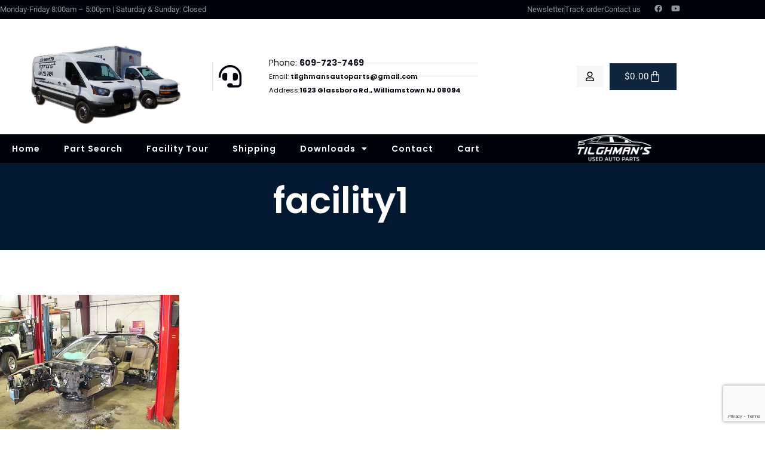

--- FILE ---
content_type: text/html; charset=UTF-8
request_url: https://www.tilghmansautoparts.com/facility1/
body_size: 14461
content:
<!doctype html><html lang="en-US"><head><meta charset="UTF-8"><meta name="viewport" content="width=device-width, initial-scale=1"><link rel="profile" href="https://gmpg.org/xfn/11"><meta name='robots' content='index, follow, max-image-preview:large, max-snippet:-1, max-video-preview:-1' /><title>facility1 - Tilghmans Auto Parts</title><link rel="canonical" href="https://www.tilghmansautoparts.com/facility1/" /><meta property="og:locale" content="en_US" /><meta property="og:type" content="article" /><meta property="og:title" content="facility1 - Tilghmans Auto Parts" /><meta property="og:url" content="https://www.tilghmansautoparts.com/facility1/" /><meta property="og:site_name" content="Tilghmans Auto Parts" /><meta property="og:image" content="https://www.tilghmansautoparts.com/facility1" /><meta property="og:image:width" content="300" /><meta property="og:image:height" content="225" /><meta property="og:image:type" content="image/jpeg" /><meta name="twitter:card" content="summary_large_image" /> <script type="application/ld+json" class="yoast-schema-graph">{"@context":"https://schema.org","@graph":[{"@type":"WebPage","@id":"https://www.tilghmansautoparts.com/facility1/","url":"https://www.tilghmansautoparts.com/facility1/","name":"facility1 - Tilghmans Auto Parts","isPartOf":{"@id":"https://www.tilghmansautoparts.com/#website"},"primaryImageOfPage":{"@id":"https://www.tilghmansautoparts.com/facility1/#primaryimage"},"image":{"@id":"https://www.tilghmansautoparts.com/facility1/#primaryimage"},"thumbnailUrl":"https://www.tilghmansautoparts.com/wp-content/uploads/2014/10/facility1.jpg","datePublished":"2014-10-13T17:03:44+00:00","breadcrumb":{"@id":"https://www.tilghmansautoparts.com/facility1/#breadcrumb"},"inLanguage":"en-US","potentialAction":[{"@type":"ReadAction","target":["https://www.tilghmansautoparts.com/facility1/"]}]},{"@type":"ImageObject","inLanguage":"en-US","@id":"https://www.tilghmansautoparts.com/facility1/#primaryimage","url":"https://www.tilghmansautoparts.com/wp-content/uploads/2014/10/facility1.jpg","contentUrl":"https://www.tilghmansautoparts.com/wp-content/uploads/2014/10/facility1.jpg","width":300,"height":225},{"@type":"BreadcrumbList","@id":"https://www.tilghmansautoparts.com/facility1/#breadcrumb","itemListElement":[{"@type":"ListItem","position":1,"name":"Home","item":"https://www.tilghmansautoparts.com/"},{"@type":"ListItem","position":2,"name":"facility1"}]},{"@type":"WebSite","@id":"https://www.tilghmansautoparts.com/#website","url":"https://www.tilghmansautoparts.com/","name":"Tilghmans Auto Parts","description":"Used Auto Parts","publisher":{"@id":"https://www.tilghmansautoparts.com/#organization"},"potentialAction":[{"@type":"SearchAction","target":{"@type":"EntryPoint","urlTemplate":"https://www.tilghmansautoparts.com/?s={search_term_string}"},"query-input":{"@type":"PropertyValueSpecification","valueRequired":true,"valueName":"search_term_string"}}],"inLanguage":"en-US"},{"@type":"Organization","@id":"https://www.tilghmansautoparts.com/#organization","name":"Tilghman's Auto Parts 2","url":"https://www.tilghmansautoparts.com/","logo":{"@type":"ImageObject","inLanguage":"en-US","@id":"https://www.tilghmansautoparts.com/#/schema/logo/image/","url":"https://www.tilghmansautoparts.com/wp-content/uploads/2018/02/email-logo.jpg","contentUrl":"https://www.tilghmansautoparts.com/wp-content/uploads/2018/02/email-logo.jpg","width":365,"height":148,"caption":"Tilghman's Auto Parts 2"},"image":{"@id":"https://www.tilghmansautoparts.com/#/schema/logo/image/"}}]}</script> <link rel='dns-prefetch' href='//unpkg.com' /><link rel="alternate" type="application/rss+xml" title="Tilghmans Auto Parts &raquo; Feed" href="https://www.tilghmansautoparts.com/feed/" /><link rel="alternate" type="application/rss+xml" title="Tilghmans Auto Parts &raquo; Comments Feed" href="https://www.tilghmansautoparts.com/comments/feed/" /> <script>window._wpemojiSettings={"baseUrl":"https:\/\/s.w.org\/images\/core\/emoji\/15.0.3\/72x72\/","ext":".png","svgUrl":"https:\/\/s.w.org\/images\/core\/emoji\/15.0.3\/svg\/","svgExt":".svg","source":{"concatemoji":"https:\/\/www.tilghmansautoparts.com\/wp-includes\/js\/wp-emoji-release.min.js?ver=6.7.4"}};
/*! This file is auto-generated */
!function(i,n){var o,s,e;function c(e){try{var t={supportTests:e,timestamp:(new Date).valueOf()};sessionStorage.setItem(o,JSON.stringify(t))}catch(e){}}function p(e,t,n){e.clearRect(0,0,e.canvas.width,e.canvas.height),e.fillText(t,0,0);var t=new Uint32Array(e.getImageData(0,0,e.canvas.width,e.canvas.height).data),r=(e.clearRect(0,0,e.canvas.width,e.canvas.height),e.fillText(n,0,0),new Uint32Array(e.getImageData(0,0,e.canvas.width,e.canvas.height).data));return t.every(function(e,t){return e===r[t]})}function u(e,t,n){switch(t){case"flag":return n(e,"\ud83c\udff3\ufe0f\u200d\u26a7\ufe0f","\ud83c\udff3\ufe0f\u200b\u26a7\ufe0f")?!1:!n(e,"\ud83c\uddfa\ud83c\uddf3","\ud83c\uddfa\u200b\ud83c\uddf3")&&!n(e,"\ud83c\udff4\udb40\udc67\udb40\udc62\udb40\udc65\udb40\udc6e\udb40\udc67\udb40\udc7f","\ud83c\udff4\u200b\udb40\udc67\u200b\udb40\udc62\u200b\udb40\udc65\u200b\udb40\udc6e\u200b\udb40\udc67\u200b\udb40\udc7f");case"emoji":return!n(e,"\ud83d\udc26\u200d\u2b1b","\ud83d\udc26\u200b\u2b1b")}return!1}function f(e,t,n){var r="undefined"!=typeof WorkerGlobalScope&&self instanceof WorkerGlobalScope?new OffscreenCanvas(300,150):i.createElement("canvas"),a=r.getContext("2d",{willReadFrequently:!0}),o=(a.textBaseline="top",a.font="600 32px Arial",{});return e.forEach(function(e){o[e]=t(a,e,n)}),o}function t(e){var t=i.createElement("script");t.src=e,t.defer=!0,i.head.appendChild(t)}"undefined"!=typeof Promise&&(o="wpEmojiSettingsSupports",s=["flag","emoji"],n.supports={everything:!0,everythingExceptFlag:!0},e=new Promise(function(e){i.addEventListener("DOMContentLoaded",e,{once:!0})}),new Promise(function(t){var n=function(){try{var e=JSON.parse(sessionStorage.getItem(o));if("object"==typeof e&&"number"==typeof e.timestamp&&(new Date).valueOf()<e.timestamp+604800&&"object"==typeof e.supportTests)return e.supportTests}catch(e){}return null}();if(!n){if("undefined"!=typeof Worker&&"undefined"!=typeof OffscreenCanvas&&"undefined"!=typeof URL&&URL.createObjectURL&&"undefined"!=typeof Blob)try{var e="postMessage("+f.toString()+"("+[JSON.stringify(s),u.toString(),p.toString()].join(",")+"));",r=new Blob([e],{type:"text/javascript"}),a=new Worker(URL.createObjectURL(r),{name:"wpTestEmojiSupports"});return void(a.onmessage=function(e){c(n=e.data),a.terminate(),t(n)})}catch(e){}c(n=f(s,u,p))}t(n)}).then(function(e){for(var t in e)n.supports[t]=e[t],n.supports.everything=n.supports.everything&&n.supports[t],"flag"!==t&&(n.supports.everythingExceptFlag=n.supports.everythingExceptFlag&&n.supports[t]);n.supports.everythingExceptFlag=n.supports.everythingExceptFlag&&!n.supports.flag,n.DOMReady=!1,n.readyCallback=function(){n.DOMReady=!0}}).then(function(){return e}).then(function(){var e;n.supports.everything||(n.readyCallback(),(e=n.source||{}).concatemoji?t(e.concatemoji):e.wpemoji&&e.twemoji&&(t(e.twemoji),t(e.wpemoji)))}))}((window,document),window._wpemojiSettings)</script> <link data-optimized="2" rel="stylesheet" href="https://www.tilghmansautoparts.com/wp-content/litespeed/css/400be3f32e8d7bdea74bfe14bea766dd.css?ver=04330" /> <script src="https://www.tilghmansautoparts.com/wp-includes/js/jquery/jquery.min.js?ver=3.7.1" id="jquery-core-js"></script> <script data-optimized="1" src="https://www.tilghmansautoparts.com/wp-content/litespeed/js/3adbca9e4c1e78e2dc8cbb6c545e6f2f.js?ver=64639" id="jquery-migrate-js"></script> <script data-optimized="1" src="https://www.tilghmansautoparts.com/wp-content/litespeed/js/a3b42304ef95d6ca65f296b86db236ac.js?ver=8f6ec" id="wp-dom-ready-js"></script> <script data-optimized="1" src="https://www.tilghmansautoparts.com/wp-content/litespeed/js/2d94ea881f3886e34ded531935b04f79.js?ver=1ef40" id="wpautoterms_base-js"></script> <script data-optimized="1" src="https://www.tilghmansautoparts.com/wp-content/litespeed/js/c14816f7632cf50cfb771250556b61f0.js?ver=1aefe" id="wc-jquery-blockui-js" defer data-wp-strategy="defer"></script> <script data-optimized="1" id="wc-add-to-cart-js-extra">var wc_add_to_cart_params={"ajax_url":"\/wp-admin\/admin-ajax.php","wc_ajax_url":"\/?wc-ajax=%%endpoint%%","i18n_view_cart":"View cart","cart_url":"https:\/\/www.tilghmansautoparts.com\/cart\/","is_cart":"","cart_redirect_after_add":"no"}</script> <script data-optimized="1" src="https://www.tilghmansautoparts.com/wp-content/litespeed/js/7932a7b825b66f7d9cf404ed48983e1d.js?ver=581dc" id="wc-add-to-cart-js" defer data-wp-strategy="defer"></script> <script data-optimized="1" src="https://www.tilghmansautoparts.com/wp-content/litespeed/js/1613f99bad3c4470ab7dafcc5637b4d5.js?ver=0bb68" id="wc-js-cookie-js" defer data-wp-strategy="defer"></script> <script data-optimized="1" id="woocommerce-js-extra">var woocommerce_params={"ajax_url":"\/wp-admin\/admin-ajax.php","wc_ajax_url":"\/?wc-ajax=%%endpoint%%","i18n_password_show":"Show password","i18n_password_hide":"Hide password"}</script> <script data-optimized="1" src="https://www.tilghmansautoparts.com/wp-content/litespeed/js/285f9940d635d0b209dcba210a4b3322.js?ver=7eb14" id="woocommerce-js" defer data-wp-strategy="defer"></script> <script data-optimized="1" src="https://www.tilghmansautoparts.com/wp-content/litespeed/js/79c14be960ff82d347a8f1092816a4d4.js?ver=9a2cb" id="wc-photoswipe-js" defer data-wp-strategy="defer"></script> <script data-optimized="1" src="https://www.tilghmansautoparts.com/wp-content/litespeed/js/cc391063265b5e1546a4b45a6bc8471e.js?ver=af156" id="wc-photoswipe-ui-default-js" defer data-wp-strategy="defer"></script> <script data-optimized="1" src="https://www.tilghmansautoparts.com/wp-content/litespeed/js/d40addcbb013dc5df756aae958b21226.js?ver=88056" id="wc-flexslider-js" defer data-wp-strategy="defer"></script> <script data-optimized="1" src="https://www.tilghmansautoparts.com/wp-content/litespeed/js/0f12bd6b8601fcb517b34b2fed0dab62.js?ver=4bd29" id="lazyload-js"></script> <script data-optimized="1" id="wc-cart-fragments-js-extra">var wc_cart_fragments_params={"ajax_url":"\/wp-admin\/admin-ajax.php","wc_ajax_url":"\/?wc-ajax=%%endpoint%%","cart_hash_key":"wc_cart_hash_e23b6dee7422a53d85b8eebe5f43545a","fragment_name":"wc_fragments_e23b6dee7422a53d85b8eebe5f43545a","request_timeout":"5000"}</script> <script data-optimized="1" src="https://www.tilghmansautoparts.com/wp-content/litespeed/js/5a7b96bfc1f810e050f35fed66b6c972.js?ver=62801" id="wc-cart-fragments-js" defer data-wp-strategy="defer"></script> <script data-optimized="1" id="wc-single-product-js-extra">var wc_single_product_params={"i18n_required_rating_text":"Please select a rating","i18n_rating_options":["1 of 5 stars","2 of 5 stars","3 of 5 stars","4 of 5 stars","5 of 5 stars"],"i18n_product_gallery_trigger_text":"View full-screen image gallery","review_rating_required":"yes","flexslider":{"rtl":!1,"animation":"slide","smoothHeight":!0,"directionNav":!1,"controlNav":"thumbnails","slideshow":!1,"animationSpeed":500,"animationLoop":!1,"allowOneSlide":!1},"zoom_enabled":"1","zoom_options":[],"photoswipe_enabled":"1","photoswipe_options":{"shareEl":!1,"closeOnScroll":!1,"history":!1,"hideAnimationDuration":0,"showAnimationDuration":0},"flexslider_enabled":"1"}</script> <script data-optimized="1" src="https://www.tilghmansautoparts.com/wp-content/litespeed/js/71632a9d1a28b463f755c1ee4b278249.js?ver=a3bc3" id="wc-single-product-js" defer data-wp-strategy="defer"></script> <link rel="https://api.w.org/" href="https://www.tilghmansautoparts.com/wp-json/" /><link rel="alternate" title="JSON" type="application/json" href="https://www.tilghmansautoparts.com/wp-json/wp/v2/media/94" /><link rel="EditURI" type="application/rsd+xml" title="RSD" href="https://www.tilghmansautoparts.com/xmlrpc.php?rsd" /><meta name="generator" content="WordPress 6.7.4" /><meta name="generator" content="WooCommerce 10.3.7" /><link rel='shortlink' href='https://www.tilghmansautoparts.com/?p=94' /><link rel="alternate" title="oEmbed (JSON)" type="application/json+oembed" href="https://www.tilghmansautoparts.com/wp-json/oembed/1.0/embed?url=https%3A%2F%2Fwww.tilghmansautoparts.com%2Ffacility1%2F" /><link rel="alternate" title="oEmbed (XML)" type="text/xml+oembed" href="https://www.tilghmansautoparts.com/wp-json/oembed/1.0/embed?url=https%3A%2F%2Fwww.tilghmansautoparts.com%2Ffacility1%2F&#038;format=xml" /> <script>jQuery(function($){})</script><meta name="ti-site-data" content="[base64]" /><script>document.documentElement.className+=" js"</script> <noscript><style>.woocommerce-product-gallery{ opacity: 1 !important; }</style></noscript><meta name="generator" content="Elementor 3.34.1; features: additional_custom_breakpoints; settings: css_print_method-external, google_font-enabled, font_display-auto"> <script data-optimized="1" type="text/javascript">var iispartdir='used-parts';var iisHomeUrl='www.tilghmansautoparts.com';var iisversion='4.39.12';var urgid='NJ11';var iis_part_info_id='4.39.12123456';var iisajax='https://www.tilghmansautoparts.com/wp-admin/admin-ajax.php';var iisajaxflow='https://www.tilghmansautoparts.com/ajaxflow';var iisincludes='https://www.tilghmansautoparts.com/wp-content/plugins/iis-pro-v2';var iisCartUrl='https://www.tilghmansautoparts.com/cart/';var iisSlug='https://www.tilghmansautoparts.com/used-parts/';window.addEventListener("load",function(event){lazyload()})</script><link rel="icon" href="https://www.tilghmansautoparts.com/wp-content/uploads/2024/01/cropped-tilghmans-used-auto-apsrt-nj-32x32.png" sizes="32x32" /><link rel="icon" href="https://www.tilghmansautoparts.com/wp-content/uploads/2024/01/cropped-tilghmans-used-auto-apsrt-nj-192x192.png" sizes="192x192" /><link rel="apple-touch-icon" href="https://www.tilghmansautoparts.com/wp-content/uploads/2024/01/cropped-tilghmans-used-auto-apsrt-nj-180x180.png" /><meta name="msapplication-TileImage" content="https://www.tilghmansautoparts.com/wp-content/uploads/2024/01/cropped-tilghmans-used-auto-apsrt-nj-270x270.png" /></head><body data-rsssl=1 class="attachment attachment-template-default single single-attachment postid-94 attachmentid-94 attachment-jpeg wp-custom-logo wp-embed-responsive theme-hello-elementor woocommerce-no-js fpt-template-hello-elementor elementor-default elementor-kit-4515 elementor-page-4507"><a class="skip-link screen-reader-text" href="#content">Skip to content</a><header data-elementor-type="header" data-elementor-id="4456" class="elementor elementor-4456 elementor-location-header" data-elementor-post-type="elementor_library"><section class="elementor-section elementor-top-section elementor-element elementor-element-1934771a elementor-hidden-tablet elementor-hidden-mobile elementor-section-boxed elementor-section-height-default elementor-section-height-default" data-id="1934771a" data-element_type="section" data-settings="{&quot;background_background&quot;:&quot;classic&quot;}"><div class="elementor-container elementor-column-gap-no"><div class="elementor-column elementor-col-50 elementor-top-column elementor-element elementor-element-821d66c" data-id="821d66c" data-element_type="column"><div class="elementor-widget-wrap elementor-element-populated"><div class="elementor-element elementor-element-dea6a09 elementor-widget elementor-widget-text-editor" data-id="dea6a09" data-element_type="widget" data-widget_type="text-editor.default"><div class="elementor-widget-container"><p>Monday-Friday 8:00am &#8211; 5:00pm | Saturday &amp; Sunday: Closed</p></div></div></div></div><div class="elementor-column elementor-col-50 elementor-top-column elementor-element elementor-element-25fa0040" data-id="25fa0040" data-element_type="column"><div class="elementor-widget-wrap elementor-element-populated"><div class="elementor-element elementor-element-66f5296e elementor-icon-list--layout-inline elementor-align-end elementor-widget__width-auto elementor-list-item-link-full_width elementor-widget elementor-widget-icon-list" data-id="66f5296e" data-element_type="widget" data-widget_type="icon-list.default"><div class="elementor-widget-container"><ul class="elementor-icon-list-items elementor-inline-items"><li class="elementor-icon-list-item elementor-inline-item">
<a href="#"><span class="elementor-icon-list-text">Newsletter</span>
</a></li><li class="elementor-icon-list-item elementor-inline-item">
<a href="#"><span class="elementor-icon-list-text">Track order</span>
</a></li><li class="elementor-icon-list-item elementor-inline-item">
<a href="#"><span class="elementor-icon-list-text">Contact us</span>
</a></li></ul></div></div><div class="elementor-element elementor-element-21e99d33 elementor-shape-square e-grid-align-right elementor-widget__width-auto elementor-grid-0 elementor-widget elementor-widget-social-icons" data-id="21e99d33" data-element_type="widget" data-widget_type="social-icons.default"><div class="elementor-widget-container"><div class="elementor-social-icons-wrapper elementor-grid" role="list">
<span class="elementor-grid-item" role="listitem">
<a class="elementor-icon elementor-social-icon elementor-social-icon-facebook-f elementor-repeater-item-c136df4" href="https://www.facebook.com/tilghmansusedautoparts" target="_blank">
<span class="elementor-screen-only">Facebook-f</span>
<i aria-hidden="true" class="fab fa-facebook-f"></i>					</a>
</span>
<span class="elementor-grid-item" role="listitem">
<a class="elementor-icon elementor-social-icon elementor-social-icon-youtube elementor-repeater-item-aa4a221" href="https://www.youtube.com/user/tilghmansautoparts" target="_blank">
<span class="elementor-screen-only">Youtube</span>
<i aria-hidden="true" class="fab fa-youtube"></i>					</a>
</span></div></div></div></div></div></div></section><section class="elementor-section elementor-top-section elementor-element elementor-element-2a2a695c elementor-hidden-tablet elementor-hidden-mobile elementor-section-boxed elementor-section-height-default elementor-section-height-default" data-id="2a2a695c" data-element_type="section"><div class="elementor-container elementor-column-gap-no"><div class="elementor-column elementor-col-33 elementor-top-column elementor-element elementor-element-22a5b59c" data-id="22a5b59c" data-element_type="column"><div class="elementor-widget-wrap elementor-element-populated"><div class="elementor-element elementor-element-b9e9510 elementor-widget elementor-widget-theme-site-logo elementor-widget-image" data-id="b9e9510" data-element_type="widget" data-widget_type="theme-site-logo.default"><div class="elementor-widget-container">
<a href="https://www.tilghmansautoparts.com">
<img width="1355" height="762" src="https://www.tilghmansautoparts.com/wp-content/uploads/2024/01/Tilghmans-Used-Auto-Parts-II-New-Jersey.png" class="attachment-full size-full wp-image-5040" alt="" srcset="https://www.tilghmansautoparts.com/wp-content/uploads/2024/01/Tilghmans-Used-Auto-Parts-II-New-Jersey.png 1355w, https://www.tilghmansautoparts.com/wp-content/uploads/2024/01/Tilghmans-Used-Auto-Parts-II-New-Jersey-300x169.png 300w, https://www.tilghmansautoparts.com/wp-content/uploads/2024/01/Tilghmans-Used-Auto-Parts-II-New-Jersey-1024x576.png 1024w, https://www.tilghmansautoparts.com/wp-content/uploads/2024/01/Tilghmans-Used-Auto-Parts-II-New-Jersey-768x432.png 768w, https://www.tilghmansautoparts.com/wp-content/uploads/2024/01/Tilghmans-Used-Auto-Parts-II-New-Jersey-600x337.png 600w" sizes="(max-width: 1355px) 100vw, 1355px" />				</a></div></div></div></div><div class="elementor-column elementor-col-33 elementor-top-column elementor-element elementor-element-ad4f8fb" data-id="ad4f8fb" data-element_type="column"><div class="elementor-widget-wrap elementor-element-populated"><div class="elementor-element elementor-element-39d59a7 elementor-widget__width-initial elementor-view-default elementor-widget elementor-widget-icon" data-id="39d59a7" data-element_type="widget" data-widget_type="icon.default"><div class="elementor-widget-container"><div class="elementor-icon-wrapper"><div class="elementor-icon">
<i aria-hidden="true" class="fas fa-headset"></i></div></div></div></div><div class="elementor-element elementor-element-8102f22 elementor-widget__width-initial elementor-align-start elementor-icon-list--layout-traditional elementor-list-item-link-full_width elementor-widget elementor-widget-icon-list" data-id="8102f22" data-element_type="widget" data-widget_type="icon-list.default"><div class="elementor-widget-container"><ul class="elementor-icon-list-items"><li class="elementor-icon-list-item">
<a href="tel://6097237469"><span class="elementor-icon-list-text">Phone: <b>609-723-7469</b></span>
</a></li><li class="elementor-icon-list-item">
<a href="/cdn-cgi/l/email-protection#193c2b296d70757e717478776a786c6d7669786b6d6a597e74787075377a7674"><span class="elementor-icon-list-text"><small>Email: <b><span class="__cf_email__" data-cfemail="ea9e83868d82878b84998b9f9e859a8b989e99aa8d878b8386c4898587">[email&#160;protected]</span></b></small></span>
</a></li><li class="elementor-icon-list-item">
<span class="elementor-icon-list-text"><small>Address:<b>1623 Glassboro Rd., Williamstown NJ 08094</b></small></span></li></ul></div></div></div></div><div class="elementor-column elementor-col-33 elementor-top-column elementor-element elementor-element-268e5a30" data-id="268e5a30" data-element_type="column"><div class="elementor-widget-wrap elementor-element-populated"><div class="elementor-element elementor-element-77bc63c5 elementor-widget__width-auto elementor-widget elementor-widget-button" data-id="77bc63c5" data-element_type="widget" data-widget_type="button.default"><div class="elementor-widget-container"><div class="elementor-button-wrapper">
<a class="elementor-button elementor-button-link elementor-size-sm" href="https://www.tilghmansautoparts.com/my-account/">
<span class="elementor-button-content-wrapper">
<span class="elementor-button-icon">
<i aria-hidden="true" class="far fa-user"></i>			</span>
</span>
</a></div></div></div><div class="elementor-element elementor-element-24a7e5ac toggle-icon--bag-medium elementor-widget__width-auto elementor-menu-cart--empty-indicator-hide elementor-menu-cart--items-indicator-bubble elementor-menu-cart--show-subtotal-yes elementor-menu-cart--cart-type-side-cart elementor-menu-cart--show-remove-button-yes elementor-widget elementor-widget-woocommerce-menu-cart" data-id="24a7e5ac" data-element_type="widget" data-settings="{&quot;cart_type&quot;:&quot;side-cart&quot;,&quot;open_cart&quot;:&quot;click&quot;,&quot;automatically_open_cart&quot;:&quot;no&quot;}" data-widget_type="woocommerce-menu-cart.default"><div class="elementor-widget-container"><div class="elementor-menu-cart__wrapper"><div class="elementor-menu-cart__toggle_wrapper"><div class="elementor-menu-cart__container elementor-lightbox" aria-hidden="true"><div class="elementor-menu-cart__main" aria-hidden="true"><div class="elementor-menu-cart__close-button"></div><div class="widget_shopping_cart_content"></div></div></div><div class="elementor-menu-cart__toggle elementor-button-wrapper">
<a id="elementor-menu-cart__toggle_button" href="#" class="elementor-menu-cart__toggle_button elementor-button elementor-size-sm" aria-expanded="false">
<span class="elementor-button-text"><span class="woocommerce-Price-amount amount"><bdi><span class="woocommerce-Price-currencySymbol">&#36;</span>0.00</bdi></span></span>
<span class="elementor-button-icon">
<span class="elementor-button-icon-qty" data-counter="0">0</span>
<i class="eicon-bag-medium"></i>					<span class="elementor-screen-only">Cart</span>
</span>
</a></div></div></div></div></div></div></div></div></section><section class="elementor-section elementor-top-section elementor-element elementor-element-74969cb6 elementor-hidden-tablet elementor-hidden-mobile elementor-section-boxed elementor-section-height-default elementor-section-height-default" data-id="74969cb6" data-element_type="section" data-settings="{&quot;background_background&quot;:&quot;classic&quot;}"><div class="elementor-container elementor-column-gap-no"><div class="elementor-column elementor-col-50 elementor-top-column elementor-element elementor-element-18639ac7" data-id="18639ac7" data-element_type="column"><div class="elementor-widget-wrap elementor-element-populated"><div class="elementor-element elementor-element-2aae2cac elementor-nav-menu--stretch elementor-nav-menu--dropdown-tablet elementor-nav-menu__text-align-aside elementor-nav-menu--toggle elementor-nav-menu--burger elementor-widget elementor-widget-nav-menu" data-id="2aae2cac" data-element_type="widget" data-settings="{&quot;full_width&quot;:&quot;stretch&quot;,&quot;layout&quot;:&quot;horizontal&quot;,&quot;submenu_icon&quot;:{&quot;value&quot;:&quot;&lt;i class=\&quot;fas fa-caret-down\&quot; aria-hidden=\&quot;true\&quot;&gt;&lt;\/i&gt;&quot;,&quot;library&quot;:&quot;fa-solid&quot;},&quot;toggle&quot;:&quot;burger&quot;}" data-widget_type="nav-menu.default"><div class="elementor-widget-container"><nav aria-label="Menu" class="elementor-nav-menu--main elementor-nav-menu__container elementor-nav-menu--layout-horizontal e--pointer-background e--animation-fade"><ul id="menu-1-2aae2cac" class="elementor-nav-menu"><li class="menu-item menu-item-type-custom menu-item-object-custom menu-item-home menu-item-5066"><a href="https://www.tilghmansautoparts.com/" class="elementor-item">Home</a></li><li class="iisparts menu-item menu-item-type-custom menu-item-object-custom menu-item-85"><a href="#" class="elementor-item elementor-item-anchor">Part Search</a></li><li class="menu-item menu-item-type-post_type menu-item-object-page menu-item-112"><a href="https://www.tilghmansautoparts.com/facility-tour/" class="elementor-item">Facility Tour</a></li><li class="menu-item menu-item-type-post_type menu-item-object-page menu-item-299"><a href="https://www.tilghmansautoparts.com/shipping-3/" class="elementor-item">Shipping</a></li><li class="menu-item menu-item-type-post_type menu-item-object-page menu-item-has-children menu-item-221"><a href="https://www.tilghmansautoparts.com/downloads/" class="elementor-item">Downloads</a><ul class="sub-menu elementor-nav-menu--dropdown"><li class="menu-item menu-item-type-post_type menu-item-object-page menu-item-224"><a href="https://www.tilghmansautoparts.com/cut-sheets/" class="elementor-sub-item">Cut Sheets</a></li></ul></li><li class="menu-item menu-item-type-post_type menu-item-object-page menu-item-24"><a href="https://www.tilghmansautoparts.com/contact/" class="elementor-item">Contact</a></li><li class="menu-item menu-item-type-post_type menu-item-object-page menu-item-1435"><a href="https://www.tilghmansautoparts.com/cart/" class="elementor-item">Cart</a></li></ul></nav><div class="elementor-menu-toggle" role="button" tabindex="0" aria-label="Menu Toggle" aria-expanded="false">
<i aria-hidden="true" role="presentation" class="elementor-menu-toggle__icon--open eicon-menu-bar"></i><i aria-hidden="true" role="presentation" class="elementor-menu-toggle__icon--close eicon-close"></i></div><nav class="elementor-nav-menu--dropdown elementor-nav-menu__container" aria-hidden="true"><ul id="menu-2-2aae2cac" class="elementor-nav-menu"><li class="menu-item menu-item-type-custom menu-item-object-custom menu-item-home menu-item-5066"><a href="https://www.tilghmansautoparts.com/" class="elementor-item" tabindex="-1">Home</a></li><li class="iisparts menu-item menu-item-type-custom menu-item-object-custom menu-item-85"><a href="#" class="elementor-item elementor-item-anchor" tabindex="-1">Part Search</a></li><li class="menu-item menu-item-type-post_type menu-item-object-page menu-item-112"><a href="https://www.tilghmansautoparts.com/facility-tour/" class="elementor-item" tabindex="-1">Facility Tour</a></li><li class="menu-item menu-item-type-post_type menu-item-object-page menu-item-299"><a href="https://www.tilghmansautoparts.com/shipping-3/" class="elementor-item" tabindex="-1">Shipping</a></li><li class="menu-item menu-item-type-post_type menu-item-object-page menu-item-has-children menu-item-221"><a href="https://www.tilghmansautoparts.com/downloads/" class="elementor-item" tabindex="-1">Downloads</a><ul class="sub-menu elementor-nav-menu--dropdown"><li class="menu-item menu-item-type-post_type menu-item-object-page menu-item-224"><a href="https://www.tilghmansautoparts.com/cut-sheets/" class="elementor-sub-item" tabindex="-1">Cut Sheets</a></li></ul></li><li class="menu-item menu-item-type-post_type menu-item-object-page menu-item-24"><a href="https://www.tilghmansautoparts.com/contact/" class="elementor-item" tabindex="-1">Contact</a></li><li class="menu-item menu-item-type-post_type menu-item-object-page menu-item-1435"><a href="https://www.tilghmansautoparts.com/cart/" class="elementor-item" tabindex="-1">Cart</a></li></ul></nav></div></div></div></div><div class="elementor-column elementor-col-50 elementor-top-column elementor-element elementor-element-744cfbb" data-id="744cfbb" data-element_type="column"><div class="elementor-widget-wrap elementor-element-populated"><div class="elementor-element elementor-element-a5a1041 elementor-widget elementor-widget-image" data-id="a5a1041" data-element_type="widget" data-widget_type="image.default"><div class="elementor-widget-container">
<img width="300" height="109" src="https://www.tilghmansautoparts.com/wp-content/uploads/2024/01/tilghmans2024-white-300x109.png" class="attachment-medium size-medium wp-image-4532" alt="" srcset="https://www.tilghmansautoparts.com/wp-content/uploads/2024/01/tilghmans2024-white-300x109.png 300w, https://www.tilghmansautoparts.com/wp-content/uploads/2024/01/tilghmans2024-white.png 562w" sizes="(max-width: 300px) 100vw, 300px" /></div></div></div></div></div></section><section class="elementor-section elementor-top-section elementor-element elementor-element-130e76ce elementor-hidden-desktop elementor-section-boxed elementor-section-height-default elementor-section-height-default" data-id="130e76ce" data-element_type="section" data-settings="{&quot;background_background&quot;:&quot;classic&quot;}"><div class="elementor-container elementor-column-gap-no"><div class="elementor-column elementor-col-50 elementor-top-column elementor-element elementor-element-62dde81e" data-id="62dde81e" data-element_type="column"><div class="elementor-widget-wrap elementor-element-populated"><div class="elementor-element elementor-element-5517de73 elementor-widget__width-auto elementor-widget elementor-widget-image" data-id="5517de73" data-element_type="widget" data-widget_type="image.default"><div class="elementor-widget-container">
<a href="https://www.tilghmansautoparts.com/">
<img width="300" height="109" src="https://www.tilghmansautoparts.com/wp-content/uploads/2024/01/tilghmans2024-white-300x109.png" class="attachment-medium size-medium wp-image-4532" alt="" srcset="https://www.tilghmansautoparts.com/wp-content/uploads/2024/01/tilghmans2024-white-300x109.png 300w, https://www.tilghmansautoparts.com/wp-content/uploads/2024/01/tilghmans2024-white.png 562w" sizes="(max-width: 300px) 100vw, 300px" />								</a></div></div></div></div><div class="elementor-column elementor-col-50 elementor-top-column elementor-element elementor-element-45442a1b" data-id="45442a1b" data-element_type="column"><div class="elementor-widget-wrap elementor-element-populated"><div class="elementor-element elementor-element-2b98f690 elementor-widget__width-auto elementor-search-form--skin-full_screen elementor-widget-tablet__width-auto elementor-widget elementor-widget-search-form" data-id="2b98f690" data-element_type="widget" data-settings="{&quot;skin&quot;:&quot;full_screen&quot;}" data-widget_type="search-form.default"><div class="elementor-widget-container">
<search role="search"><form class="elementor-search-form" action="https://www.tilghmansautoparts.com" method="get"><div class="elementor-search-form__toggle" role="button" tabindex="0" aria-label="Search">
<i aria-hidden="true" class="fas fa-search"></i></div><div class="elementor-search-form__container">
<label class="elementor-screen-only" for="elementor-search-form-2b98f690">Search</label>
<input id="elementor-search-form-2b98f690" placeholder="Search..." class="elementor-search-form__input" type="search" name="s" value=""><div class="dialog-lightbox-close-button dialog-close-button" role="button" tabindex="0" aria-label="Close this search box.">
<i aria-hidden="true" class="eicon-close"></i></div></div></form>
</search></div></div><div class="elementor-element elementor-element-4dad797f toggle-icon--basket-medium elementor-menu-cart--items-indicator-plain elementor-menu-cart--empty-indicator-hide elementor-widget__width-auto elementor-menu-cart--cart-type-side-cart elementor-menu-cart--show-remove-button-yes elementor-widget elementor-widget-woocommerce-menu-cart" data-id="4dad797f" data-element_type="widget" data-settings="{&quot;cart_type&quot;:&quot;side-cart&quot;,&quot;open_cart&quot;:&quot;click&quot;,&quot;automatically_open_cart&quot;:&quot;no&quot;}" data-widget_type="woocommerce-menu-cart.default"><div class="elementor-widget-container"><div class="elementor-menu-cart__wrapper"><div class="elementor-menu-cart__toggle_wrapper"><div class="elementor-menu-cart__container elementor-lightbox" aria-hidden="true"><div class="elementor-menu-cart__main" aria-hidden="true"><div class="elementor-menu-cart__close-button"></div><div class="widget_shopping_cart_content"></div></div></div><div class="elementor-menu-cart__toggle elementor-button-wrapper">
<a id="elementor-menu-cart__toggle_button" href="#" class="elementor-menu-cart__toggle_button elementor-button elementor-size-sm" aria-expanded="false">
<span class="elementor-button-text"><span class="woocommerce-Price-amount amount"><bdi><span class="woocommerce-Price-currencySymbol">&#36;</span>0.00</bdi></span></span>
<span class="elementor-button-icon">
<span class="elementor-button-icon-qty" data-counter="0">0</span>
<i class="eicon-basket-medium"></i>					<span class="elementor-screen-only">Cart</span>
</span>
</a></div></div></div></div></div><div class="elementor-element elementor-element-33538687 elementor-widget__width-auto elementor-widget elementor-widget-button" data-id="33538687" data-element_type="widget" data-widget_type="button.default"><div class="elementor-widget-container"><div class="elementor-button-wrapper">
<a class="elementor-button elementor-button-link elementor-size-sm" href="https://www.tilghmansautoparts.com/my-account/">
<span class="elementor-button-content-wrapper">
<span class="elementor-button-icon">
<i aria-hidden="true" class="far fa-user"></i>			</span>
</span>
</a></div></div></div><div class="elementor-element elementor-element-5aed41be elementor-nav-menu--stretch elementor-widget-tablet__width-auto elementor-nav-menu--dropdown-tablet elementor-nav-menu__text-align-aside elementor-nav-menu--toggle elementor-nav-menu--burger elementor-widget elementor-widget-nav-menu" data-id="5aed41be" data-element_type="widget" data-settings="{&quot;full_width&quot;:&quot;stretch&quot;,&quot;layout&quot;:&quot;horizontal&quot;,&quot;submenu_icon&quot;:{&quot;value&quot;:&quot;&lt;i class=\&quot;fas fa-caret-down\&quot; aria-hidden=\&quot;true\&quot;&gt;&lt;\/i&gt;&quot;,&quot;library&quot;:&quot;fa-solid&quot;},&quot;toggle&quot;:&quot;burger&quot;}" data-widget_type="nav-menu.default"><div class="elementor-widget-container"><nav aria-label="Menu" class="elementor-nav-menu--main elementor-nav-menu__container elementor-nav-menu--layout-horizontal e--pointer-background e--animation-fade"><ul id="menu-1-5aed41be" class="elementor-nav-menu"><li class="menu-item menu-item-type-custom menu-item-object-custom menu-item-home menu-item-5066"><a href="https://www.tilghmansautoparts.com/" class="elementor-item">Home</a></li><li class="iisparts menu-item menu-item-type-custom menu-item-object-custom menu-item-85"><a href="#" class="elementor-item elementor-item-anchor">Part Search</a></li><li class="menu-item menu-item-type-post_type menu-item-object-page menu-item-112"><a href="https://www.tilghmansautoparts.com/facility-tour/" class="elementor-item">Facility Tour</a></li><li class="menu-item menu-item-type-post_type menu-item-object-page menu-item-299"><a href="https://www.tilghmansautoparts.com/shipping-3/" class="elementor-item">Shipping</a></li><li class="menu-item menu-item-type-post_type menu-item-object-page menu-item-has-children menu-item-221"><a href="https://www.tilghmansautoparts.com/downloads/" class="elementor-item">Downloads</a><ul class="sub-menu elementor-nav-menu--dropdown"><li class="menu-item menu-item-type-post_type menu-item-object-page menu-item-224"><a href="https://www.tilghmansautoparts.com/cut-sheets/" class="elementor-sub-item">Cut Sheets</a></li></ul></li><li class="menu-item menu-item-type-post_type menu-item-object-page menu-item-24"><a href="https://www.tilghmansautoparts.com/contact/" class="elementor-item">Contact</a></li><li class="menu-item menu-item-type-post_type menu-item-object-page menu-item-1435"><a href="https://www.tilghmansautoparts.com/cart/" class="elementor-item">Cart</a></li></ul></nav><div class="elementor-menu-toggle" role="button" tabindex="0" aria-label="Menu Toggle" aria-expanded="false">
<i aria-hidden="true" role="presentation" class="elementor-menu-toggle__icon--open eicon-menu-bar"></i><i aria-hidden="true" role="presentation" class="elementor-menu-toggle__icon--close eicon-close"></i></div><nav class="elementor-nav-menu--dropdown elementor-nav-menu__container" aria-hidden="true"><ul id="menu-2-5aed41be" class="elementor-nav-menu"><li class="menu-item menu-item-type-custom menu-item-object-custom menu-item-home menu-item-5066"><a href="https://www.tilghmansautoparts.com/" class="elementor-item" tabindex="-1">Home</a></li><li class="iisparts menu-item menu-item-type-custom menu-item-object-custom menu-item-85"><a href="#" class="elementor-item elementor-item-anchor" tabindex="-1">Part Search</a></li><li class="menu-item menu-item-type-post_type menu-item-object-page menu-item-112"><a href="https://www.tilghmansautoparts.com/facility-tour/" class="elementor-item" tabindex="-1">Facility Tour</a></li><li class="menu-item menu-item-type-post_type menu-item-object-page menu-item-299"><a href="https://www.tilghmansautoparts.com/shipping-3/" class="elementor-item" tabindex="-1">Shipping</a></li><li class="menu-item menu-item-type-post_type menu-item-object-page menu-item-has-children menu-item-221"><a href="https://www.tilghmansautoparts.com/downloads/" class="elementor-item" tabindex="-1">Downloads</a><ul class="sub-menu elementor-nav-menu--dropdown"><li class="menu-item menu-item-type-post_type menu-item-object-page menu-item-224"><a href="https://www.tilghmansautoparts.com/cut-sheets/" class="elementor-sub-item" tabindex="-1">Cut Sheets</a></li></ul></li><li class="menu-item menu-item-type-post_type menu-item-object-page menu-item-24"><a href="https://www.tilghmansautoparts.com/contact/" class="elementor-item" tabindex="-1">Contact</a></li><li class="menu-item menu-item-type-post_type menu-item-object-page menu-item-1435"><a href="https://www.tilghmansautoparts.com/cart/" class="elementor-item" tabindex="-1">Cart</a></li></ul></nav></div></div></div></div></div></section></header><div data-elementor-type="single-post" data-elementor-id="4507" class="elementor elementor-4507 elementor-location-single post-94 attachment type-attachment status-inherit hentry" data-elementor-post-type="elementor_library"><section class="elementor-section elementor-top-section elementor-element elementor-element-4e3b74d0 elementor-section-boxed elementor-section-height-default elementor-section-height-default" data-id="4e3b74d0" data-element_type="section" data-settings="{&quot;background_background&quot;:&quot;classic&quot;}"><div class="elementor-container elementor-column-gap-no"><div class="elementor-column elementor-col-100 elementor-top-column elementor-element elementor-element-d89d5c7" data-id="d89d5c7" data-element_type="column"><div class="elementor-widget-wrap elementor-element-populated"><div class="elementor-element elementor-element-125329e5 elementor-widget elementor-widget-heading" data-id="125329e5" data-element_type="widget" data-widget_type="heading.default"><div class="elementor-widget-container"><h2 class="elementor-heading-title elementor-size-default">facility1</h2></div></div></div></div></div></section><section class="elementor-section elementor-top-section elementor-element elementor-element-55005663 elementor-section-boxed elementor-section-height-default elementor-section-height-default" data-id="55005663" data-element_type="section"><div class="elementor-container elementor-column-gap-no"><div class="elementor-column elementor-col-100 elementor-top-column elementor-element elementor-element-1f9dd00d" data-id="1f9dd00d" data-element_type="column"><div class="elementor-widget-wrap elementor-element-populated"><div class="elementor-element elementor-element-b4709ef elementor-widget elementor-widget-theme-post-content" data-id="b4709ef" data-element_type="widget" data-widget_type="theme-post-content.default"><div class="elementor-widget-container"><p class="attachment"><a href='https://www.tilghmansautoparts.com/wp-content/uploads/2014/10/facility1.jpg'><img fetchpriority="high" decoding="async" width="300" height="225" src="https://www.tilghmansautoparts.com/wp-content/uploads/2014/10/facility1.jpg" class="attachment-medium size-medium" alt="" /></a></p></div></div></div></div></div></section></div><footer data-elementor-type="footer" data-elementor-id="4450" class="elementor elementor-4450 elementor-location-footer" data-elementor-post-type="elementor_library"><section class="elementor-section elementor-top-section elementor-element elementor-element-196d89e elementor-section-boxed elementor-section-height-default elementor-section-height-default" data-id="196d89e" data-element_type="section"><div class="elementor-container elementor-column-gap-no"><div class="elementor-column elementor-col-100 elementor-top-column elementor-element elementor-element-3b98bd74" data-id="3b98bd74" data-element_type="column"><div class="elementor-widget-wrap elementor-element-populated"><section class="elementor-section elementor-inner-section elementor-element elementor-element-5014157a elementor-section-boxed elementor-section-height-default elementor-section-height-default" data-id="5014157a" data-element_type="section"><div class="elementor-container elementor-column-gap-no"><div class="elementor-column elementor-col-33 elementor-inner-column elementor-element elementor-element-46c95f7b" data-id="46c95f7b" data-element_type="column"><div class="elementor-widget-wrap elementor-element-populated"><div class="elementor-element elementor-element-1daa6bf6 elementor-widget elementor-widget-image" data-id="1daa6bf6" data-element_type="widget" data-widget_type="image.default"><div class="elementor-widget-container">
<a href="https://www.tilghmansautoparts.com/">
<img width="300" height="109" src="https://www.tilghmansautoparts.com/wp-content/uploads/2024/01/tilghmans-used-auto-apsrt-nj-300x109.png" class="attachment-medium size-medium wp-image-4531" alt="" srcset="https://www.tilghmansautoparts.com/wp-content/uploads/2024/01/tilghmans-used-auto-apsrt-nj-300x109.png 300w, https://www.tilghmansautoparts.com/wp-content/uploads/2024/01/tilghmans-used-auto-apsrt-nj.png 562w" sizes="(max-width: 300px) 100vw, 300px" />								</a></div></div><div class="elementor-element elementor-element-39e24c12 elementor-widget elementor-widget-text-editor" data-id="39e24c12" data-element_type="widget" data-widget_type="text-editor.default"><div class="elementor-widget-container"><p><a href="https://maps.app.goo.gl/ZdYbkYZhSJxK98hM6">1623 Glassboro Rd., Williamstown NJ 08094</a></p></div></div></div></div><div class="elementor-column elementor-col-33 elementor-inner-column elementor-element elementor-element-54690d6e" data-id="54690d6e" data-element_type="column"><div class="elementor-widget-wrap elementor-element-populated"><div class="elementor-element elementor-element-250b447a elementor-widget elementor-widget-heading" data-id="250b447a" data-element_type="widget" data-widget_type="heading.default"><div class="elementor-widget-container"><h4 class="elementor-heading-title elementor-size-default">Resources</h4></div></div><div class="elementor-element elementor-element-4a29f92 elementor-mobile-align-center elementor-align-center elementor-icon-list--layout-traditional elementor-list-item-link-full_width elementor-widget elementor-widget-icon-list" data-id="4a29f92" data-element_type="widget" data-widget_type="icon-list.default"><div class="elementor-widget-container"><ul class="elementor-icon-list-items"><li class="elementor-icon-list-item">
<a href="#" class="iisparts"><span class="elementor-icon-list-text">Part Search</span>
</a></li><li class="elementor-icon-list-item">
<a href="https://www.tilghmansautoparts.com/facility-tour/"><span class="elementor-icon-list-text">Track your order</span>
</a></li><li class="elementor-icon-list-item">
<a href="https://www.tilghmansautoparts.com/cut-sheets/"><span class="elementor-icon-list-text">Cut Sheets</span>
</a></li></ul></div></div></div></div><div class="elementor-column elementor-col-33 elementor-inner-column elementor-element elementor-element-57c495a3" data-id="57c495a3" data-element_type="column"><div class="elementor-widget-wrap elementor-element-populated"><div class="elementor-element elementor-element-e709a6a elementor-widget elementor-widget-heading" data-id="e709a6a" data-element_type="widget" data-widget_type="heading.default"><div class="elementor-widget-container"><h4 class="elementor-heading-title elementor-size-default">Contact</h4></div></div><div class="elementor-element elementor-element-78763327 elementor-widget__width-inherit elementor-mobile-align-center elementor-widget-mobile__width-inherit elementor-align-center elementor-icon-list--layout-traditional elementor-list-item-link-full_width elementor-widget elementor-widget-icon-list" data-id="78763327" data-element_type="widget" data-widget_type="icon-list.default"><div class="elementor-widget-container"><ul class="elementor-icon-list-items"><li class="elementor-icon-list-item">
<a href="/cdn-cgi/l/email-protection#a5d1ccc9c2cdc8c4cbd6c4d0d1cad5c4d7d1d6e5c2c8c4ccc98bc6cac8"><span class="elementor-icon-list-text"><span class="__cf_email__" data-cfemail="86f2efeae1eeebe7e8f5e7f3f2e9f6e7f4f2f5c6e1ebe7efeaa8e5e9eb">[email&#160;protected]</span></span>
</a></li><li class="elementor-icon-list-item">
<a href="tel:609-723-7469"><span class="elementor-icon-list-text">Call us: 609-723-7469</span>
</a></li><li class="elementor-icon-list-item">
<span class="elementor-icon-list-text">Fax: 609-723-6342</span></li></ul></div></div><div class="elementor-element elementor-element-69401732 elementor-shape-square e-grid-align-mobile-center elementor-grid-0 e-grid-align-center elementor-widget elementor-widget-social-icons" data-id="69401732" data-element_type="widget" data-widget_type="social-icons.default"><div class="elementor-widget-container"><div class="elementor-social-icons-wrapper elementor-grid" role="list">
<span class="elementor-grid-item" role="listitem">
<a class="elementor-icon elementor-social-icon elementor-social-icon-facebook-f elementor-repeater-item-98c96b3" href="https://www.facebook.com/tilghmansusedautoparts" target="_blank">
<span class="elementor-screen-only">Facebook-f</span>
<i aria-hidden="true" class="fab fa-facebook-f"></i>					</a>
</span>
<span class="elementor-grid-item" role="listitem">
<a class="elementor-icon elementor-social-icon elementor-social-icon-youtube elementor-repeater-item-5498032" href="https://www.youtube.com/user/tilghmansautoparts" target="_blank">
<span class="elementor-screen-only">Youtube</span>
<i aria-hidden="true" class="fab fa-youtube"></i>					</a>
</span></div></div></div></div></div></div></section><div class="elementor-element elementor-element-5606fb94 elementor-widget-divider--view-line elementor-widget elementor-widget-divider" data-id="5606fb94" data-element_type="widget" data-widget_type="divider.default"><div class="elementor-widget-container"><div class="elementor-divider">
<span class="elementor-divider-separator">
</span></div></div></div><div class="elementor-element elementor-element-ddf1433 elementor-widget elementor-widget-text-editor" data-id="ddf1433" data-element_type="widget" data-widget_type="text-editor.default"><div class="elementor-widget-container">
© Copyright 2026 Tilghmans Auto Parts</div></div><div class="elementor-element elementor-element-5c0a15d3 elementor-view-stacked elementor-widget__width-auto elementor-fixed elementor-shape-circle elementor-widget elementor-widget-icon" data-id="5c0a15d3" data-element_type="widget" data-settings="{&quot;motion_fx_motion_fx_scrolling&quot;:&quot;yes&quot;,&quot;motion_fx_translateY_effect&quot;:&quot;yes&quot;,&quot;motion_fx_translateY_speed&quot;:{&quot;unit&quot;:&quot;px&quot;,&quot;size&quot;:5,&quot;sizes&quot;:[]},&quot;motion_fx_translateY_affectedRange&quot;:{&quot;unit&quot;:&quot;%&quot;,&quot;size&quot;:&quot;&quot;,&quot;sizes&quot;:{&quot;start&quot;:20,&quot;end&quot;:50}},&quot;_animation&quot;:&quot;none&quot;,&quot;_position&quot;:&quot;fixed&quot;,&quot;motion_fx_devices&quot;:[&quot;desktop&quot;,&quot;tablet&quot;,&quot;mobile&quot;]}" data-widget_type="icon.default"><div class="elementor-widget-container"><div class="elementor-icon-wrapper">
<a class="elementor-icon" href="#">
<i aria-hidden="true" class="fas fa-arrow-up"></i>			</a></div></div></div></div></div></div></section></footer><div class="iismodal2 iismodal"></div><div class="iismodal" id="iismodal-name"><div class="iismodal-sandbox"></div><div class="iismodal-box"><div class="iismodal-header"><div class="iisclose-modal">&#10006;</div><h6>Simple modal box</h6></div><div class="iismodal-body">
<button class="iisclose-modal">Close!</button></div><div class="iismodal-footer"></div></div></div> <script data-cfasync="false" src="/cdn-cgi/scripts/5c5dd728/cloudflare-static/email-decode.min.js"></script><script src="https://www.google.com/recaptcha/api.js?onload=onloadCallback&render=explicit" async defer></script> <div class="iismodalform iishidnform" id="iishidnform"><div class="iismodalform-sandbox"></div><div class="iismodalform-box"><div class="iismodalform-header"><div class="iiscloseform-modal">&#10006;</div><h6 class="iisModalHeader">Part Inquiry Form</h6></div><div class="iismodalform-body"><div class="bootstrapiis"><div style="display:none;" class="alert alert-danger inquireNoEmail">
<strong>Please enter an email address and/or phone number</strong></div><form><div class="form-group">
<label for="name" class="sr-only col-form-label">Your Name:</label>
<input type="text" placeholder="Your name:" class="form-control" id="inquiryName"></div><div class="form-group">
<label for="email" class="sr-only col-form-label">Email:</label>
<input type="text" class="form-control" placeholder="Email:" id="inquiryEmail" required></div><div class="form-group">
<label for="email" class="sr-only col-form-label">Phone:</label>
<input type="tel" class="form-control" placeholder="Phone:" id="inquiryPhone" required></div><div class="form-group iisformmessage">
<label for="message-text" class="sr-only col-form-label">Message:</label><textarea class="form-control" placeholder="Message:" rows="3" id="inquiryMessage"></textarea></div><div class="form-group iisformoffer" style="display:none;">
<label for="message-text" class="sr-only col-form-label">Offer:</label><textarea class="form-control" placeholder="Offer:" rows="3" id="inquiryOffer"></textarea></div><div id="my-captcha"></div>
<input type="hidden" name="vehicle" class="form-control" id="inquiryVehicle">
<button type="button" class="btn btn-primary" id="partInquirySubmit">Send Message</button>
<button type="button" class="btn btn-primary" id="partOfferSubmit" style="display:none;">Send Offer</button> <script data-optimized="1" type="text/javascript">var myCaptcha=null;function prepCaptcha(){if(myCaptcha===null){myCaptcha=grecaptcha.render(document.getElementById('my-captcha'),{'sitekey':'6Leo2sYpAAAAAMSr8nfOugSPkvA24_VIjVrP8J6q','theme':'light'})}else{grecaptcha.reset(myCaptcha)}}</script> </form></div>
<br />
<button class="iiscloseform-modal">Close!</button></div><div class="iismodalform-footer"></div></div></div><div class="bootstrapiis"><div class="modal fade" id="iisSearchModal" tabindex="-1" role="dialog" aria-labelledby="exampleModalLabel" aria-hidden="true"><div class="modal-dialog modal-xl modal-dialog-centered" role="document"><div class="modal-content"><div class="modal-header"><h2 class="modal-title" id="exampleModalLabel">New message</h2>
<button type="button" class="close" data-dismiss="modal" aria-label="Close">
<span aria-hidden="true">&times;</span>
</button></div><div class="modal-body"><div class="bootstrapiis"><section class="search-sec"><div class="container"><div class="row"><div class="iisTopSearch"><form action="#" method="post" class="iisForm verticalForm d-flex flex-column" novalidate="novalidate"><div class="m-0 firstVertical iisHighlight " id="vyearSelectDiv">
<select class="form-control verticalYear" id=""><option>Choose Year...</option><option value="2026">2026</option><option value="2025">2025</option><option value="2024">2024</option><option value="2023">2023</option><option value="2022">2022</option><option value="2021">2021</option><option value="2020">2020</option><option value="2019">2019</option><option value="2018">2018</option><option value="2017">2017</option><option value="2016">2016</option><option value="2015">2015</option><option value="2014">2014</option><option value="2013">2013</option><option value="2012">2012</option><option value="2011">2011</option><option value="2010">2010</option><option value="2009">2009</option><option value="2008">2008</option><option value="2007">2007</option><option value="2006">2006</option><option value="2005">2005</option><option value="2004">2004</option><option value="2003">2003</option><option value="2002">2002</option><option value="2001">2001</option><option value="2000">2000</option><option value="1999">1999</option><option value="1998">1998</option><option value="1997">1997</option><option value="1996">1996</option><option value="1995">1995</option><option value="1994">1994</option><option value="1993">1993</option><option value="1992">1992</option><option value="1991">1991</option><option value="1990">1990</option><option value="1989">1989</option><option value="1988">1988</option><option value="1987">1987</option><option value="1986">1986</option><option value="1985">1985</option><option value="1984">1984</option><option value="1983">1983</option><option value="1982">1982</option><option value="1981">1981</option><option value="1980">1980</option><option value="1979">1979</option><option value="1978">1978</option><option value="1977">1977</option><option value="1976">1976</option><option value="1975">1975</option><option value="1974">1974</option><option value="1973">1973</option><option value="1972">1972</option><option value="1971">1971</option><option value="1970">1970</option><option value="1969">1969</option><option value="1968">1968</option><option value="1967">1967</option><option value="1966">1966</option><option value="1965">1965</option><option value="1964">1964</option><option value="1963">1963</option><option value="1962">1962</option><option value="1961">1961</option><option value="1960">1960</option>
</select></div><div class="m-0 " id="vmakeSelectDiv">
<select class="form-control search-slt verticalMake" id="" disabled><option>Choose Make...</option>
</select></div><div class="m-0 " id="vmodelSelectDiv">
<select class="form-control search-slt verticalModel" id="" disabled><option>Choose Model....</option>
</select></div><div class="m-0 " id="vpartSelectDiv">
<select class="form-control search-slt verticalPart" id="" disabled><option>Choose Part Type...</option>
</select></div>
<button type="submit" class="btn btn-primary wrn-btn flex-grow-0 text-uppercase px-25 verticalSearch" id="" disabled>Search</button></form></div></div></div></section></div></div><div class="modal-footer"></div></div></div></div></div>
 <script data-optimized="1" defer src="https://www.tilghmansautoparts.com/wp-content/litespeed/js/c7336f6075a1ed018dc0a772cb76a11d.js?ver=6a11d" id="podium-widget" data-organization-api-token="31982765-5749-48a8-8624-3edf74d9c295"></script>  <script>const lazyloadRunObserver=()=>{const lazyloadBackgrounds=document.querySelectorAll(`.e-con.e-parent:not(.e-lazyloaded)`);const lazyloadBackgroundObserver=new IntersectionObserver((entries)=>{entries.forEach((entry)=>{if(entry.isIntersecting){let lazyloadBackground=entry.target;if(lazyloadBackground){lazyloadBackground.classList.add('e-lazyloaded')}
lazyloadBackgroundObserver.unobserve(entry.target)}})},{rootMargin:'200px 0px 200px 0px'});lazyloadBackgrounds.forEach((lazyloadBackground)=>{lazyloadBackgroundObserver.observe(lazyloadBackground)})};const events=['DOMContentLoaded','elementor/lazyload/observe',];events.forEach((event)=>{document.addEventListener(event,lazyloadRunObserver)})</script> <script>(function(){var c=document.body.className;c=c.replace(/woocommerce-no-js/,'woocommerce-js');document.body.className=c})()</script> <script data-optimized="1" src="https://www.tilghmansautoparts.com/wp-content/litespeed/js/2e35afdc75e332278fc573b7a9938668.js?ver=8d7ed" id="wp-hooks-js"></script> <script data-optimized="1" src="https://www.tilghmansautoparts.com/wp-content/litespeed/js/a64c75bdc58ff4bbe8bb05a426d39f0d.js?ver=be535" id="wp-i18n-js"></script> <script data-optimized="1" id="wp-i18n-js-after">wp.i18n.setLocaleData({'text direction\u0004ltr':['ltr']})</script> <script data-optimized="1" src="https://www.tilghmansautoparts.com/wp-content/litespeed/js/872aec6cc574e583d8988283d02a8040.js?ver=11473" id="swv-js"></script> <script data-optimized="1" id="contact-form-7-js-before">var wpcf7={"api":{"root":"https:\/\/www.tilghmansautoparts.com\/wp-json\/","namespace":"contact-form-7\/v1"},"cached":1}</script> <script data-optimized="1" src="https://www.tilghmansautoparts.com/wp-content/litespeed/js/0ac87db2ab3f2237c3668b666274c12a.js?ver=e875c" id="contact-form-7-js"></script> <script data-optimized="1" src="https://www.tilghmansautoparts.com/wp-content/litespeed/js/bf098d83d761c1a44de69acdc032dc17.js?ver=25017" id="elementor-webpack-runtime-js"></script> <script data-optimized="1" src="https://www.tilghmansautoparts.com/wp-content/litespeed/js/4dd3b8a1d9256a52e3d4d125aee39b77.js?ver=2f9a0" id="elementor-frontend-modules-js"></script> <script data-optimized="1" src="https://www.tilghmansautoparts.com/wp-content/litespeed/js/5efddf13a2a6d0c709bff581fd4a2f1d.js?ver=2b816" id="jquery-ui-core-js"></script> <script data-optimized="1" id="elementor-frontend-js-extra">var PremiumSettings={"ajaxurl":"https:\/\/www.tilghmansautoparts.com\/wp-admin\/admin-ajax.php","nonce":"53efb98888"}</script> <script data-optimized="1" id="elementor-frontend-js-before">var elementorFrontendConfig={"environmentMode":{"edit":!1,"wpPreview":!1,"isScriptDebug":!1},"i18n":{"shareOnFacebook":"Share on Facebook","shareOnTwitter":"Share on Twitter","pinIt":"Pin it","download":"Download","downloadImage":"Download image","fullscreen":"Fullscreen","zoom":"Zoom","share":"Share","playVideo":"Play Video","previous":"Previous","next":"Next","close":"Close","a11yCarouselPrevSlideMessage":"Previous slide","a11yCarouselNextSlideMessage":"Next slide","a11yCarouselFirstSlideMessage":"This is the first slide","a11yCarouselLastSlideMessage":"This is the last slide","a11yCarouselPaginationBulletMessage":"Go to slide"},"is_rtl":!1,"breakpoints":{"xs":0,"sm":480,"md":768,"lg":1025,"xl":1440,"xxl":1600},"responsive":{"breakpoints":{"mobile":{"label":"Mobile Portrait","value":767,"default_value":767,"direction":"max","is_enabled":!0},"mobile_extra":{"label":"Mobile Landscape","value":880,"default_value":880,"direction":"max","is_enabled":!1},"tablet":{"label":"Tablet Portrait","value":1024,"default_value":1024,"direction":"max","is_enabled":!0},"tablet_extra":{"label":"Tablet Landscape","value":1200,"default_value":1200,"direction":"max","is_enabled":!1},"laptop":{"label":"Laptop","value":1366,"default_value":1366,"direction":"max","is_enabled":!1},"widescreen":{"label":"Widescreen","value":2400,"default_value":2400,"direction":"min","is_enabled":!1}},"hasCustomBreakpoints":!1},"version":"3.34.1","is_static":!1,"experimentalFeatures":{"additional_custom_breakpoints":!0,"theme_builder_v2":!0,"home_screen":!0,"global_classes_should_enforce_capabilities":!0,"e_variables":!0,"cloud-library":!0,"e_opt_in_v4_page":!0,"e_interactions":!0,"import-export-customization":!0,"e_pro_variables":!0},"urls":{"assets":"https:\/\/www.tilghmansautoparts.com\/wp-content\/plugins\/elementor\/assets\/","ajaxurl":"https:\/\/www.tilghmansautoparts.com\/wp-admin\/admin-ajax.php","uploadUrl":"https:\/\/www.tilghmansautoparts.com\/wp-content\/uploads"},"nonces":{"floatingButtonsClickTracking":"a1cd0fec70"},"swiperClass":"swiper","settings":{"page":[],"editorPreferences":[]},"kit":{"active_breakpoints":["viewport_mobile","viewport_tablet"],"global_image_lightbox":"yes","lightbox_enable_counter":"yes","lightbox_enable_fullscreen":"yes","lightbox_enable_zoom":"yes","lightbox_enable_share":"yes","lightbox_title_src":"title","lightbox_description_src":"description","woocommerce_notices_elements":[]},"post":{"id":94,"title":"facility1%20-%20Tilghmans%20Auto%20Parts","excerpt":"","featuredImage":!1}}</script> <script data-optimized="1" src="https://www.tilghmansautoparts.com/wp-content/litespeed/js/836c074324a8886a775727fc55c98437.js?ver=c7b30" id="elementor-frontend-js"></script> <script data-optimized="1" src="https://www.tilghmansautoparts.com/wp-content/litespeed/js/c32b0b998acdc3ba764ec489fae3ca58.js?ver=eb374" id="smartmenus-js"></script> <script data-optimized="1" src="https://www.tilghmansautoparts.com/wp-content/litespeed/js/4dec87b65d98cbd09bbb1e0cb6ce333a.js?ver=486ff" id="sourcebuster-js-js"></script> <script data-optimized="1" id="wc-order-attribution-js-extra">var wc_order_attribution={"params":{"lifetime":1.0000000000000000818030539140313095458623138256371021270751953125e-5,"session":30,"base64":!1,"ajaxurl":"https:\/\/www.tilghmansautoparts.com\/wp-admin\/admin-ajax.php","prefix":"wc_order_attribution_","allowTracking":!0},"fields":{"source_type":"current.typ","referrer":"current_add.rf","utm_campaign":"current.cmp","utm_source":"current.src","utm_medium":"current.mdm","utm_content":"current.cnt","utm_id":"current.id","utm_term":"current.trm","utm_source_platform":"current.plt","utm_creative_format":"current.fmt","utm_marketing_tactic":"current.tct","session_entry":"current_add.ep","session_start_time":"current_add.fd","session_pages":"session.pgs","session_count":"udata.vst","user_agent":"udata.uag"}}</script> <script data-optimized="1" src="https://www.tilghmansautoparts.com/wp-content/litespeed/js/da52eb4ccc5ab846aa1b744ca8e46c4c.js?ver=a3e66" id="wc-order-attribution-js"></script> <script src="https://www.google.com/recaptcha/api.js?render=6LfG0dQZAAAAAAKbEXONFaxZHWRYlGEnSRCchAqG&amp;ver=3.0" id="google-recaptcha-js"></script> <script data-optimized="1" src="https://www.tilghmansautoparts.com/wp-content/litespeed/js/37567226847b2ad6dc5b37b83055878b.js?ver=00048" id="wp-polyfill-js"></script> <script data-optimized="1" id="wpcf7-recaptcha-js-before">var wpcf7_recaptcha={"sitekey":"6LfG0dQZAAAAAAKbEXONFaxZHWRYlGEnSRCchAqG","actions":{"homepage":"homepage","contactform":"contactform"}}</script> <script data-optimized="1" src="https://www.tilghmansautoparts.com/wp-content/litespeed/js/fb74480b2796513a455683d47bb27440.js?ver=27440" id="wpcf7-recaptcha-js"></script> <script data-optimized="1" src="https://www.tilghmansautoparts.com/wp-content/litespeed/js/fc5b9e23258179b6a34d14b1a56b99d6.js?ver=ce07c" id="pa-elements-handler-js"></script> <script data-optimized="1" src="https://www.tilghmansautoparts.com/wp-content/litespeed/js/7bc682c243d9bf958b87e2b2f8b73192.js?ver=54854" id="jquery-ui-mouse-js"></script> <script data-optimized="1" src="https://www.tilghmansautoparts.com/wp-content/litespeed/js/3557cbda0b302c226e288b03151d5bcb.js?ver=eb675" id="jquery-ui-resizable-js"></script> <script data-optimized="1" src="https://www.tilghmansautoparts.com/wp-content/litespeed/js/facb585c4661fd77a4be31f3bcbecb62.js?ver=60800" id="jquery-ui-draggable-js"></script> <script data-optimized="1" src="https://www.tilghmansautoparts.com/wp-content/litespeed/js/7c2b50171c60156d0f5725cf7259f5d8.js?ver=b5d48" id="jquery-ui-controlgroup-js"></script> <script data-optimized="1" src="https://www.tilghmansautoparts.com/wp-content/litespeed/js/d4ce2483d2759bbe183770f088b11edf.js?ver=924af" id="jquery-ui-checkboxradio-js"></script> <script data-optimized="1" src="https://www.tilghmansautoparts.com/wp-content/litespeed/js/1b5a534de63ec7412e3cc903e69b213b.js?ver=4004d" id="jquery-ui-button-js"></script> <script data-optimized="1" src="https://www.tilghmansautoparts.com/wp-content/litespeed/js/1fec19c9e706a740a74562684de81ab8.js?ver=75430" id="jquery-ui-dialog-js"></script> <script data-optimized="1" src="https://www.tilghmansautoparts.com/wp-content/litespeed/js/2354e39fc6d75df50d2aecb9897e50e4.js?ver=07744" id="jquery-ui-menu-js"></script> <script data-optimized="1" src="https://www.tilghmansautoparts.com/wp-content/litespeed/js/89624ca62b71107735355d13877c3156.js?ver=e7f6f" id="wp-a11y-js"></script> <script data-optimized="1" src="https://www.tilghmansautoparts.com/wp-content/litespeed/js/fc2142f95b71979fd4e20c2c6af82911.js?ver=cc893" id="jquery-ui-autocomplete-js"></script> <script data-optimized="1" src="https://www.tilghmansautoparts.com/wp-content/litespeed/js/72e05c35306724d75b2e305c07879abb.js?ver=314b2" id="jquery-ui-tabs-js"></script> <script data-optimized="1" src="https://www.tilghmansautoparts.com/wp-content/litespeed/js/0b56b2dc79cddc5c74d38f68e3357854.js?ver=4a086" id="iis-tablesorter-js"></script> <script data-optimized="1" src="https://www.tilghmansautoparts.com/wp-content/litespeed/js/17fbff7feb90f2c8c0146a8a3ed0f871.js?ver=e354b" id="iis-tablesorter-widgets-js"></script> <script data-optimized="1" src="https://www.tilghmansautoparts.com/wp-content/litespeed/js/ea73c45325b122d52227eccabbac756b.js?ver=57c8a" id="iis-table-responsive-stack-js"></script> <script data-optimized="1" src="https://www.tilghmansautoparts.com/wp-content/litespeed/js/ee5e5563b129a1096e42bc06b96d636a.js?ver=3c2a5" id="iis-select2-js"></script> <script data-optimized="1" src="https://www.tilghmansautoparts.com/wp-content/litespeed/js/153e8e9c87d2cd0013aac6783f6866a0.js?ver=21ef7" id="iis-popper-js"></script> <script data-optimized="1" src="https://www.tilghmansautoparts.com/wp-content/litespeed/js/4fdc275ef9dd68aa99b6496ce0f3b992.js?ver=c61fa" id="iis-bootstrapjs-js"></script> <script data-optimized="1" src="https://www.tilghmansautoparts.com/wp-content/litespeed/js/a8dc00ad9dbf5b95aaf88c987269d3f9.js?ver=9d3f9" id="iis-upull-bootstrap-table-js"></script> <script data-optimized="1" src="https://www.tilghmansautoparts.com/wp-content/litespeed/js/4307e32dd5e2983260174456403665d2.js?ver=665d2" id="iis-upull-bootstrap-table-mobile-js"></script> <script data-optimized="1" src="https://www.tilghmansautoparts.com/wp-content/litespeed/js/c8641e92737f18db4380a629e0fdc673.js?ver=e4b22" id="iis-mainjs-js"></script> <script data-optimized="1" src="https://www.tilghmansautoparts.com/wp-content/litespeed/js/b51ab933294d667b12c96e352a7f7ccf.js?ver=3dcd4" id="elementor-pro-webpack-runtime-js"></script> <script data-optimized="1" id="elementor-pro-frontend-js-before">var ElementorProFrontendConfig={"ajaxurl":"https:\/\/www.tilghmansautoparts.com\/wp-admin\/admin-ajax.php","nonce":"6637e6c1a4","urls":{"assets":"https:\/\/www.tilghmansautoparts.com\/wp-content\/plugins\/elementor-pro\/assets\/","rest":"https:\/\/www.tilghmansautoparts.com\/wp-json\/"},"settings":{"lazy_load_background_images":!0},"popup":{"hasPopUps":!1},"shareButtonsNetworks":{"facebook":{"title":"Facebook","has_counter":!0},"twitter":{"title":"Twitter"},"linkedin":{"title":"LinkedIn","has_counter":!0},"pinterest":{"title":"Pinterest","has_counter":!0},"reddit":{"title":"Reddit","has_counter":!0},"vk":{"title":"VK","has_counter":!0},"odnoklassniki":{"title":"OK","has_counter":!0},"tumblr":{"title":"Tumblr"},"digg":{"title":"Digg"},"skype":{"title":"Skype"},"stumbleupon":{"title":"StumbleUpon","has_counter":!0},"mix":{"title":"Mix"},"telegram":{"title":"Telegram"},"pocket":{"title":"Pocket","has_counter":!0},"xing":{"title":"XING","has_counter":!0},"whatsapp":{"title":"WhatsApp"},"email":{"title":"Email"},"print":{"title":"Print"},"x-twitter":{"title":"X"},"threads":{"title":"Threads"}},"woocommerce":{"menu_cart":{"cart_page_url":"https:\/\/www.tilghmansautoparts.com\/cart\/","checkout_page_url":"https:\/\/www.tilghmansautoparts.com\/checkout\/","fragments_nonce":"2d534e499b"}},"facebook_sdk":{"lang":"en_US","app_id":""},"lottie":{"defaultAnimationUrl":"https:\/\/www.tilghmansautoparts.com\/wp-content\/plugins\/elementor-pro\/modules\/lottie\/assets\/animations\/default.json"}}</script> <script data-optimized="1" src="https://www.tilghmansautoparts.com/wp-content/litespeed/js/ac6e4d346eedcfa15102bfc04cd951de.js?ver=144f9" id="elementor-pro-frontend-js"></script> <script data-optimized="1" src="https://www.tilghmansautoparts.com/wp-content/litespeed/js/f65504c1ae9cdaf4f9014e329618a74c.js?ver=7c5b0" id="pro-elements-handlers-js"></script> <script defer src="https://static.cloudflareinsights.com/beacon.min.js/vcd15cbe7772f49c399c6a5babf22c1241717689176015" integrity="sha512-ZpsOmlRQV6y907TI0dKBHq9Md29nnaEIPlkf84rnaERnq6zvWvPUqr2ft8M1aS28oN72PdrCzSjY4U6VaAw1EQ==" data-cf-beacon='{"version":"2024.11.0","token":"891b90130dcd4e45b659726beaf1fd47","r":1,"server_timing":{"name":{"cfCacheStatus":true,"cfEdge":true,"cfExtPri":true,"cfL4":true,"cfOrigin":true,"cfSpeedBrain":true},"location_startswith":null}}' crossorigin="anonymous"></script>
</body></html>
<!-- Page optimized by LiteSpeed Cache @2026-01-19 12:53:27 -->

<!-- Page cached by LiteSpeed Cache 7.7 on 2026-01-19 17:53:27 -->

--- FILE ---
content_type: text/html; charset=utf-8
request_url: https://www.google.com/recaptcha/api2/anchor?ar=1&k=6LfG0dQZAAAAAAKbEXONFaxZHWRYlGEnSRCchAqG&co=aHR0cHM6Ly93d3cudGlsZ2htYW5zYXV0b3BhcnRzLmNvbTo0NDM.&hl=en&v=PoyoqOPhxBO7pBk68S4YbpHZ&size=invisible&anchor-ms=20000&execute-ms=30000&cb=jxxokk8pxm0p
body_size: 50035
content:
<!DOCTYPE HTML><html dir="ltr" lang="en"><head><meta http-equiv="Content-Type" content="text/html; charset=UTF-8">
<meta http-equiv="X-UA-Compatible" content="IE=edge">
<title>reCAPTCHA</title>
<style type="text/css">
/* cyrillic-ext */
@font-face {
  font-family: 'Roboto';
  font-style: normal;
  font-weight: 400;
  font-stretch: 100%;
  src: url(//fonts.gstatic.com/s/roboto/v48/KFO7CnqEu92Fr1ME7kSn66aGLdTylUAMa3GUBHMdazTgWw.woff2) format('woff2');
  unicode-range: U+0460-052F, U+1C80-1C8A, U+20B4, U+2DE0-2DFF, U+A640-A69F, U+FE2E-FE2F;
}
/* cyrillic */
@font-face {
  font-family: 'Roboto';
  font-style: normal;
  font-weight: 400;
  font-stretch: 100%;
  src: url(//fonts.gstatic.com/s/roboto/v48/KFO7CnqEu92Fr1ME7kSn66aGLdTylUAMa3iUBHMdazTgWw.woff2) format('woff2');
  unicode-range: U+0301, U+0400-045F, U+0490-0491, U+04B0-04B1, U+2116;
}
/* greek-ext */
@font-face {
  font-family: 'Roboto';
  font-style: normal;
  font-weight: 400;
  font-stretch: 100%;
  src: url(//fonts.gstatic.com/s/roboto/v48/KFO7CnqEu92Fr1ME7kSn66aGLdTylUAMa3CUBHMdazTgWw.woff2) format('woff2');
  unicode-range: U+1F00-1FFF;
}
/* greek */
@font-face {
  font-family: 'Roboto';
  font-style: normal;
  font-weight: 400;
  font-stretch: 100%;
  src: url(//fonts.gstatic.com/s/roboto/v48/KFO7CnqEu92Fr1ME7kSn66aGLdTylUAMa3-UBHMdazTgWw.woff2) format('woff2');
  unicode-range: U+0370-0377, U+037A-037F, U+0384-038A, U+038C, U+038E-03A1, U+03A3-03FF;
}
/* math */
@font-face {
  font-family: 'Roboto';
  font-style: normal;
  font-weight: 400;
  font-stretch: 100%;
  src: url(//fonts.gstatic.com/s/roboto/v48/KFO7CnqEu92Fr1ME7kSn66aGLdTylUAMawCUBHMdazTgWw.woff2) format('woff2');
  unicode-range: U+0302-0303, U+0305, U+0307-0308, U+0310, U+0312, U+0315, U+031A, U+0326-0327, U+032C, U+032F-0330, U+0332-0333, U+0338, U+033A, U+0346, U+034D, U+0391-03A1, U+03A3-03A9, U+03B1-03C9, U+03D1, U+03D5-03D6, U+03F0-03F1, U+03F4-03F5, U+2016-2017, U+2034-2038, U+203C, U+2040, U+2043, U+2047, U+2050, U+2057, U+205F, U+2070-2071, U+2074-208E, U+2090-209C, U+20D0-20DC, U+20E1, U+20E5-20EF, U+2100-2112, U+2114-2115, U+2117-2121, U+2123-214F, U+2190, U+2192, U+2194-21AE, U+21B0-21E5, U+21F1-21F2, U+21F4-2211, U+2213-2214, U+2216-22FF, U+2308-230B, U+2310, U+2319, U+231C-2321, U+2336-237A, U+237C, U+2395, U+239B-23B7, U+23D0, U+23DC-23E1, U+2474-2475, U+25AF, U+25B3, U+25B7, U+25BD, U+25C1, U+25CA, U+25CC, U+25FB, U+266D-266F, U+27C0-27FF, U+2900-2AFF, U+2B0E-2B11, U+2B30-2B4C, U+2BFE, U+3030, U+FF5B, U+FF5D, U+1D400-1D7FF, U+1EE00-1EEFF;
}
/* symbols */
@font-face {
  font-family: 'Roboto';
  font-style: normal;
  font-weight: 400;
  font-stretch: 100%;
  src: url(//fonts.gstatic.com/s/roboto/v48/KFO7CnqEu92Fr1ME7kSn66aGLdTylUAMaxKUBHMdazTgWw.woff2) format('woff2');
  unicode-range: U+0001-000C, U+000E-001F, U+007F-009F, U+20DD-20E0, U+20E2-20E4, U+2150-218F, U+2190, U+2192, U+2194-2199, U+21AF, U+21E6-21F0, U+21F3, U+2218-2219, U+2299, U+22C4-22C6, U+2300-243F, U+2440-244A, U+2460-24FF, U+25A0-27BF, U+2800-28FF, U+2921-2922, U+2981, U+29BF, U+29EB, U+2B00-2BFF, U+4DC0-4DFF, U+FFF9-FFFB, U+10140-1018E, U+10190-1019C, U+101A0, U+101D0-101FD, U+102E0-102FB, U+10E60-10E7E, U+1D2C0-1D2D3, U+1D2E0-1D37F, U+1F000-1F0FF, U+1F100-1F1AD, U+1F1E6-1F1FF, U+1F30D-1F30F, U+1F315, U+1F31C, U+1F31E, U+1F320-1F32C, U+1F336, U+1F378, U+1F37D, U+1F382, U+1F393-1F39F, U+1F3A7-1F3A8, U+1F3AC-1F3AF, U+1F3C2, U+1F3C4-1F3C6, U+1F3CA-1F3CE, U+1F3D4-1F3E0, U+1F3ED, U+1F3F1-1F3F3, U+1F3F5-1F3F7, U+1F408, U+1F415, U+1F41F, U+1F426, U+1F43F, U+1F441-1F442, U+1F444, U+1F446-1F449, U+1F44C-1F44E, U+1F453, U+1F46A, U+1F47D, U+1F4A3, U+1F4B0, U+1F4B3, U+1F4B9, U+1F4BB, U+1F4BF, U+1F4C8-1F4CB, U+1F4D6, U+1F4DA, U+1F4DF, U+1F4E3-1F4E6, U+1F4EA-1F4ED, U+1F4F7, U+1F4F9-1F4FB, U+1F4FD-1F4FE, U+1F503, U+1F507-1F50B, U+1F50D, U+1F512-1F513, U+1F53E-1F54A, U+1F54F-1F5FA, U+1F610, U+1F650-1F67F, U+1F687, U+1F68D, U+1F691, U+1F694, U+1F698, U+1F6AD, U+1F6B2, U+1F6B9-1F6BA, U+1F6BC, U+1F6C6-1F6CF, U+1F6D3-1F6D7, U+1F6E0-1F6EA, U+1F6F0-1F6F3, U+1F6F7-1F6FC, U+1F700-1F7FF, U+1F800-1F80B, U+1F810-1F847, U+1F850-1F859, U+1F860-1F887, U+1F890-1F8AD, U+1F8B0-1F8BB, U+1F8C0-1F8C1, U+1F900-1F90B, U+1F93B, U+1F946, U+1F984, U+1F996, U+1F9E9, U+1FA00-1FA6F, U+1FA70-1FA7C, U+1FA80-1FA89, U+1FA8F-1FAC6, U+1FACE-1FADC, U+1FADF-1FAE9, U+1FAF0-1FAF8, U+1FB00-1FBFF;
}
/* vietnamese */
@font-face {
  font-family: 'Roboto';
  font-style: normal;
  font-weight: 400;
  font-stretch: 100%;
  src: url(//fonts.gstatic.com/s/roboto/v48/KFO7CnqEu92Fr1ME7kSn66aGLdTylUAMa3OUBHMdazTgWw.woff2) format('woff2');
  unicode-range: U+0102-0103, U+0110-0111, U+0128-0129, U+0168-0169, U+01A0-01A1, U+01AF-01B0, U+0300-0301, U+0303-0304, U+0308-0309, U+0323, U+0329, U+1EA0-1EF9, U+20AB;
}
/* latin-ext */
@font-face {
  font-family: 'Roboto';
  font-style: normal;
  font-weight: 400;
  font-stretch: 100%;
  src: url(//fonts.gstatic.com/s/roboto/v48/KFO7CnqEu92Fr1ME7kSn66aGLdTylUAMa3KUBHMdazTgWw.woff2) format('woff2');
  unicode-range: U+0100-02BA, U+02BD-02C5, U+02C7-02CC, U+02CE-02D7, U+02DD-02FF, U+0304, U+0308, U+0329, U+1D00-1DBF, U+1E00-1E9F, U+1EF2-1EFF, U+2020, U+20A0-20AB, U+20AD-20C0, U+2113, U+2C60-2C7F, U+A720-A7FF;
}
/* latin */
@font-face {
  font-family: 'Roboto';
  font-style: normal;
  font-weight: 400;
  font-stretch: 100%;
  src: url(//fonts.gstatic.com/s/roboto/v48/KFO7CnqEu92Fr1ME7kSn66aGLdTylUAMa3yUBHMdazQ.woff2) format('woff2');
  unicode-range: U+0000-00FF, U+0131, U+0152-0153, U+02BB-02BC, U+02C6, U+02DA, U+02DC, U+0304, U+0308, U+0329, U+2000-206F, U+20AC, U+2122, U+2191, U+2193, U+2212, U+2215, U+FEFF, U+FFFD;
}
/* cyrillic-ext */
@font-face {
  font-family: 'Roboto';
  font-style: normal;
  font-weight: 500;
  font-stretch: 100%;
  src: url(//fonts.gstatic.com/s/roboto/v48/KFO7CnqEu92Fr1ME7kSn66aGLdTylUAMa3GUBHMdazTgWw.woff2) format('woff2');
  unicode-range: U+0460-052F, U+1C80-1C8A, U+20B4, U+2DE0-2DFF, U+A640-A69F, U+FE2E-FE2F;
}
/* cyrillic */
@font-face {
  font-family: 'Roboto';
  font-style: normal;
  font-weight: 500;
  font-stretch: 100%;
  src: url(//fonts.gstatic.com/s/roboto/v48/KFO7CnqEu92Fr1ME7kSn66aGLdTylUAMa3iUBHMdazTgWw.woff2) format('woff2');
  unicode-range: U+0301, U+0400-045F, U+0490-0491, U+04B0-04B1, U+2116;
}
/* greek-ext */
@font-face {
  font-family: 'Roboto';
  font-style: normal;
  font-weight: 500;
  font-stretch: 100%;
  src: url(//fonts.gstatic.com/s/roboto/v48/KFO7CnqEu92Fr1ME7kSn66aGLdTylUAMa3CUBHMdazTgWw.woff2) format('woff2');
  unicode-range: U+1F00-1FFF;
}
/* greek */
@font-face {
  font-family: 'Roboto';
  font-style: normal;
  font-weight: 500;
  font-stretch: 100%;
  src: url(//fonts.gstatic.com/s/roboto/v48/KFO7CnqEu92Fr1ME7kSn66aGLdTylUAMa3-UBHMdazTgWw.woff2) format('woff2');
  unicode-range: U+0370-0377, U+037A-037F, U+0384-038A, U+038C, U+038E-03A1, U+03A3-03FF;
}
/* math */
@font-face {
  font-family: 'Roboto';
  font-style: normal;
  font-weight: 500;
  font-stretch: 100%;
  src: url(//fonts.gstatic.com/s/roboto/v48/KFO7CnqEu92Fr1ME7kSn66aGLdTylUAMawCUBHMdazTgWw.woff2) format('woff2');
  unicode-range: U+0302-0303, U+0305, U+0307-0308, U+0310, U+0312, U+0315, U+031A, U+0326-0327, U+032C, U+032F-0330, U+0332-0333, U+0338, U+033A, U+0346, U+034D, U+0391-03A1, U+03A3-03A9, U+03B1-03C9, U+03D1, U+03D5-03D6, U+03F0-03F1, U+03F4-03F5, U+2016-2017, U+2034-2038, U+203C, U+2040, U+2043, U+2047, U+2050, U+2057, U+205F, U+2070-2071, U+2074-208E, U+2090-209C, U+20D0-20DC, U+20E1, U+20E5-20EF, U+2100-2112, U+2114-2115, U+2117-2121, U+2123-214F, U+2190, U+2192, U+2194-21AE, U+21B0-21E5, U+21F1-21F2, U+21F4-2211, U+2213-2214, U+2216-22FF, U+2308-230B, U+2310, U+2319, U+231C-2321, U+2336-237A, U+237C, U+2395, U+239B-23B7, U+23D0, U+23DC-23E1, U+2474-2475, U+25AF, U+25B3, U+25B7, U+25BD, U+25C1, U+25CA, U+25CC, U+25FB, U+266D-266F, U+27C0-27FF, U+2900-2AFF, U+2B0E-2B11, U+2B30-2B4C, U+2BFE, U+3030, U+FF5B, U+FF5D, U+1D400-1D7FF, U+1EE00-1EEFF;
}
/* symbols */
@font-face {
  font-family: 'Roboto';
  font-style: normal;
  font-weight: 500;
  font-stretch: 100%;
  src: url(//fonts.gstatic.com/s/roboto/v48/KFO7CnqEu92Fr1ME7kSn66aGLdTylUAMaxKUBHMdazTgWw.woff2) format('woff2');
  unicode-range: U+0001-000C, U+000E-001F, U+007F-009F, U+20DD-20E0, U+20E2-20E4, U+2150-218F, U+2190, U+2192, U+2194-2199, U+21AF, U+21E6-21F0, U+21F3, U+2218-2219, U+2299, U+22C4-22C6, U+2300-243F, U+2440-244A, U+2460-24FF, U+25A0-27BF, U+2800-28FF, U+2921-2922, U+2981, U+29BF, U+29EB, U+2B00-2BFF, U+4DC0-4DFF, U+FFF9-FFFB, U+10140-1018E, U+10190-1019C, U+101A0, U+101D0-101FD, U+102E0-102FB, U+10E60-10E7E, U+1D2C0-1D2D3, U+1D2E0-1D37F, U+1F000-1F0FF, U+1F100-1F1AD, U+1F1E6-1F1FF, U+1F30D-1F30F, U+1F315, U+1F31C, U+1F31E, U+1F320-1F32C, U+1F336, U+1F378, U+1F37D, U+1F382, U+1F393-1F39F, U+1F3A7-1F3A8, U+1F3AC-1F3AF, U+1F3C2, U+1F3C4-1F3C6, U+1F3CA-1F3CE, U+1F3D4-1F3E0, U+1F3ED, U+1F3F1-1F3F3, U+1F3F5-1F3F7, U+1F408, U+1F415, U+1F41F, U+1F426, U+1F43F, U+1F441-1F442, U+1F444, U+1F446-1F449, U+1F44C-1F44E, U+1F453, U+1F46A, U+1F47D, U+1F4A3, U+1F4B0, U+1F4B3, U+1F4B9, U+1F4BB, U+1F4BF, U+1F4C8-1F4CB, U+1F4D6, U+1F4DA, U+1F4DF, U+1F4E3-1F4E6, U+1F4EA-1F4ED, U+1F4F7, U+1F4F9-1F4FB, U+1F4FD-1F4FE, U+1F503, U+1F507-1F50B, U+1F50D, U+1F512-1F513, U+1F53E-1F54A, U+1F54F-1F5FA, U+1F610, U+1F650-1F67F, U+1F687, U+1F68D, U+1F691, U+1F694, U+1F698, U+1F6AD, U+1F6B2, U+1F6B9-1F6BA, U+1F6BC, U+1F6C6-1F6CF, U+1F6D3-1F6D7, U+1F6E0-1F6EA, U+1F6F0-1F6F3, U+1F6F7-1F6FC, U+1F700-1F7FF, U+1F800-1F80B, U+1F810-1F847, U+1F850-1F859, U+1F860-1F887, U+1F890-1F8AD, U+1F8B0-1F8BB, U+1F8C0-1F8C1, U+1F900-1F90B, U+1F93B, U+1F946, U+1F984, U+1F996, U+1F9E9, U+1FA00-1FA6F, U+1FA70-1FA7C, U+1FA80-1FA89, U+1FA8F-1FAC6, U+1FACE-1FADC, U+1FADF-1FAE9, U+1FAF0-1FAF8, U+1FB00-1FBFF;
}
/* vietnamese */
@font-face {
  font-family: 'Roboto';
  font-style: normal;
  font-weight: 500;
  font-stretch: 100%;
  src: url(//fonts.gstatic.com/s/roboto/v48/KFO7CnqEu92Fr1ME7kSn66aGLdTylUAMa3OUBHMdazTgWw.woff2) format('woff2');
  unicode-range: U+0102-0103, U+0110-0111, U+0128-0129, U+0168-0169, U+01A0-01A1, U+01AF-01B0, U+0300-0301, U+0303-0304, U+0308-0309, U+0323, U+0329, U+1EA0-1EF9, U+20AB;
}
/* latin-ext */
@font-face {
  font-family: 'Roboto';
  font-style: normal;
  font-weight: 500;
  font-stretch: 100%;
  src: url(//fonts.gstatic.com/s/roboto/v48/KFO7CnqEu92Fr1ME7kSn66aGLdTylUAMa3KUBHMdazTgWw.woff2) format('woff2');
  unicode-range: U+0100-02BA, U+02BD-02C5, U+02C7-02CC, U+02CE-02D7, U+02DD-02FF, U+0304, U+0308, U+0329, U+1D00-1DBF, U+1E00-1E9F, U+1EF2-1EFF, U+2020, U+20A0-20AB, U+20AD-20C0, U+2113, U+2C60-2C7F, U+A720-A7FF;
}
/* latin */
@font-face {
  font-family: 'Roboto';
  font-style: normal;
  font-weight: 500;
  font-stretch: 100%;
  src: url(//fonts.gstatic.com/s/roboto/v48/KFO7CnqEu92Fr1ME7kSn66aGLdTylUAMa3yUBHMdazQ.woff2) format('woff2');
  unicode-range: U+0000-00FF, U+0131, U+0152-0153, U+02BB-02BC, U+02C6, U+02DA, U+02DC, U+0304, U+0308, U+0329, U+2000-206F, U+20AC, U+2122, U+2191, U+2193, U+2212, U+2215, U+FEFF, U+FFFD;
}
/* cyrillic-ext */
@font-face {
  font-family: 'Roboto';
  font-style: normal;
  font-weight: 900;
  font-stretch: 100%;
  src: url(//fonts.gstatic.com/s/roboto/v48/KFO7CnqEu92Fr1ME7kSn66aGLdTylUAMa3GUBHMdazTgWw.woff2) format('woff2');
  unicode-range: U+0460-052F, U+1C80-1C8A, U+20B4, U+2DE0-2DFF, U+A640-A69F, U+FE2E-FE2F;
}
/* cyrillic */
@font-face {
  font-family: 'Roboto';
  font-style: normal;
  font-weight: 900;
  font-stretch: 100%;
  src: url(//fonts.gstatic.com/s/roboto/v48/KFO7CnqEu92Fr1ME7kSn66aGLdTylUAMa3iUBHMdazTgWw.woff2) format('woff2');
  unicode-range: U+0301, U+0400-045F, U+0490-0491, U+04B0-04B1, U+2116;
}
/* greek-ext */
@font-face {
  font-family: 'Roboto';
  font-style: normal;
  font-weight: 900;
  font-stretch: 100%;
  src: url(//fonts.gstatic.com/s/roboto/v48/KFO7CnqEu92Fr1ME7kSn66aGLdTylUAMa3CUBHMdazTgWw.woff2) format('woff2');
  unicode-range: U+1F00-1FFF;
}
/* greek */
@font-face {
  font-family: 'Roboto';
  font-style: normal;
  font-weight: 900;
  font-stretch: 100%;
  src: url(//fonts.gstatic.com/s/roboto/v48/KFO7CnqEu92Fr1ME7kSn66aGLdTylUAMa3-UBHMdazTgWw.woff2) format('woff2');
  unicode-range: U+0370-0377, U+037A-037F, U+0384-038A, U+038C, U+038E-03A1, U+03A3-03FF;
}
/* math */
@font-face {
  font-family: 'Roboto';
  font-style: normal;
  font-weight: 900;
  font-stretch: 100%;
  src: url(//fonts.gstatic.com/s/roboto/v48/KFO7CnqEu92Fr1ME7kSn66aGLdTylUAMawCUBHMdazTgWw.woff2) format('woff2');
  unicode-range: U+0302-0303, U+0305, U+0307-0308, U+0310, U+0312, U+0315, U+031A, U+0326-0327, U+032C, U+032F-0330, U+0332-0333, U+0338, U+033A, U+0346, U+034D, U+0391-03A1, U+03A3-03A9, U+03B1-03C9, U+03D1, U+03D5-03D6, U+03F0-03F1, U+03F4-03F5, U+2016-2017, U+2034-2038, U+203C, U+2040, U+2043, U+2047, U+2050, U+2057, U+205F, U+2070-2071, U+2074-208E, U+2090-209C, U+20D0-20DC, U+20E1, U+20E5-20EF, U+2100-2112, U+2114-2115, U+2117-2121, U+2123-214F, U+2190, U+2192, U+2194-21AE, U+21B0-21E5, U+21F1-21F2, U+21F4-2211, U+2213-2214, U+2216-22FF, U+2308-230B, U+2310, U+2319, U+231C-2321, U+2336-237A, U+237C, U+2395, U+239B-23B7, U+23D0, U+23DC-23E1, U+2474-2475, U+25AF, U+25B3, U+25B7, U+25BD, U+25C1, U+25CA, U+25CC, U+25FB, U+266D-266F, U+27C0-27FF, U+2900-2AFF, U+2B0E-2B11, U+2B30-2B4C, U+2BFE, U+3030, U+FF5B, U+FF5D, U+1D400-1D7FF, U+1EE00-1EEFF;
}
/* symbols */
@font-face {
  font-family: 'Roboto';
  font-style: normal;
  font-weight: 900;
  font-stretch: 100%;
  src: url(//fonts.gstatic.com/s/roboto/v48/KFO7CnqEu92Fr1ME7kSn66aGLdTylUAMaxKUBHMdazTgWw.woff2) format('woff2');
  unicode-range: U+0001-000C, U+000E-001F, U+007F-009F, U+20DD-20E0, U+20E2-20E4, U+2150-218F, U+2190, U+2192, U+2194-2199, U+21AF, U+21E6-21F0, U+21F3, U+2218-2219, U+2299, U+22C4-22C6, U+2300-243F, U+2440-244A, U+2460-24FF, U+25A0-27BF, U+2800-28FF, U+2921-2922, U+2981, U+29BF, U+29EB, U+2B00-2BFF, U+4DC0-4DFF, U+FFF9-FFFB, U+10140-1018E, U+10190-1019C, U+101A0, U+101D0-101FD, U+102E0-102FB, U+10E60-10E7E, U+1D2C0-1D2D3, U+1D2E0-1D37F, U+1F000-1F0FF, U+1F100-1F1AD, U+1F1E6-1F1FF, U+1F30D-1F30F, U+1F315, U+1F31C, U+1F31E, U+1F320-1F32C, U+1F336, U+1F378, U+1F37D, U+1F382, U+1F393-1F39F, U+1F3A7-1F3A8, U+1F3AC-1F3AF, U+1F3C2, U+1F3C4-1F3C6, U+1F3CA-1F3CE, U+1F3D4-1F3E0, U+1F3ED, U+1F3F1-1F3F3, U+1F3F5-1F3F7, U+1F408, U+1F415, U+1F41F, U+1F426, U+1F43F, U+1F441-1F442, U+1F444, U+1F446-1F449, U+1F44C-1F44E, U+1F453, U+1F46A, U+1F47D, U+1F4A3, U+1F4B0, U+1F4B3, U+1F4B9, U+1F4BB, U+1F4BF, U+1F4C8-1F4CB, U+1F4D6, U+1F4DA, U+1F4DF, U+1F4E3-1F4E6, U+1F4EA-1F4ED, U+1F4F7, U+1F4F9-1F4FB, U+1F4FD-1F4FE, U+1F503, U+1F507-1F50B, U+1F50D, U+1F512-1F513, U+1F53E-1F54A, U+1F54F-1F5FA, U+1F610, U+1F650-1F67F, U+1F687, U+1F68D, U+1F691, U+1F694, U+1F698, U+1F6AD, U+1F6B2, U+1F6B9-1F6BA, U+1F6BC, U+1F6C6-1F6CF, U+1F6D3-1F6D7, U+1F6E0-1F6EA, U+1F6F0-1F6F3, U+1F6F7-1F6FC, U+1F700-1F7FF, U+1F800-1F80B, U+1F810-1F847, U+1F850-1F859, U+1F860-1F887, U+1F890-1F8AD, U+1F8B0-1F8BB, U+1F8C0-1F8C1, U+1F900-1F90B, U+1F93B, U+1F946, U+1F984, U+1F996, U+1F9E9, U+1FA00-1FA6F, U+1FA70-1FA7C, U+1FA80-1FA89, U+1FA8F-1FAC6, U+1FACE-1FADC, U+1FADF-1FAE9, U+1FAF0-1FAF8, U+1FB00-1FBFF;
}
/* vietnamese */
@font-face {
  font-family: 'Roboto';
  font-style: normal;
  font-weight: 900;
  font-stretch: 100%;
  src: url(//fonts.gstatic.com/s/roboto/v48/KFO7CnqEu92Fr1ME7kSn66aGLdTylUAMa3OUBHMdazTgWw.woff2) format('woff2');
  unicode-range: U+0102-0103, U+0110-0111, U+0128-0129, U+0168-0169, U+01A0-01A1, U+01AF-01B0, U+0300-0301, U+0303-0304, U+0308-0309, U+0323, U+0329, U+1EA0-1EF9, U+20AB;
}
/* latin-ext */
@font-face {
  font-family: 'Roboto';
  font-style: normal;
  font-weight: 900;
  font-stretch: 100%;
  src: url(//fonts.gstatic.com/s/roboto/v48/KFO7CnqEu92Fr1ME7kSn66aGLdTylUAMa3KUBHMdazTgWw.woff2) format('woff2');
  unicode-range: U+0100-02BA, U+02BD-02C5, U+02C7-02CC, U+02CE-02D7, U+02DD-02FF, U+0304, U+0308, U+0329, U+1D00-1DBF, U+1E00-1E9F, U+1EF2-1EFF, U+2020, U+20A0-20AB, U+20AD-20C0, U+2113, U+2C60-2C7F, U+A720-A7FF;
}
/* latin */
@font-face {
  font-family: 'Roboto';
  font-style: normal;
  font-weight: 900;
  font-stretch: 100%;
  src: url(//fonts.gstatic.com/s/roboto/v48/KFO7CnqEu92Fr1ME7kSn66aGLdTylUAMa3yUBHMdazQ.woff2) format('woff2');
  unicode-range: U+0000-00FF, U+0131, U+0152-0153, U+02BB-02BC, U+02C6, U+02DA, U+02DC, U+0304, U+0308, U+0329, U+2000-206F, U+20AC, U+2122, U+2191, U+2193, U+2212, U+2215, U+FEFF, U+FFFD;
}

</style>
<link rel="stylesheet" type="text/css" href="https://www.gstatic.com/recaptcha/releases/PoyoqOPhxBO7pBk68S4YbpHZ/styles__ltr.css">
<script nonce="BLD9kXdjjieceokDuiMBrA" type="text/javascript">window['__recaptcha_api'] = 'https://www.google.com/recaptcha/api2/';</script>
<script type="text/javascript" src="https://www.gstatic.com/recaptcha/releases/PoyoqOPhxBO7pBk68S4YbpHZ/recaptcha__en.js" nonce="BLD9kXdjjieceokDuiMBrA">
      
    </script></head>
<body><div id="rc-anchor-alert" class="rc-anchor-alert"></div>
<input type="hidden" id="recaptcha-token" value="[base64]">
<script type="text/javascript" nonce="BLD9kXdjjieceokDuiMBrA">
      recaptcha.anchor.Main.init("[\x22ainput\x22,[\x22bgdata\x22,\x22\x22,\[base64]/[base64]/bmV3IFpbdF0obVswXSk6Sz09Mj9uZXcgWlt0XShtWzBdLG1bMV0pOks9PTM/bmV3IFpbdF0obVswXSxtWzFdLG1bMl0pOks9PTQ/[base64]/[base64]/[base64]/[base64]/[base64]/[base64]/[base64]/[base64]/[base64]/[base64]/[base64]/[base64]/[base64]/[base64]\\u003d\\u003d\x22,\[base64]\x22,\x22wqrCh13CsCIiSwliwrwaFm8bwpbClsKtwrdYw7h0w7TDisK0wowMw5sSwpHDnQvCugPCqsKYwqfDlz/[base64]/wqTCtCLDnSrCosK+wq3Ch8OJR8OUwq7Cl8OPfEbCtnnDsRHDrcOqwo9jwrXDjyQbw4JPwrpjAcKcwpzCiQ3Dp8KFBcKWKjJ/[base64]/CvMOCwoTDrHjDjMOnwq0DM8OQTnhjIwVAw5DDpkzCqMO+VMOWwogXw5FEw6lYWF3CrFl5GWhAcXXCjTXDssOawqA7worCt8OeX8KGw6Uqw47Dm37Djx3DgCdYXH5uL8OgOVZWwrTCv1h4LMOEw5d8X0jDilVRw4YZw5B3IxfDlyEiw7nDosKGwpJ/K8KTw481YiPDgQpNPVB+wrDCssK2bVcsw5zDlsKYwoXCq8OFG8KVw6vDlMOKw41zw6fCi8Ouw4kQwoDCq8Ohw7DDtAJJw6XCiAnDisKFCFjCvg/[base64]/w5Nnwr3ClTbDoAkRw5vDvi/Cn8O+RgI+w41hw6YHwqUvN8KwwrwQH8KrwqfCv8K/RMKqVT5Dw6DCpMKLPBJCOG/CqMK9w6jCnijDgSbCrcKQMjbDj8ODw4jCkhIUSsOIwrAtRVkNcMOewrXDlRzDoV0JwoRedsKcQgNdwrvDssOec2UwcgrDtsKaKmjClSLCoMKldsOUeF8nwo5fcsKcwqXCvyF+L8OaKcKxPm7ChcOjwppGw7PDnnfDgsKUwrYXSi4Hw4PDi8KOwrlhw6RsYcO8YwBCwr/DqcKROmvDngTCnStxdsOnwoNyAsOkc1JSw6vDrihSRMKNR8OIwoHDkcOiAsKzwp/DmBbCn8OpTFYwRCENBUXDtQXDhcK8BcKbHsO/ZV3DsiY7dCImMMOjw5gOw6/DrlUHLW9nKMODwrtZb094YxR9w69UwoAFPXlEP8KQw6l4wo8ReVxMBExuPwfDqcOIL2AWwofCmMKZH8K2IGLDrSzCgTE0aCzDqMKYbMKSWMOFwoHDgHbDvCBKw6/DgR3Cl8KHwoERe8O+w5Vowok5woPDnsOrw4vDjcK/CMOhHyAjIMKrAFQLfcKJw73DojXCrMOJwonDisO3PgzCgCYeZsONGg/CvMOjGMOlTkHCisK4e8O2P8KgwqPDji4vw7JswpPDv8O5wpFcZSHCgsOQw5kmOT1aw71PMMOAMjrDgcK+aUdEw5jCrmo5HMO4UHHDu8Otw43Csi/CkBTChcKlw5vCvxQ/fcKAKlbCjkbDtcKCw65bwoTDjMOzwrAsPFLDtCAcwrgDUMOLXEFHZcKrwol/a8OKwpLDosOlMEbDpsKJw7vCmkHDo8KWw7nDgsK0wp8Swpp8R2RXwrHChk9rL8Kcw4XClMOsT8K9w6rCk8KZwpVPE1l1F8O4GMKiwoxABMKTOsKUDsOmw5XCqW/DmUTCusKUw6vCmMOdwqsnacKrwqvDm3hfGSvCvntmw5kPw5Y/[base64]/eU5tw5IceTJ+L8KBw4zCjAEfZ8OAUMO3RcKpw7hVw6XDiwVaw67DjMOATcKjN8KZH8ONwrwCYT7CtVrCrMKScsOuFgHDsGQsBwN1wrg/w4LDrsKVw50ic8Owwr5Vw43CuiNvwrHDlgHDlcO5GwttwrdYJGRxw57CpknDt8KGHsK/XAkpUsOswpHCtizCuMKuf8KgwqvCvH/DgFgOPcKEGkLCscKMwpYWwoHDgmHDpEBSw4FVSHvDssOMCMOVw4nDpABwegdTacKZXMKbAh/Cl8OBNcK2w6ZqccK8wr1gT8K0woYiekfDj8Opw73ClcONw4JkTQ9Cwq/[base64]/DqsKawqgEwqZFcG/DsE3CjcKdSB9kJl8hLmLDh8KKwp4ZwonCt8KpwptzWQ0mbF9SX8KjUMKYw41vUsKiw4w+wpNhw4DDrC/[base64]/J0fCk8K3QU/DnjbDnlHCligYw4M+fCjCtcK3RsKNw6fCu8Kqw5zChUwhL8KKej/DqMOnw53CugfCvyjCtsOSZcOvS8Kiw6Z5wo/[base64]/ChMODwrXDnHTDucK4UMOxw6XCnwo8w6zDtWzDnAMhVljCogBnwodFLsORw7pzwolkwqV+w4Mkw7NgKMKPw5oTw5rDtzMGAQvCusOFTcOgFcKcw5ZCEMKoai/CngYUwq/CumjCr1pnw7Q5wqEzXzs3O1/DsQ7Di8KMQMOTUwHDgMKuw4VwMj9Ww77CmcKqWCPDhApww6nDkcKXwpXCk8K3ccKOcxh2Rw5BwrMCwqM/[base64]/Dl2k/w7lNMcKfw5/DhcK/w5jCrjoAQsKAc8Kfw6c+AwDDmsOHwpUxT8KSV8OLCUXDksKjw6toDX1mQDDCnSTDrsKkNDLDpkQyw6LCpCHClTPDhsKqEmDDjUzCj8O8ZWUcwocnw78RQMOuZB12wrDCpGXCvMKJMF3CuF/CuRB2wqvDkw7Cq8OBwprDpxZBSsKdfcKnw6otYMKww7pYccOVwoLDviFfdAsRLWPDny5twq8eR0ZNbwViwo4ywqnDuAx3HsOAdzjDiCLClG/DkMKjdMO7w45dWCImwqUVR3EBV8Owc10sw5bDhXZ7w7ZDFMKUFw8VCsORw5XDvMOawr/Dj8OSa8O1w4kta8Kgw7nDvsODwpXDt0ciRTjDokQtwrXDjnjDjTwBw4UmdMO8w6LCjMOqw7/Co8OqJ0TDmCwhw6zDn8OLC8ONwqoYw6jDqxnDhS7Dg1rCrGJEU8OaUwTDnXF1w7/DqEUWwqtJw64pN2XDmsO9DMKGY8KeVsOKP8KObcOZVhNTJ8KLbMOvSl4Uw4rCnQHCqnPChDPCqUXDkW9Aw4UzeMO0cGYvwr3DjilhJEDCq342wozCiWDDjMKWwr3Co2Q2wpbCuQAdw57CucOMwr/CscKLN1rCm8O4bTJYwpx1wpQawr/[base64]/wpLDjcObw5zCrMKcCsK0w57DmsKcFsOkwq/Dj8KUwr3DsWkuBEcww4rCvxnCmUMuw6xYFDZCwqIGa8OZwoF1wo/[base64]/DukfDn8KOLijDs1USwpzCssOtwoYHwrfCjsO8wrzDlxrDtikjf1/DkhArAsOUDsO3wqJLW8KwcsKwFUh/wq7CtcO2XEzCvMKCwpV8c1vDiMKzw5t5w5FwJ8OrD8OPFjbCgw4/d8KgwrbDkQtQDcOzEMO8wrMGfMOUw6NUOi5SwpAoDTvCscOaw50cfRTDpyxFJBvCugAnFsKBwr3CmQtmw43DusKVwocXBMKFwr/DtMOKNMKqwqTDgjjDkU0ScMKUwoYcw4ZGPMKWwp8Me8Kiw73Ch1dTGzXDiAcWR1csw6TCuF3CssKyw47DvSpSOsKHcADCgGXDrQvDiljDkRfDj8K6w5fDnhFcw5YVOsOJwrjCoG7CnsO5fMOfwr3DhCokcU/DjMOHwpbDjkcSdHLDvMKUPcKQw4J3wpjDisKVRHPCp2HDvgHCg8KKwqXCv3pFT8KOHMOMBcKXwqxqwpLCizzDiMOJw7oMDcKNY8Kja8OLf8Kzw6ddwr9Fwrx0DsOtwqPDk8KBw5RQwrHDmcO8w6dWw40TwrM9w7zDs1xXw6Ihw6rDtMKywoDCui/DtR/CoA/[base64]/DhMOnw6FrT25KwqsmSgdRaxc5w4Biw44EwqIVwqHDvyvDt0rDsT3CmzjDlG5aExU9cX3CnBhUQcOtwp3Csj/CnMKpWMKoCcKAwprCtsKgDMKYwr1DwozDmnTCscKcW2M/Axhmwr5vXBBOw6crwrpBJMKgCsONwoE9D2rCohLDr1PCnsOOw4tIWEpGwpbDjcKAacOwCcOPw5DDgMKDRAhPBjLCrmHCtcKxRsOzU8KvCBXDtsKlUsOzXcKGFsK4w7DDjSbDkVEDcsOJwpDCjBnDmyY2wq/CpsOJw7TCssKeOADDhMK2wrgYwoHCrsO7w7bCqx3DnMKaw6/DvkPCocOow7LDpUPDlcK/WhLCs8OJwpzDpnzCmCXDugYKw5NhTcO1UsKww7TCtkLCg8K0w79wWMOnwqTCv8KsEDsXwqHDh2vCj8KowqV8wrYZJsKTL8KhAcO0ciQcwqpkCcKcw7LDkW/ChkZXwpzCs8K9OMOyw7ozVsKwdiUbwrl0wrw7bMKZBsKfWcOcHUxPwpTCosOLG0sOTFROOEZncEDDplYuK8ObdsObwqbDl8KaThJPB8OmXQwFe8KJw4/CtCUOwqlvY0TDo0gtbW/ClcO8w7/DjsKdMjHChEV8PCnChHrDisKwPUrCtnQ7wrjCo8KXw4/DoyDDuEovw43CkcO4wr0bw4LCgcO/dMOOJcKpw7/CusOHOTEJDmbCncO2BcOzwqwnMsK0OmPCo8O6GsKMDRTDlnHCpMOYw6LCtjDCi8OqLcOkw7/[base64]/KGjDjsO1AsO3dDF+wrnDusOdw73DtcKZGkUiw5YZHADCvkjDssOEBcOlwoXDsw7DssOQw4BTw7kGwoJIwoxJw7bCrjt5w58NUD59w4bDpsKEw6bCt8KDwrXDgMKiw7AdRiIAaMKKwrU9f1MwPmZZK37Dm8Kqwpc9LMKtw40ddsKdHWjCqQHDucKFwr/Dvn4hw4fCuEt+C8KUw5nDpXQPPcObWl3DusOOw7PDhMKfH8KOfMONwrfDjBnCrgNIAT/DiMKEEsKwwpvCjWDDqMKRw75nw5LClUfDv23CmMOTLMKGw4cGJ8OVw7LDgsKKw7xxwpnCujXDsDgyeh8ZSHEVP8KWK1PCon3DmMOewp/DqcOVw4kVw6PCsQo7woBfwqPDjMKGWhY5AMKTdcOQWcKMwonDlMOCw4fCkHzDkj5GGsOtBcK/c8KFNcOfw7HDgVQ8wqnDkD1rwohrw54Uwo/CgsKnwoDDigzCt1HDhcKYMTXDuXzCrcOJPCNjw5dHwoLDpcOtw6gFPhPCmsKbK3cgTko9EsOZwo16wpxuFTYDw4lfwqTCrcOKwoTDh8OcwqhGMcKFw5N8w6DDpsOZw5MhR8OuTnzDhcKVwpIcC8OCw5nCusO+YsKCw512w61ww6lswpnDmMKGw6Q4w5PCu3/Dj2Q+w6DDuR/[base64]/CscOIQ8Oow6HCucKxwqDCncO9TCRzw5XDhB3DhsK0w5hCRsKtw4oIdcOzBMOEPyzCusKxP8OydMKuwqkeRcKQwrzDn3clwpA8JAoSPMObei/Ck30PKMOCTMK5w5XDoyrCvF/DvmJDw7jCt2duwqDCsCQrARnDuMOww5okw5RJADnCkElMwrrCqzwRFGzDvsOWw77CgRRUZ8KAwockw7DCgMOfwqHDosOJIsKCw6dFFMO8fMObZsO5FSkxwqfDgsO/[base64]/DcOTw4jDoyZAwo3CjsORXRUxJsKjUMO5w4XDpMKnC0TDo8Ocw5Vjw5YQf3vDrMKKUFzChTN/wp3Ct8KyYMO6wqDDgkVDw5rDk8KmWcOeMMOFwrYRBl/CnisZYWVWwr7CtncuIMKowpHCgiTClsKEwqQ4SV7CrSXCrsKkw49oHwdUwqMbEmzCnEnDqMK9TBQHwobDhiUhY3UIc04SaBHDjRlbw5svw5hoA8K7w65ZXMOEZMKjwqZ5w74veE9MwrjDtlpCw4NrH8Otw4UmwqHDv2rCvXcuYcOww6RgwpdjfcKFworDuy/DlwrDgcKEw4/DrH8LbSdfwrXDgx8qwrHCvUbCmHPCumMiwqsaX8ORw4UfwqsHw6R+M8O6w6jDnsK6wpsdXkbCgcOXfihfI8Kdb8K/ISPCssOuIsK7CypCJcKQQXzCgcOWw4DCg8OrIS7DssOXw6PDn8K4BRk9wovCi1DCn2AbwpA8QsKLw5AjwqEqAMKOw4/CtgnClUANwq3CscKHMi3DhcKrw6VqJMKlNA7Dh0HDq8O4wobDgBjCnsONRVHDpGfDgTFcL8KRw68mw70xwqo7wppOwpcYZWNqLAFvX8KXwr/Di8O3LQnCnErCkcKlw5lQwpvCmMOwAzTCl0V7TsOvGMOAJhXDvC8jJsOOdhXCrGvDs3kvwrlOdn3DlCt7w5Y3WybDtU/DuMKTQjHDm1PDpWXDmMO7NU4gTHMdwohBwoA5wpt9dgF/[base64]/w6BnPMKsKsOjOFgBFnjCjcOQT8OhQHjCg8OZFTbCvA7CkwUBwr/DojdQVcO3wrvCvlwBDW4pw7vCtMOnfioDIMKQNsKUw5vCv1nDlcOJF8O3w653w4jCo8Kcw4jDs3DDsVvDscOswpvCo27CmUDCqsKmw6g6w7ojwoNQSVcPw5/[base64]/Dvzo2w4NZw4ZxLG0gwprDr8O5w44UH2F9OifCkMK3b8KyH8Kgw6AvaAVFw5FCw73Cvklxw5rCssOkd8OQJcKxbcKeBlHDhnJwZS/[base64]/w45Mw5hNwqgHHVnDq8KQPMKTCcOhT2BgwqXCsVF6L0rChHR6JMKOHBB+wofCi8OsPU/[base64]/CkCnCqMK6w4hiIsOdwrI2w5wCw6bDvMKtNmpVwpPCjXFBTcK1ZMK5CsO8w4PCtkcFesOnwoXCssOrQX59w5zCqMObwrZeKcOhwpDCqX84VXvCtVLDh8Ovw6gfw7DDiMKnwoXDlTfDomXChFPDkcOfwrQWw6JwRMOIwqpYZX44aMKme0xPFsO3wrxAw5jDvy/[base64]/CkFwLw68xWMOzEx3Cj8KIw5nDti3DmcKQwqfCuF5NwoNpwrU2wrt3w4tdLsOEMkjDvkHChMOFLmfCrMK0wqbCusKrCyR6w4PDs0VnfC/[base64]/T8OiTcO1MsK5wpRePk0nw4tnw6PDnknDkcKHdMKSw4vDhcKXwpXDvR9mLmpNw44cAcKJw6FrAB3DvwfCjcOlw5vDs8KXw6LCgsKfHXXDr8O4wpvCoV/Du8OsXG3DucOAwpLDjHTCtxQNwpszw7TDssOuYlBcCFfDjcOawoPCtcKZf8OeCsOSBMK3ccKFOcONeSnCuit+NMKywprDrMOWwrvCh0A3L8K1wrzDqcO/A38rwoLDj8KdGUbClVosfgjDkQcIaMO0fRDDki4hVlnCg8KoByrClBVOwpRTB8K+ZcOAw6zCosKKwqtmw67CnhzCpMOgwrDCr392w4HDocKpw4pHwrBXDsKMw6UgGcOVamY/[base64]/CgVU5aGx/w4TDiWwvwp7Dn8KHMMKDUcOrw7bDuMOWCi7CiMOLLiQEw73CncK1KMK5CVnDtsK9Z3DCr8KjwopMw5xMwpTCnMKGXnYqM8OIegLCoXFVXsKHGAzDsMKTwqpMOAPChG3DqX7CmznDnAgCw6gGw6PCgXLChBxhMMKDIAoswr7CscKgLw/CgRDCvsKPwqIlw7RMwqkiblXCqgDCi8Oew6diwrN5TlcDwpNBI8OyFsOvV8OpwqxMw7fDgi4cw6fDkMKwZifCtcKsw7JrwqHClcKLMsOERAfChSfDhw/CnGTCrxXDtVtgwo9lwpzDk8Oaw6Ebwos3CcOHCWpXw67CocOSwqXDvmJ7w48cw4LCm8O1w4JoYnfCmcK7bMOzw4EKw5PCjcKvNMKwMnR9wr4lIkxjw4PDv03CpSPCjcKyw5sdKHfCtMKJKsOkwp9/OnzDosKRPMKKw5vDpcOedMK8NWYkdMOCLRIMwoDCosKDTMOIw6UHIMK7HFcjTV9Jw715QsKjw53CsmPCgGLDiAgfw6DCmcOvw7bDoMOWX8KAAREjwrR+w68VZ8OPw7c+JSNqw5h1W30lYMOWw7/CucOAd8OwwrfCsS/DhgHDoxDCkB5fXsKyw58kwr8Sw7oDwp5bwqnCoTvDvVJ3Hx1kZA3Dt8KTbMO3YmXCh8KjwqhWJEMdLsO7wrM/[base64]/SsK0PVPDoBNdADXCmx/DriApEMOww6PCisKXaxF0wokkwp5ww4R9ez0hwoULwojCsALDgcOxPU8UFsONOBg3wo8ndkYMFnZbOhUDLcK5VsKWYcOVCh/CmQvDt3NCwqoOTQUqwrbCqMKBw7jDucKIV0DDnyBbwplZw4EQU8KeTWnDvEgdNsO4AMK9w6vDvMKGUkpMP8OuPUN/w6PCiVIzfUB0fFJqQ1MWVcKUdcOMwoo7NMOCJsOcGMO9PsO5TMOLGMKbacOGw5A8w4YRE8O/wp1LfQwZKlNJOMKHTSlWK3tHwpvCk8OPw49/w7ZOw6UcwqlBFCdxLHvDp8K/w4AQWCDDvMOwXsKsw4LDn8OqBMKYSQfDqmvCnwkJwp/CtsO3dxXCisOyIMKywpEtw4rDtBJLwoR+Jj4CwoLDoT/CrsOXDsOLw4TDpMOBwp/CigfDrMK2bcOawpQdwqrDjMKAw7bCm8KzbsKmbnhyTsKVGijDpg/DnsKkNsO1wrjDlcO7ICQ7wpjCi8OUwqUYw7XChSDDj8O/w7fCqMObw5LDuMObw6gPMQVvPQfDvE8pw7sgwosGFVxZDAjDncOHw5bCunzCqsOwbwzCnQDCksK+KMKQEGLCksKZCcKBwqUFP1x8RMKDwphaw4LCgBhewqXCqMKPF8KWwqImw4YDHcOXVALCv8OnfMKxGgYywqDCicO4dMKIw5B7w5l/XEMCw6PDhDIsFMKrHMKvTF8yw6Apw4TCmMOdZsOZw6tfbcOrBMOfRRJ8w5zCgsKCGMOaNMKgZ8KJRMO3YcKuRTYPJ8KKw7kAw7nDnsKlw6FNEBbCo8OVw63Chhp4Ng0YwqbCnUwpw57DqULDmMK1woExdxjCp8KeGhnCosO7Qk/DiSvCikdxVcKTw5bCvMKJwpdWI8KGU8K7wrUVwq3Cg2lxf8OKecOPYy0RwqrDg1pLwrM1JMKEB8OJRETDvHVyCMOOwp7DryzDocKTHsOkSUAmXEEFw6hFBi/DhEY/w77Dp3rCvXp2DHzDr1PDgsObw6RuwofDiMKHdsOQaxgZRsOPwrF3Bm3Dm8OuIcKMwqzDhzxHG8Kbw6oQa8Osw4sATnxowolMwqHDnnJdD8Osw5LCrMKmI8Kywqxzwp1LwqFnw7Z/[base64]/wp9uRAvDs8KoOmjDu8K4wqPCscO6ZjI/V8KFwrbCmXAILxQewoESGHLDh3HCmwJcU8O9w4ANw6HCg17Dq0HCijzDl1HCmXPDp8K7UcK/ZiBAw40EG2hkw4wpwr4ID8KJKTYWaX0ZLzRNwp7Cj3bClS7DhMOdwrsDwrg5w77DpsKtw4NUZMKfwo/Dg8OoWz7CjEbDucKvw7ocwpYRw5YfVWLCljBbw7hNfhnCrcKoJcObQyPCnngyMsO+woUgd0ckGMKZw6rDiCAXwqLDksKFw73DrsOmMSZaTcK8wqPCjMOfcQfCp8Kww6zChgPCocOuw6/CmsKVw69pCj/[base64]/DhEIjwq/[base64]/wqfCny18BMKDwp/Cpj3Ch0/CgsKdwoPDiMOqNE1TEEnDth8/[base64]/wrBNw783wqRRw7Fcw617CcKQwq/[base64]/D0JCYEZQwqBcw5wVw7HCoDvDsiUON8KvYT7DtlMvccK4w7jDnmhhwqvDjTNiRG7CvnDDghJtwrx/GsOgXDV+w68sFjFIwr/Cqg7DscOaw55zAMO6GcO5PMKxw6cxJ8KIw6nDjcOSVMKsw4jClMOTO1jCn8KGw5UZM2TCo3bDhzcGN8OSZFV7w7nCuGDCj8ORPkfCqFVbw6FOwrHCuMKtwpPCnMKJbC/[base64]/[base64]/cDfCg8O8w63DrWnDnH7Cp8O4ADAewpAow6duZxo7LFEKYBdlJ8KXCMOzV8KpwqrCuQ/CkcKLwqJ8c0BROWPDikMAwr/[base64]/OQZPwqHCtFJ6Fi5uA8KpwqjDlQpuwopyw6N4Hm7ClWXCo8OJbcKowrTCgsKEwqnDpcOVa0PCsMKfEC3DmMKww7RbwoLCisOgwpQhU8KwwoVkw6l3wpjDnnd6w59WbcK3wo1VPcOFw47CpMObw5g/wofDmMOTVsKnw4ZTwpPCvC0GO8O6w78vw6/CinHClmvDhQoJw7FzZ2nDkFbDjR4cwpbCmsOJdCZ8w7RYBmrCncOxw6jCsjPDgiPDiB3CscOlwqFgw6Iww5fCsVDCicKCecOZw7VPZ3kKw4BIwpsPDwllQcK6wplFwoDDgT8cwoTCjkjCoH/ChkdkwpDCqMKSw43CjQYUwoZAw7Z2UMOlwpDCjsKYwrzCjMKhNmkcwqHDuMKYQC3DgMOLw4oPw6zDhMOAw4xSNE/CjsKvNg/Cu8OTwo17aB1aw71QDsOiw57ClcOJCloqwqQUecO8wrtwBCdlw4FndG/CtsKCY0vDsmMkfsO3w63DtcKhw4vDncKkw5BuwojCksKtw411wozDtMOLwo3DpsOKVAVgw6XCjcO/w5DDtwMQOlhlw5DDjcONCXHDtSHCpMOIUT3CjcOMZ8K/w7rDgcKKwp3CpcKZwp9lw4IjwrBYw5HDuFTCnFfDrXrDu8K6w5zDjyVKwqlHNMKEC8KUPcOawrjCgcOjXcKvwrUxH3R7O8KfN8OJw74vw6JEYcKVwpIceBUMwo1XQMOzw6oowp/[base64]/DucK6wp3CqFfCjgpTw4rCny3ChsKLIkIVworDpcKFGSXChMK5w6AwMWjDmCLClsOiwqTCuTsBwovDqT7CtMKxwo1XwrQEwqzCjUgLRcK8w6rDgHg7McOqQ8KUCi7DrMKtTjDCr8Kdw4g7wpoIMh/[base64]/Cl8O/IV3CmMK3byTCmsO7wrdqERo3w7LDoFAQDsO1DMO3wpTCuRzCl8KkacOzwpHDgRJABArDhh/DjcKtwoxxwq7CosOrwrrDlBrDlsKFw5rCqCR3wqPCoVbDvMKJHwIJLDDDqsO/cw/DscKUwp0Ow4vCi0QXw5Jxw6HCjS/[base64]/MljCmVZJwqrCg3vDpkbDiMKQa2Qrw4vChT7DrBDDnMKpw7nCvMKDw7pwwpFqGyfDnXxiw6LCkcOzCsKSwrbCs8Kvwr9KL8OaBcK6woRvw6kCBDcHQxHDkMOow7HDkzvCi3jDmGjDlUsAGk8pWAHCqMKHZEw9w4vCv8Knwqd9IsOYwqkTZjbCu38Aw7zCssOowq/DiHkBWxHCrn1CwrYLFsOzwp7CkDLDk8OSw7QOw6Acw75Lw5EOwqnDp8OEw7rCp8OaKsKgw5Vqw7/[base64]/DixdEw6IDdX3DkQVTLsOkw6jDrE0+w4LCl8OTbGkAw43CscOQw6vDvcOGUhESwrsWwojCpxISVhnDvxbCvMKOwobCsAVZBcK/GsOQwqjDjG/[base64]/[base64]/ClMKQwqUgEAHCg8OMwrjCpcKFwqYYwo/CtCR1cmrDgkjCv34YTHLDhBkawpHCj1ERO8OHW35tVsOawoTCjMOiw5PDhk0fXMKkAcK2DsKHw60zNMOEX8KcwqTDkV/Cn8OSwpF9worCqDstWVHCocOqwqojMGY4w4Vfw7d/T8KXwoXCpmQXwqE1MAjDr8KZw5RJwpnDvsODX8Ktb3VcMgNOUsO5wo7CicK2HRlcw7hbw77DscOrwpUDw6fDswUCw6nCtB3CrUvCt8Oyw7grw6LCn8ORw6hbw6DCjsOEwq/[base64]/w6nCnMKSw7/DkMKGwoHCnsKlwqFXecO/w67CocOAw51iZyzDnn4WCFY7w5wXw71JwrXCg2DDumM5MQDDh8OBYFnClibDksKwFEXCtMKcw6rClMK5I0Z2fH9yKMK0w4wTWkfCiGVYw7/DiV4Sw6ciwofDsMOWCsOVw7bDp8KFLHbCmsOnKcKMwp1Ywq3Cn8KkSGfDjzw3wpvClmQ1FsKhZWYww5HCt8OTwo/[base64]/w5zDll9DwrtuGmV+wqTDscOFGsO5woMdw6PDqcOwwpnChwx0CsKEfsOUMRnDhXvCvsOJwqHDoMKbwobDl8O6HmtBwrQmbgFGf8ONSg7CisO9ZMKOTcK0w77Cql/DgAg0w4R1w4pbwoHDgWdGI8OmwqvDjgl3w75ZFsKCwrXCocOewrF8OMKDEA5GwrTDocKifcKvRMKEO8Kcwpw7w7nDtXcmw4EqARspw4/[base64]/[base64]/Y8OWKsOMwp88wpxyw7paw4RueEjDjA7Cjy/Cpn1Hw4nDkcKVZcOAw5/Ds8KnwrjDlsK3wrnDrMK6w5DCocOCHm9UKENNwqrDiEtId8KbG8OjL8KZwrw8wqfDvjpww75Rw55pwowzfkIHw4U/cHU0EsK6JcO6YXAtw73CtMOlw7DDsyMsfMOTRQzCoMODCsKkUEnCgMOXwoUPGMOuTcKqw54zbMOJL8Kew680w4p8wrHDjMK6wp3CmyrDr8K2w5JteMKoPcKNOsKccn/Cn8O0RQUKXFQGw5NJwrzDhsOwwqoSw5/CjEMQw5zCh8OywrDDkcO0w6/CkcKMFcKiEMOremluD8O9LcODU8Kqw7M0w7NNbn12asOew5hraMORw67DpsKPw7wCMgbDp8OLCMO0wpvDsHrDnBUJwp8JwrVvwq4nNsOcQ8K3w64RaFrDg3HCjWXCncOmdTlFSCo/wq/DrEI6HsKCwodCwqcawpTCjETDk8KvD8KEccOWFcO8w5F+woAtKTgDDH0mwpkww5BCw6YHMkLDlMKWb8OPw65wwrPCj8KDw7fCvEFawoLChsOge8KAwonDvsKpLVHChG7DqcKNwqLDlsK6Z8ONWwjCqcK/[base64]/ChWHDmg1vU8KiAMOLwpDDrsOhw5EgA3Z7X1wbD8OMFMKUOcO2V0LCrMKFOsKIAsKAw4XDlibCv11sX1ljw6DDr8ONSD3CkcKxc0bCuMKXEB/DtQvCglTDt13DocO5w4Uhwr/DjEVpaULDu8ODYcO8wr9lXHrCocKgPCgbwqQEKTkbF0ENw5nCp8OSwod+woLCq8KSNMOtOcKKMgfDgMK3KsOjGMOkw5BwQzbCqsOgOsOQIcK2wqRuMi9bwq7DslEeEsOcwqjDkMKewpV2w6PCnTV7IWdmBMKdCMKBw4kAwpdzQsKySVl0wpzCo2jDrVjCo8K/w67DicKhwp8NwodvFMO6w5zCpsKmWUTCiDdPwprDgVBbw54MXsOydMKjFwEAw78mIcOBwrjClcKJDcOTHMK+wqFPZ1vCmsKyIsKYQMKLPXg3wqtFw7A/[base64]/Dqm7Drn3DulfCnh3DhSrCpcOywqhxwqfCscOgwpIUwq1VwpZswr0lw7vCk8OUUDHCuCvCrCHCnMKRecOhTcK4VMOGacKFLcKENFtuQQzCkcKOH8OEwo0AMBsLPsOvwr5yEsOqNcO5G8K1wpPDucOnwpAxRcOzECHDsBnDuEHCnG/CmE9PwqErQVAqDsK8woLDg3vDmCArw7XCpGHDlsKzbcKEwq12w5rCuMKAwroLwpTDjsK8w41Ww5VmwpHDtsOZw4DCmCXDoT/CrcODWSnCucKSDMOhwo/CvQzDgcKfwpFucsKhwrM6DcOaRsO/[base64]/wqXDgcK1MMOHwopgcXfDgk7Cn3N5dMK/JcODw4TCsz7DpMOTTMOFBmXDoMO/H3sEYBPChTXDisO1w6rDrwrCg0Nvw7BRfwV+Ul1mfMKDwq/DoSHCrTjDtsO7w7YRwoJ9wrYrecOhScOJw7wlKXsWRUzDhwkDRsOHw5FWwqHCvsK6UsK1wrTDhMKSwoHCvcKoAsK9wqUNWcOhwpDDucO3wqLDpcK6w6wGV8OdQMKOw6XClsKhw5N/wrrDpsOZfAkaTBB4w5JRQiEIw4gvwqoTWUbDgcKdwrhsw5J9fjTDgcOVdzTDm0M1wrHChMKAUizDpz0rwovDo8KBw6jDkMKQwp0iwqJUIGYkBcOdw7fDiTrCkDROc2nDjsOofMKYwpbDvMKow6bCiMKqw5DCmyBnwoJUJ8KETsKew7/[base64]/CgMONSzICJXLDvUPDjl/DrsOEJ1FgN1M3ScKywq3DpmB+Fh8Cw4zCkcOGFsKzw6JbdMONYF4xaAzDv8KCVCXCkwhoUMOiw5fCmcKrN8KMNsOlFy/DlMOJwofDvjfDnF5Dc8O+wr7Ct8OAwqNMw4IcwobDnVPCi2svLsOHw5rCoMKuDjxHWsKIw7Zrwo7DsmzCm8KHEBoKw5Btw6p6ScK+ETI8cMO1WMO+w5LChztIwo1awq/Do38cwo4Dw4fDocKUX8Kgwq7DojsmwrZpc2B5wrfDhcKYwrzDnMKdAAvDol/[base64]/CtjPDrcOsHMKYIDHCnsK6Z3dUUiNiesOiZyNQw4JoQcK7w4JAw4rCulwewrXClsKkwoPDssKGN8KDbHUGIkktcxDCu8OnYGQLPMKdfQfCtcKsw7fDuzVJw6DCl8O/WS8awpAoM8KKJ8KFEW7CksK0wpxuDRzCmMKUKMKmw65gwpfDlk3Dpj/DlisMw4wjwrzCicOqwqgRc1LDqMKZwpjCp0xOw7jCocK/LMKCw4TDhi7DlcOAwrbCpsK7wq7Dq8OtwrbCjXnDo8O/w71EfTlTwpbCoMOXwqjDsSwiHRHCjmVkacOiKMKgw7zCjsKwwrF7wo9QAcO0RSnDkAPDj1vCrcKhEcOEw5h7EcOJQ8Omwr7Cn8OCPsO8QsOsw5zDvV86KMK/bi7CkHnDqz7DuUkswpcpJlrDs8KswpLDv8O3DMORG8KWS8KgTMKcQ1p3w4laWWJjwqDCrsONIRHDo8KkTMOFwoMzwp0FSMONwqrDiMOpP8KNMnrDisKZIVdKRWPCslQew5EGwqXDgMKwS8KvTcOswrJ4wrlIBGFpEAvCvMK+wrnCssO+RUQbV8KIEDtRw55wECgiN8O/H8OBZAPDtSbCmjY7w67Ckm3DmCDCsG5ww6dMby87BMKxTcK0LhVCZBdZBMKhwpbDvDTCisOrw6/DiCHCk8KCw4puBUHDv8KxJMKYL3Ftw5Qhwo/[base64]/[base64]/WcK4KcKPaMOcZsK/w69DSMOBw4QRwrHDriVYw7ABE8Kzwro9ICUGwpQ7N13DmWhFwq5JI8OUwrDCiMKbHGd6w4BTGR/CkxLCtcKgwocTw6J8w7/DpXzCsMOowoPDqcORfwRFw5jDvEDCo8OIey3Dn8O7CsKpwonCrgrCkcKfL8OZIG3DsipKwqHDnsKXUcOPwqjCt8Kqw7zDlxZWw5nCmTBIwrBywqcVwq/CmcKqdEfCsVVkSQYKZWRIOMOYwrMBLsOqw6hKw7TDpsOFPsONwrR8OzYDw4BrOhVrw6xpNcOYK18pwrfDucKowq4+eMOEY8Oiw7fCocKHwqVRwqLDl8OgI8Kwwr7Cp0zCjDEfLMKYLl/[base64]/DrcK+Lg1lZkQDX8OUJ8KLN8KXwr1yH2LDq3rCmU3DucOFwoZJa0bCqsO5wrfCvcOTw4jCoMOsw71jdMKEPCgkwrzCucOKXS7Cnl5La8KEAUHDqcKfw4xLGMK+woVNwoLDncOQGzFuw6PDpMKcK10Tw7/Doj/Dp1TDh8OME8OXHSwuw5zDogPDjznDpjp7w61KFMOhwrXDgyFHwqp8woQ2S8Opw4d1ETnCvDTDlcK+wpZfLMKKw4EZw6piwqFew7lNwqYxw4LCkcOLUVrCkF9Ew7Y2wp/Dsl7Djg9dw7xGwqZgw7E0wqPDphk8TcKQfsOuw6/CicOVw7d/wonDucOlwqnDtj1xwpsnw6DDtjvCm3HDgnjCo33Cj8O3wqnDkcOIGlFGwr8WwqbDglDCh8K4wpXDuiB3OXTDs8OgW1MDG8KBZwwDwofDuTnDi8KGDkbCnMOjKsORw4nCqMOkwo3DtcKOwrTCrGATwro9B8Kgw5QGwrtbw5/CjwPDv8KDLRrCgMKSfVLDocKXLkJmU8OQd8Kdw5LDvsOzw4bDs3g+Fw7DocK4wrVFwq/DuE/DpMKDw4fDnMKuwp4mw6LCvcKMTz/[base64]/DsK4wozDlybDnMK3LsKeI0pNVcO1fMOSWwELbsOTKsKQwrHCoMKsw5bDowZowrlbwqXDqsO5PcOVe8OAFMOmO8OBY8KTw53DkGHCgEfDt3IkBcOIw4HCg8OUwo/[base64]/CnwdDw67Dux9Ww6LCsMOSwqzCo1lwwp/CgH/[base64]/DnlTDqxLCucOlwopYasOuan5FB8K/X8KDBTtVIifCii7DqsOiwoDCiihwwrIYFHgAw4NLwoB2w7rCl2rDjVlcw70fQ2HDhsK2w4fCm8OnLVRBPcKKEn94woRoacKaRsO9Z8K9wq14w4TDtMK1w5tBwrxERMKNw5DCpXrDsjZjw6LDmMO+YMKSw7plS3fDkz3Ct8KSDcOoB8K5MV/[base64]/DuMKdw47CmHrCgsOywoDDrMKsw4kBSFIww6jDnWzDjMOcTFR2OsKuRU0Xw5PDpMOAwoXDoisBwo9nw5tgwoHDhcKWB09ww6rDs8O0RcO/w65cYgTCssOtGAkhw7daYsKZwqHDoxXDl0/CvMOKQRDDi8Odw6zCp8O6bHbDjMOrw58cO2fCg8O6w4lgwrjDlApmTljCgirClMOkKAzDjcKLcANUOcKoHsOYCsKcwrskwqjDhGpzH8OWP8OYUcObF8OdRWXCrBTCmRbDlMKeJ8KJHMKVwqo8UcKUWMKqwq4HwoVlIHo4PcOgURHDlsKlwoDDiMOLwr/CpcOqP8KEc8OCaMOJPsOzwowewr7CvC3DtEFOeTHCgMOUYE3DgBQbCGbDsjJYwqUkV8O8FBTDviJOwrl0w7DCugfCvMODw64kwqkfw5IcJD/DocOPw55MHxcAw4PDq2zDuMO6ccOGIsKjwqLCrU0mNyo6RyvDl0nDrHzDqUjDpF0Ne107NsOaHiHCuT7CumXCo8OIw5/DrsOud8K9w6ESYcOADMOmw47Ct1jCpE9KOMKLw6Y/XUcSZ2AjY8OdBELCssO/w4o5w510wotCJ3PDhiXCkMOCw5HCkEQMw6nCslk/w63Dlx3DhSQgPx7DusK+wrHCg8Ohwosjw5PDhzbDlMO/[base64]/CkcKwBcKjd2d8Y8OVTy0mXC8RwqXCtsOYN8OLw40GbD/DuVTDgcKGFiIOwqZlJ8O2LEbDmsKWT0dHw5TCgMOCBWMoaMKFwrpPHzFQP8KIelrCr3/DkhRcBhvDqAF4w5tewqEkdjRa\x22],null,[\x22conf\x22,null,\x226LfG0dQZAAAAAAKbEXONFaxZHWRYlGEnSRCchAqG\x22,0,null,null,null,0,[21,125,63,73,95,87,41,43,42,83,102,105,109,121],[1017145,710],0,null,null,null,null,0,null,0,null,700,1,null,0,\[base64]/76lBhnEnQkZnOKMAhmv8xEZ\x22,0,0,null,null,1,null,0,1,null,null,null,0],\x22https://www.tilghmansautoparts.com:443\x22,null,[3,1,1],null,null,null,1,3600,[\x22https://www.google.com/intl/en/policies/privacy/\x22,\x22https://www.google.com/intl/en/policies/terms/\x22],\x22RwA+PNUN5FMnAUD3EeqooHVuyo5j5Rmc3lTwzh/+TSo\\u003d\x22,1,0,null,1,1768866810960,0,0,[181,161,18],null,[130,59,6,107,85],\x22RC--Z52wAHyeQSy2A\x22,null,null,null,null,null,\x220dAFcWeA6xCuJwmTZeIieDTlcc7A--Ktz-wLI1yn9xy24X_1e2WCKz9rFRkLmv9ZnvDOkaUEAEyh_BLVQsu39B0tZmSulunvpK9g\x22,1768949610959]");
    </script></body></html>

--- FILE ---
content_type: text/javascript
request_url: https://www.tilghmansautoparts.com/wp-content/litespeed/js/c7336f6075a1ed018dc0a772cb76a11d.js?ver=6a11d
body_size: 7881
content:
/*! For license information please see widget.js.LICENSE.txt */
!function(){var e,t,n,r,o={7228:function(e){e.exports=function(e,t){(null==t||t>e.length)&&(t=e.length);for(var n=0,r=new Array(t);n<t;n++)r[n]=e[n];return r}},2858:function(e){e.exports=function(e){if(Array.isArray(e))return e}},3646:function(e,t,n){var r=n(7228);e.exports=function(e){if(Array.isArray(e))return r(e)}},1506:function(e){e.exports=function(e){if(void 0===e)throw new ReferenceError("this hasn't been initialised - super() hasn't been called");return e}},8926:function(e){function t(e,t,n,r,o,i,a){try{var c=e[i](a),s=c.value}catch(u){return void n(u)}c.done?t(s):Promise.resolve(s).then(r,o)}e.exports=function(e){return function(){var n=this,r=arguments;return new Promise((function(o,i){var a=e.apply(n,r);function c(e){t(a,o,i,c,s,"next",e)}function s(e){t(a,o,i,c,s,"throw",e)}c(void 0)}))}}},4575:function(e){e.exports=function(e,t){if(!(e instanceof t))throw new TypeError("Cannot call a class as a function")}},9100:function(e,t,n){var r=n(9489),o=n(7067);function i(t,n,a){return o()?e.exports=i=Reflect.construct:e.exports=i=function(e,t,n){var o=[null];o.push.apply(o,t);var i=new(Function.bind.apply(e,o));return n&&r(i,n.prototype),i},i.apply(null,arguments)}e.exports=i},3913:function(e){function t(e,t){for(var n=0;n<t.length;n++){var r=t[n];r.enumerable=r.enumerable||!1,r.configurable=!0,"value"in r&&(r.writable=!0),Object.defineProperty(e,r.key,r)}}e.exports=function(e,n,r){return n&&t(e.prototype,n),r&&t(e,r),e}},9713:function(e){e.exports=function(e,t,n){return t in e?Object.defineProperty(e,t,{value:n,enumerable:!0,configurable:!0,writable:!0}):e[t]=n,e}},9754:function(e){function t(n){return e.exports=t=Object.setPrototypeOf?Object.getPrototypeOf:function(e){return e.__proto__||Object.getPrototypeOf(e)},t(n)}e.exports=t},2205:function(e,t,n){var r=n(9489);e.exports=function(e,t){if("function"!=typeof t&&null!==t)throw new TypeError("Super expression must either be null or a function");e.prototype=Object.create(t&&t.prototype,{constructor:{value:e,writable:!0,configurable:!0}}),t&&r(e,t)}},430:function(e){e.exports=function(e){return-1!==Function.toString.call(e).indexOf("[native code]")}},7067:function(e){e.exports=function(){if("undefined"==typeof Reflect||!Reflect.construct)return!1;if(Reflect.construct.sham)return!1;if("function"==typeof Proxy)return!0;try{return Date.prototype.toString.call(Reflect.construct(Date,[],(function(){}))),!0}catch(e){return!1}}},6860:function(e){e.exports=function(e){if("undefined"!=typeof Symbol&&Symbol.iterator in Object(e))return Array.from(e)}},3884:function(e){e.exports=function(e,t){if("undefined"!=typeof Symbol&&Symbol.iterator in Object(e)){var n=[],r=!0,o=!1,i=void 0;try{for(var a,c=e[Symbol.iterator]();!(r=(a=c.next()).done)&&(n.push(a.value),!t||n.length!==t);r=!0);}catch(s){o=!0,i=s}finally{try{r||null==c.return||c.return()}finally{if(o)throw i}}return n}}},521:function(e){e.exports=function(){throw new TypeError("Invalid attempt to destructure non-iterable instance.\nIn order to be iterable, non-array objects must have a [Symbol.iterator]() method.")}},8206:function(e){e.exports=function(){throw new TypeError("Invalid attempt to spread non-iterable instance.\nIn order to be iterable, non-array objects must have a [Symbol.iterator]() method.")}},6479:function(e,t,n){var r=n(7316);e.exports=function(e,t){if(null==e)return{};var n,o,i=r(e,t);if(Object.getOwnPropertySymbols){var a=Object.getOwnPropertySymbols(e);for(o=0;o<a.length;o++)n=a[o],t.indexOf(n)>=0||Object.prototype.propertyIsEnumerable.call(e,n)&&(i[n]=e[n])}return i}},7316:function(e){e.exports=function(e,t){if(null==e)return{};var n,r,o={},i=Object.keys(e);for(r=0;r<i.length;r++)n=i[r],t.indexOf(n)>=0||(o[n]=e[n]);return o}},8585:function(e,t,n){var r=n(8),o=n(1506);e.exports=function(e,t){return!t||"object"!==r(t)&&"function"!=typeof t?o(e):t}},9489:function(e){function t(n,r){return e.exports=t=Object.setPrototypeOf||function(e,t){return e.__proto__=t,e},t(n,r)}e.exports=t},3038:function(e,t,n){var r=n(2858),o=n(3884),i=n(379),a=n(521);e.exports=function(e,t){return r(e)||o(e,t)||i(e,t)||a()}},8655:function(e){e.exports=function(e,t){return t||(t=e.slice(0)),Object.freeze(Object.defineProperties(e,{raw:{value:Object.freeze(t)}}))}},319:function(e,t,n){var r=n(3646),o=n(6860),i=n(379),a=n(8206);e.exports=function(e){return r(e)||o(e)||i(e)||a()}},8:function(e){function t(n){return"function"==typeof Symbol&&"symbol"==typeof Symbol.iterator?e.exports=t=function(e){return typeof e}:e.exports=t=function(e){return e&&"function"==typeof Symbol&&e.constructor===Symbol&&e!==Symbol.prototype?"symbol":typeof e},t(n)}e.exports=t},379:function(e,t,n){var r=n(7228);e.exports=function(e,t){if(e){if("string"==typeof e)return r(e,t);var n=Object.prototype.toString.call(e).slice(8,-1);return"Object"===n&&e.constructor&&(n=e.constructor.name),"Map"===n||"Set"===n?Array.from(e):"Arguments"===n||/^(?:Ui|I)nt(?:8|16|32)(?:Clamped)?Array$/.test(n)?r(e,t):void 0}}},5957:function(e,t,n){var r=n(9754),o=n(9489),i=n(430),a=n(9100);function c(t){var n="function"==typeof Map?new Map:void 0;return e.exports=c=function(e){if(null===e||!i(e))return e;if("function"!=typeof e)throw new TypeError("Super expression must either be null or a function");if(void 0!==n){if(n.has(e))return n.get(e);n.set(e,t)}function t(){return a(e,arguments,r(this).constructor)}return t.prototype=Object.create(e.prototype,{constructor:{value:t,enumerable:!1,writable:!0,configurable:!0}}),o(t,e)},c(t)}e.exports=c},1553:function(e){var t=function(e){"use strict";var t,n=Object.prototype,r=n.hasOwnProperty,o="function"==typeof Symbol?Symbol:{},i=o.iterator||"@@iterator",a=o.asyncIterator||"@@asyncIterator",c=o.toStringTag||"@@toStringTag";function s(e,t,n){return Object.defineProperty(e,t,{value:n,enumerable:!0,configurable:!0,writable:!0}),e[t]}try{s({},"")}catch(T){s=function(e,t,n){return e[t]=n}}function u(e,t,n,r){var o=t&&t.prototype instanceof g?t:g,i=Object.create(o.prototype),a=new P(r||[]);return i._invoke=function(e,t,n){var r=d;return function(o,i){if(r===p)throw new Error("Generator is already running");if(r===h){if("throw"===o)throw i;return N()}for(n.method=o,n.arg=i;;){var a=n.delegate;if(a){var c=x(a,n);if(c){if(c===m)continue;return c}}if("next"===n.method)n.sent=n._sent=n.arg;else if("throw"===n.method){if(r===d)throw r=h,n.arg;n.dispatchException(n.arg)}else"return"===n.method&&n.abrupt("return",n.arg);r=p;var s=l(e,t,n);if("normal"===s.type){if(r=n.done?h:f,s.arg===m)continue;return{value:s.arg,done:n.done}}"throw"===s.type&&(r=h,n.method="throw",n.arg=s.arg)}}}(e,n,a),i}function l(e,t,n){try{return{type:"normal",arg:e.call(t,n)}}catch(T){return{type:"throw",arg:T}}}e.wrap=u;var d="suspendedStart",f="suspendedYield",p="executing",h="completed",m={};function g(){}function v(){}function y(){}var b={};b[i]=function(){return this};var w=Object.getPrototypeOf,C=w&&w(w(E([])));C&&C!==n&&r.call(C,i)&&(b=C);var $=y.prototype=g.prototype=Object.create(b);function _(e){["next","throw","return"].forEach((function(t){s(e,t,(function(e){return this._invoke(t,e)}))}))}function S(e,t){function n(o,i,a,c){var s=l(e[o],e,i);if("throw"!==s.type){var u=s.arg,d=u.value;return d&&"object"==typeof d&&r.call(d,"__await")?t.resolve(d.__await).then((function(e){n("next",e,a,c)}),(function(e){n("throw",e,a,c)})):t.resolve(d).then((function(e){u.value=e,a(u)}),(function(e){return n("throw",e,a,c)}))}c(s.arg)}var o;this._invoke=function(e,r){function i(){return new t((function(t,o){n(e,r,t,o)}))}return o=o?o.then(i,i):i()}}function x(e,n){var r=e.iterator[n.method];if(r===t){if(n.delegate=null,"throw"===n.method){if(e.iterator.return&&(n.method="return",n.arg=t,x(e,n),"throw"===n.method))return m;n.method="throw",n.arg=new TypeError("The iterator does not provide a 'throw' method")}return m}var o=l(r,e.iterator,n.arg);if("throw"===o.type)return n.method="throw",n.arg=o.arg,n.delegate=null,m;var i=o.arg;return i?i.done?(n[e.resultName]=i.value,n.next=e.nextLoc,"return"!==n.method&&(n.method="next",n.arg=t),n.delegate=null,m):i:(n.method="throw",n.arg=new TypeError("iterator result is not an object"),n.delegate=null,m)}function k(e){var t={tryLoc:e[0]};1 in e&&(t.catchLoc=e[1]),2 in e&&(t.finallyLoc=e[2],t.afterLoc=e[3]),this.tryEntries.push(t)}function O(e){var t=e.completion||{};t.type="normal",delete t.arg,e.completion=t}function P(e){this.tryEntries=[{tryLoc:"root"}],e.forEach(k,this),this.reset(!0)}function E(e){if(e){var n=e[i];if(n)return n.call(e);if("function"==typeof e.next)return e;if(!isNaN(e.length)){var o=-1,a=function n(){for(;++o<e.length;)if(r.call(e,o))return n.value=e[o],n.done=!1,n;return n.value=t,n.done=!0,n};return a.next=a}}return{next:N}}function N(){return{value:t,done:!0}}return v.prototype=$.constructor=y,y.constructor=v,v.displayName=s(y,c,"GeneratorFunction"),e.isGeneratorFunction=function(e){var t="function"==typeof e&&e.constructor;return!!t&&(t===v||"GeneratorFunction"===(t.displayName||t.name))},e.mark=function(e){return Object.setPrototypeOf?Object.setPrototypeOf(e,y):(e.__proto__=y,s(e,c,"GeneratorFunction")),e.prototype=Object.create($),e},e.awrap=function(e){return{__await:e}},_(S.prototype),S.prototype[a]=function(){return this},e.AsyncIterator=S,e.async=function(t,n,r,o,i){void 0===i&&(i=Promise);var a=new S(u(t,n,r,o),i);return e.isGeneratorFunction(n)?a:a.next().then((function(e){return e.done?e.value:a.next()}))},_($),s($,c,"Generator"),$[i]=function(){return this},$.toString=function(){return"[object Generator]"},e.keys=function(e){var t=[];for(var n in e)t.push(n);return t.reverse(),function n(){for(;t.length;){var r=t.pop();if(r in e)return n.value=r,n.done=!1,n}return n.done=!0,n}},e.values=E,P.prototype={constructor:P,reset:function(e){if(this.prev=0,this.next=0,this.sent=this._sent=t,this.done=!1,this.delegate=null,this.method="next",this.arg=t,this.tryEntries.forEach(O),!e)for(var n in this)"t"===n.charAt(0)&&r.call(this,n)&&!isNaN(+n.slice(1))&&(this[n]=t)},stop:function(){this.done=!0;var e=this.tryEntries[0].completion;if("throw"===e.type)throw e.arg;return this.rval},dispatchException:function(e){if(this.done)throw e;var n=this;function o(r,o){return c.type="throw",c.arg=e,n.next=r,o&&(n.method="next",n.arg=t),!!o}for(var i=this.tryEntries.length-1;i>=0;--i){var a=this.tryEntries[i],c=a.completion;if("root"===a.tryLoc)return o("end");if(a.tryLoc<=this.prev){var s=r.call(a,"catchLoc"),u=r.call(a,"finallyLoc");if(s&&u){if(this.prev<a.catchLoc)return o(a.catchLoc,!0);if(this.prev<a.finallyLoc)return o(a.finallyLoc)}else if(s){if(this.prev<a.catchLoc)return o(a.catchLoc,!0)}else{if(!u)throw new Error("try statement without catch or finally");if(this.prev<a.finallyLoc)return o(a.finallyLoc)}}}},abrupt:function(e,t){for(var n=this.tryEntries.length-1;n>=0;--n){var o=this.tryEntries[n];if(o.tryLoc<=this.prev&&r.call(o,"finallyLoc")&&this.prev<o.finallyLoc){var i=o;break}}i&&("break"===e||"continue"===e)&&i.tryLoc<=t&&t<=i.finallyLoc&&(i=null);var a=i?i.completion:{};return a.type=e,a.arg=t,i?(this.method="next",this.next=i.finallyLoc,m):this.complete(a)},complete:function(e,t){if("throw"===e.type)throw e.arg;return"break"===e.type||"continue"===e.type?this.next=e.arg:"return"===e.type?(this.rval=this.arg=e.arg,this.method="return",this.next="end"):"normal"===e.type&&t&&(this.next=t),m},finish:function(e){for(var t=this.tryEntries.length-1;t>=0;--t){var n=this.tryEntries[t];if(n.finallyLoc===e)return this.complete(n.completion,n.afterLoc),O(n),m}},catch:function(e){for(var t=this.tryEntries.length-1;t>=0;--t){var n=this.tryEntries[t];if(n.tryLoc===e){var r=n.completion;if("throw"===r.type){var o=r.arg;O(n)}return o}}throw new Error("illegal catch attempt")},delegateYield:function(e,n,r){return this.delegate={iterator:E(e),resultName:n,nextLoc:r},"next"===this.method&&(this.arg=t),m}},e}(e.exports);try{regeneratorRuntime=t}catch(n){Function("r","regeneratorRuntime = r")(t)}},7757:function(e,t,n){e.exports=n(1553)},2442:function(e,t){"use strict";Object.defineProperty(t,"__esModule",{value:!0}),t.cyrb53=t.javaHashCode=t.murmurhash3_32_gc=void 0,t.murmurhash3_32_gc=function(e,t){var n,r,o,i,a,c,s,u;for(n=3&e.length,r=e.length-n,o=t,a=3432918353,c=461845907,u=0;u<r;)s=255&e.charCodeAt(u)|(255&e.charCodeAt(++u))<<8|(255&e.charCodeAt(++u))<<16|(255&e.charCodeAt(++u))<<24,++u,o=27492+(65535&(i=5*(65535&(o=(o^=s=(65535&(s=(s=(65535&s)*a+(((s>>>16)*a&65535)<<16)&4294967295)<<15|s>>>17))*c+(((s>>>16)*c&65535)<<16)&4294967295)<<13|o>>>19))+((5*(o>>>16)&65535)<<16)&4294967295))+((58964+(i>>>16)&65535)<<16);switch(s=0,n){case 3:s^=(255&e.charCodeAt(u+2))<<16;break;case 2:s^=(255&e.charCodeAt(u+1))<<8;break;case 1:o^=s=(65535&(s=(s=(65535&(s^=255&e.charCodeAt(u)))*a+(((s>>>16)*a&65535)<<16)&4294967295)<<15|s>>>17))*c+(((s>>>16)*c&65535)<<16)&4294967295;break;default:return 0}return o^=e.length,o=2246822507*(65535&(o^=o>>>16))+((2246822507*(o>>>16)&65535)<<16)&4294967295,o=3266489909*(65535&(o^=o>>>13))+((3266489909*(o>>>16)&65535)<<16)&4294967295,(o^=o>>>16)>>>0};t.javaHashCode=(e,t)=>{var n=0;if(0===e.length)return n;let r;for(var o=0;o<e.length;o++)r=e.charCodeAt(o),n=t*((n<<5)-n)+r,n&=n;return n};t.cyrb53=function(e,t=0){let n=3735928559^t,r=1103547991^t;for(let o,i=0;i<e.length;i++)o=e.charCodeAt(i),n=Math.imul(n^o,2654435761),r=Math.imul(r^o,1597334677);return n=Math.imul(n^n>>>16,2246822507)^Math.imul(r^r>>>13,3266489909),r=Math.imul(r^r>>>16,2246822507)^Math.imul(n^n>>>13,3266489909),4294967296*(2097151&r)+(n>>>0)}},9881:function(e,t){"use strict";Object.defineProperty(t,"__esModule",{value:!0}),t.getCanvasFingerprint=t.isCanvasSupported=void 0;t.isCanvasSupported=()=>{var e=document.createElement("canvas");return!(!e.getContext||!e.getContext("2d"))};t.getCanvasFingerprint=()=>{if(!(0,t.isCanvasSupported)())return"broprint.js";var e=document.createElement("canvas"),n=e.getContext("2d"),r="BroPrint.65@345876";return n.textBaseline="top",n.font="14px 'Arial'",n.textBaseline="alphabetic",n.fillStyle="#f60",n.fillRect(125,1,62,20),n.fillStyle="#069",n.fillText(r,2,15),n.fillStyle="rgba(102, 204, 0, 0.7)",n.fillText(r,4,17),e.toDataURL()}},5502:function(e,t){"use strict";Object.defineProperty(t,"__esModule",{value:!0}),t.generateTheAudioFingerPrint=void 0,t.generateTheAudioFingerPrint=function(){var e=null,t=null,n=null,r=null,o=null,i=null;function a(t,n){void 0!==r[t]&&"function"==typeof r[t].setValueAtTime&&r[t].setValueAtTime(n,e.currentTime)}function c(e){!function(e){for(var t=null,n=4500;5e3>n;n++){var r=e.renderedBuffer.getChannelData(0)[n];t+=Math.abs(r)}if(o=t.toString(),"function"==typeof i)i(o)}(e),r.disconnect()}return{run:function(o,s=!1){i=o;try{u=window.OfflineAudioContext||window.webkitOfflineAudioContext,e=new u(1,44100,44100),t=e.currentTime,(n=e.createOscillator()).type="triangle",n.frequency.setValueAtTime(1e4,t),r=e.createDynamicsCompressor(),a("threshold",-50),a("knee",40),a("ratio",12),a("reduction",-20),a("attack",0),a("release",.25),n.connect(r),r.connect(e.destination),n.start(0),e.startRendering(),e.oncomplete=c}catch(l){if(s)throw l}var u}}}()},393:function(e,t,n){"use strict";t.$=void 0;const r=n(2442),o=n(9881),i=n(5502);t.$=()=>{const e=new Promise(((e,t)=>{i.generateTheAudioFingerPrint.run((function(t){e(t)}))}));return new Promise(((t,n)=>{e.then((e=>{let n=window.btoa(e)+(0,o.getCanvasFingerprint)();t((0,r.cyrb53)(n,0))})).catch((()=>{try{t((0,r.cyrb53)((0,o.getCanvasFingerprint)()).toString())}catch(e){n("Failed to generate the finger print of this browser")}}))}))}},4071:function(e,t,n){"use strict";var r=n(6400);function o(e,t,n,o,i){var a,c,s={type:e,props:t,key:n,ref:t&&t.ref,__k:null,__:null,__b:0,__e:null,__d:void 0,__c:null,__h:null,constructor:void 0,__v:++r.YM.__v,__source:o,__self:i};if("function"==typeof e&&(a=e.defaultProps))for(c in a)void 0===t[c]&&(t[c]=a[c]);return r.YM.vnode&&r.YM.vnode(s),s}var i,a=n(8661),c=(n(2526),n(7327),n(9554),n(5003),n(9337),n(7941),n(4747),n(9713)),s=n.n(c),u=n(1602),l=(n(6699),n(1249),n(5827),n(4916),n(2023),n(3210),n(3038)),d=n.n(l),f=(n(1817),n(2165),n(6992),n(7042),n(1539),n(4678),n(1058),n(189),n(8783),n(3948),n(285),n(319)),p=n.n(f),h=n(8),m=n.n(h),g=(n(2222),"user-agent"),v="",y="function",b="undefined",w="object",C="string",$="browser",_="cpu",S="device",x="engine",k="os",O="result",P="name",E="type",N="vendor",T="version",A="architecture",I="major",L="model",j="console",M="mobile",D="tablet",R="smarttv",F="wearable",B="xr",U="embedded",H="inapp",z="brands",W="formFactors",V="fullVersionList",q="platform",G="platformVersion",Z="bitness",J="sec-ch-ua",Y="sec-ch-ua-platform",K=[z,V,M,L,q,G,A,W,Z],X="Amazon",Q="Apple",ee="ASUS",te="BlackBerry",ne="Google",re="Huawei",oe="Lenovo",ie="Honor",ae="LG",ce="Microsoft",se="Motorola",ue="Nvidia",le="OnePlus",de="OPPO",fe="Samsung",pe="Sharp",he="Sony",me="Xiaomi",ge="Zebra",ve="Chromium",ye="Chromecast",be="Edge",we="Opera",Ce="Facebook",$e="Windows",_e=typeof window!==b&&window.navigator?window.navigator:void 0,Se=_e&&_e.userAgentData?_e.userAgentData:void 0,xe=function(e){for(var t={},n=0;n<e.length;n++)t[e[n].toUpperCase()]=e[n];return t},ke=function(e,t){if(typeof e===w&&e.length>0){for(var n in e)if(Ne(t)==Ne(e[n]))return!0;return!1}return!!Pe(e)&&Ne(t)==Ne(e)},Oe=function(e,t){for(var n in e)return/^(browser|cpu|device|engine|os)$/.test(n)||!!t&&Oe(e[n])},Pe=function(e){return typeof e===C},Ee=function(e){if(e){for(var t=[],n=Ie(/\\?\"/g,e).split(","),r=0;r<n.length;r++)if(n[r].indexOf(";")>-1){var o=je(n[r]).split(";v=");t[r]={brand:o[0],version:o[1]}}else t[r]=je(n[r]);return t}},Ne=function(e){return Pe(e)?e.toLowerCase():e},Te=function(e){return Pe(e)?Ie(/[^\d\.]/g,e).split(".")[0]:void 0},Ae=function(e){for(var t in e){var n=e[t];typeof n==w&&2==n.length?this[n[0]]=n[1]:this[n]=void 0}return this},Ie=function(e,t){return Pe(t)?t.replace(e,v):t},Le=function(e){return Ie(/\\?\"/g,e)},je=function(e,t){if(Pe(e))return e=Ie(/^\s\s*/,e),typeof t===b?e:e.substring(0,500)},Me=function(e,t){if(e&&t)for(var n,r,o,i,a,c,s=0;s<t.length&&!a;){var u=t[s],l=t[s+1];for(n=r=0;n<u.length&&!a&&u[n];)if(a=u[n++].exec(e))for(o=0;o<l.length;o++)c=a[++r],typeof(i=l[o])===w&&i.length>0?2===i.length?typeof i[1]==y?this[i[0]]=i[1].call(this,c):this[i[0]]=i[1]:i.length>=3&&(typeof i[1]!==y||i[1].exec&&i[1].test?3==i.length?this[i[0]]=c?c.replace(i[1],i[2]):void 0:4==i.length?this[i[0]]=c?i[3].call(this,c.replace(i[1],i[2])):void 0:i.length>4&&(this[i[0]]=c?i[3].apply(this,[c.replace(i[1],i[2])].concat(i.slice(4))):void 0):i.length>3?this[i[0]]=c?i[1].apply(this,i.slice(2)):void 0:this[i[0]]=c?i[1].call(this,c,i[2]):void 0):this[i]=c||void 0;s+=2}},De=function(e,t){for(var n in t)if(typeof t[n]===w&&t[n].length>0){for(var r=0;r<t[n].length;r++)if(ke(t[n][r],e))return"?"===n?void 0:n}else if(ke(t[n],e))return"?"===n?void 0:n;return t.hasOwnProperty("*")?t["*"]:e},Re={ME:"4.90","NT 3.51":"3.51","NT 4.0":"4.0",2e3:["5.0","5.01"],XP:["5.1","5.2"],Vista:"6.0",7:"6.1",8:"6.2",8.1:"6.3",10:["6.4","10.0"],NT:""},Fe={embedded:"Automotive",mobile:"Mobile",tablet:["Tablet","EInk"],smarttv:"TV",wearable:"Watch",xr:["VR","XR"],"?":["Desktop","Unknown"],"*":void 0},Be={Chrome:"Google Chrome",Edge:"Microsoft Edge","Edge WebView2":"Microsoft Edge WebView2","Chrome WebView":"Android WebView","Chrome Headless":"HeadlessChrome","Huawei Browser":"HuaweiBrowser","MIUI Browser":"Miui Browser","Opera Mobi":"OperaMobile",Yandex:"YaBrowser"},Ue={browser:[[/\b(?:crmo|crios)\/([\w\.]+)/i],[T,[P,"Mobile Chrome"]],[/webview.+edge\/([\w\.]+)/i],[T,[P,"Edge WebView"]],[/edg(?:e|ios|a)?\/([\w\.]+)/i],[T,[P,"Edge"]],[/(opera mini)\/([-\w\.]+)/i,/(opera [mobiletab]{3,6})\b.+version\/([-\w\.]+)/i,/(opera)(?:.+version\/|[\/]+)([\w\.]+)/i],[P,T],[/opios[\/]+([\w\.]+)/i],[T,[P,"Opera Mini"]],[/\bop(?:rg)?x\/([\w\.]+)/i],[T,[P,"Opera GX"]],[/\bopr\/([\w\.]+)/i],[T,[P,we]],[/\bb[ai]*d(?:uhd|[ub]*[aekoprswx]{5,6})[\/]?([\w\.]+)/i],[T,[P,"Baidu"]],[/\b(?:mxbrowser|mxios|myie2)\/?([-\w\.]*)\b/i],[T,[P,"Maxthon"]],[/(kindle)\/([\w\.]+)/i,/(lunascape|maxthon|netfront|jasmine|blazer|sleipnir)[\/ ]?([\w\.]*)/i,/(avant|iemobile|slim(?:browser|boat|jet))[\/ ]?([\d\.]*)/i,/(?:ms|\()(ie) ([\w\.]+)/i,/(flock|rockmelt|midori|epiphany|silk|skyfire|ovibrowser|bolt|iron|vivaldi|iridium|phantomjs|bowser|qupzilla|falkon|rekonq|puffin|brave|whale(?!.+naver)|qqbrowserlite|duckduckgo|klar|helio|(?=comodo_)?dragon|otter|dooble|(?:lg |qute)browser)\/([-\w\.]+)/i,/(heytap|ovi|115|surf)browser\/([\d\.]+)/i,/(ecosia|weibo)(?:__|\w+@)([\d\.]+)/i],[P,T],[/quark(?:pc)?\/([-\w\.]+)/i],[T,[P,"Quark"]],[/\bddg\/([\w\.]+)/i],[T,[P,"DuckDuckGo"]],[/(?:\buc??browser|(?:juc.+)ucweb)[\/]?([\w\.]+)/i],[T,[P,"UCBrowser"]],[/microm.+\bqbcore\/([\w\.]+)/i,/\bqbcore\/([\w\.]+).+microm/i,/micromessenger\/([\w\.]+)/i],[T,[P,"WeChat"]],[/konqueror\/([\w\.]+)/i],[T,[P,"Konqueror"]],[/trident.+rv[:]([\w\.]{1,9})\b.+like gecko/i],[T,[P,"IE"]],[/ya(?:search)?browser\/([\w\.]+)/i],[T,[P,"Yandex"]],[/slbrowser\/([\w\.]+)/i],[T,[P,"Smart Lenovo Browser"]],[/(avast|avg)\/([\w\.]+)/i],[[P,/(.+)/,"$1 Secure Browser"],T],[/\bfocus\/([\w\.]+)/i],[T,[P,"Firefox Focus"]],[/\bopt\/([\w\.]+)/i],[T,[P,"Opera Touch"]],[/coc_coc\w+\/([\w\.]+)/i],[T,[P,"Coc Coc"]],[/dolfin\/([\w\.]+)/i],[T,[P,"Dolphin"]],[/coast\/([\w\.]+)/i],[T,[P,"Opera Coast"]],[/miuibrowser\/([\w\.]+)/i],[T,[P,"MIUI Browser"]],[/fxios\/([\w\.-]+)/i],[T,[P,"Mobile Firefox"]],[/\bqihoobrowser\/?([\w\.]*)/i],[T,[P,"360"]],[/\b(qq)\/([\w\.]+)/i],[[P,/(.+)/,"$1Browser"],T],[/(oculus|sailfish|huawei|vivo|pico)browser\/([\w\.]+)/i],[[P,/(.+)/,"$1 Browser"],T],[/samsungbrowser\/([\w\.]+)/i],[T,[P,"Samsung Internet"]],[/metasr[\/]?([\d\.]+)/i],[T,[P,"Sogou Explorer"]],[/(sogou)mo\w+\/([\d\.]+)/i],[[P,"Sogou Mobile"],T],[/(electron)\/([\w\.]+) safari/i,/(tesla)(?: qtcarbrowser|\/(20\d\d\.[-\w\.]+))/i,/m?(qqbrowser|2345(?=browser|chrome|explorer))\w*[\/]?v?([\w\.]+)/i],[P,T],[/(lbbrowser|rekonq)/i],[P],[/ome\/([\w\.]+) \w* ?(iron) saf/i,/ome\/([\w\.]+).+qihu(360)[es]e/i],[T,P],[/((?:fban\/fbios|fb_iab\/fb4a)(?!.+fbav)|;fbav\/([\w\.]+);)/i],[[P,Ce],T,[E,H]],[/(kakao(?:talk|story))[\/ ]([\w\.]+)/i,/(naver)\(.*?(\d+\.[\w\.]+).*\)/i,/(daum)apps[\/ ]([\w\.]+)/i,/safari (line)\/([\w\.]+)/i,/\b(line)\/([\w\.]+)\/iab/i,/(alipay)client\/([\w\.]+)/i,/(twitter)(?:and| f.+e\/([\w\.]+))/i,/(instagram|snapchat|klarna)[\/]([-\w\.]+)/i],[P,T,[E,H]],[/\bgsa\/([\w\.]+).*safari\
;

--- FILE ---
content_type: text/javascript
request_url: https://www.tilghmansautoparts.com/wp-content/litespeed/js/17fbff7feb90f2c8c0146a8a3ed0f871.js?ver=e354b
body_size: 6932
content:
/*! tableSorter 2.8+ widgets - updated 6/4/2013 */
;(function(g){var f=g.tablesorter=g.tablesorter||{};f.themes={bootstrap:{table:"table table-bordered table-striped",header:"bootstrap-header",footerRow:"",footerCells:"",icons:"",sortNone:"bootstrap-icon-unsorted",sortAsc:"icon-chevron-up",sortDesc:"icon-chevron-down",active:"",hover:"",filterRow:"",even:"",odd:""},jui:{table:"ui-widget ui-widget-content ui-corner-all",header:"ui-widget-header ui-corner-all ui-state-default",footerRow:"",footerCells:"",icons:"ui-icon",sortNone:"ui-icon-carat-2-n-s",sortAsc:"ui-icon-carat-1-n",sortDesc:"ui-icon-carat-1-s",active:"ui-state-active",hover:"ui-state-hover",filterRow:"",even:"ui-widget-content",odd:"ui-state-default"}};f.storage=function(d,c,b){var a,e=!1;a={};var h=d.id||g(".tablesorter").index(g(d)),f=window.location.pathname;if("localStorage"in window)try{window.localStorage.setItem("_tmptest","temp"),e=!0,window.localStorage.removeItem("_tmptest")}catch(j){}g.parseJSON&&(e?a=g.parseJSON(localStorage[c]||"{}"):(a=document.cookie.split(/[;\s|=]/),d=g.inArray(c,a)+1,a=0!==d?g.parseJSON(a[d]||"{}"):{}));if((b||""===b)&&window.JSON&&JSON.hasOwnProperty("stringify"))a[f]||(a[f]={}),a[f][h]=b,e?localStorage[c]=JSON.stringify(a):(d=new Date,d.setTime(d.getTime()+31536E6),document.cookie=c+"="+JSON.stringify(a).replace(/\"/g,'"')+"; expires="+d.toGMTString()+"; path=/");else return a&&a[f]?a[f][h]:{}};f.addHeaderResizeEvent=function(d,c,b){b=g.extend({},{timer:250},b);var a=d.config,e=a.widgetOptions,f;clearInterval(e.resize_timer);if(c)return e.resize_flag=!1;a.$headers.each(function(){g.data(this,"savedSizes",[this.offsetWidth,this.offsetHeight])});e.resize_timer=setInterval(function(){e.resize_flag||(e.resize_flag=!0,f=[],a.$headers.each(function(){var a=g.data(this,"savedSizes"),b=this.offsetWidth,c=this.offsetHeight;if(b!==a[0]||c!==a[1])g.data(this,"savedSizes",[b,c]),f.push(this)}),f.length&&a.$table.trigger("resize",[f]),e.resize_flag=!1)},b.timer)};f.addWidget({id:"uitheme",priority:10,options:{uitheme:"jui"},format:function(d,c,b){var a,e,h,m,j=f.themes,p=c.$table,t="default"!==c.theme?c.theme:b.uitheme||"jui",k=j[j[t]?t:j[b.uitheme]?b.uitheme:"jui"],r=c.$headers,A="tr."+(b.stickyHeaders||"tablesorter-stickyHeader"),q=k.sortNone+" "+k.sortDesc+" "+k.sortAsc;c.debug&&(a=new Date);if(!p.hasClass("tablesorter-"+t)||c.theme===t||!d.hasInitialized)""!==k.even&&(b.zebra[0]+=" "+k.even),""!==k.odd&&(b.zebra[1]+=" "+k.odd),j=p.removeClass(""===c.theme?"":"tablesorter-"+c.theme).addClass("tablesorter-"+t+" "+k.table).find("tfoot"),j.length&&j.find("tr").addClass(k.footerRow).children("th, td").addClass(k.footerCells),r.addClass(k.header).filter(":not(.sorter-false)").bind("mouseenter.tsuitheme mouseleave.tsuitheme",function(a){g(this)["mouseenter"===a.type?"addClass":"removeClass"](k.hover)}),r.find(".tablesorter-wrapper").length||r.wrapInner('<div class="tablesorter-wrapper" style="position:relative;height:100%;width:100%"></div>'),c.cssIcon&&r.find("."+c.cssIcon).addClass(k.icons),p.hasClass("hasFilters")&&r.find(".tablesorter-filter-row").addClass(k.filterRow);g.each(r,function(a){h=g(this);m=c.cssIcon?h.find("."+c.cssIcon):h;this.sortDisabled?(h.removeClass(q),m.removeClass(q+" tablesorter-icon "+k.icons)):(j=p.hasClass("hasStickyHeaders")?p.find(A).find("th").eq(a).add(h):h,e=h.hasClass(c.cssAsc)?k.sortAsc:h.hasClass(c.cssDesc)?k.sortDesc:h.hasClass(c.cssHeader)?k.sortNone:"",h[e===k.sortNone?"removeClass":"addClass"](k.active),m.removeClass(q).addClass(e))});c.debug&&f.benchmark("Applying "+t+" theme",a)},remove:function(d,c,b){d=c.$table;var a="object"===typeof b.uitheme?"jui":b.uitheme||"jui";b="object"===typeof b.uitheme?b.uitheme:f.themes[f.themes.hasOwnProperty(a)?a:"jui"];var e=d.children("thead").children(),g=b.sortNone+" "+b.sortDesc+" "+b.sortAsc;d.removeClass("tablesorter-"+a+" "+b.table).find(c.cssHeader).removeClass(b.header);e.unbind("mouseenter.tsuitheme mouseleave.tsuitheme").removeClass(b.hover+" "+g+" "+b.active).find(".tablesorter-filter-row").removeClass(b.filterRow);e.find(".tablesorter-icon").removeClass(b.icons)}});f.addWidget({id:"columns",priority:30,options:{columns:["primary","secondary","tertiary"]},format:function(d,c,b){var a,e,h,m,j,p,t,k,r,A=c.$table,q=c.$tbodies,l=c.sortList,w=l.length,u=c.widgetColumns&&c.widgetColumns.hasOwnProperty("css")?c.widgetColumns.css||u:b&&b.hasOwnProperty("columns")?b.columns||u:u;p=u.length-1;t=u.join(" ");c.debug&&(j=new Date);for(r=0;r<q.length;r++)a=f.processTbody(d,q.eq(r),!0),e=a.children("tr"),e.each(function(){m=g(this);if("none"!==this.style.display&&(h=m.children().removeClass(t),l&&l[0]&&(h.eq(l[0][0]).addClass(u[0]),1<w)))for(k=1;k<w;k++)h.eq(l[k][0]).addClass(u[k]||u[p])}),f.processTbody(d,a,!1);e=!1!==b.columns_thead?"thead tr":"";!1!==b.columns_tfoot&&(e+=(""===e?"":",")+"tfoot tr");if(e.length&&(m=A.find(e).children().removeClass(t),l&&l[0]&&(m.filter('[data-column="'+l[0][0]+'"]').addClass(u[0]),1<w)))for(k=1;k<w;k++)m.filter('[data-column="'+l[k][0]+'"]').addClass(u[k]||u[p]);c.debug&&f.benchmark("Applying Columns widget",j)},remove:function(d,c,b){var a=c.$tbodies,e=(b.columns||["primary","secondary","tertiary"]).join(" ");c.$headers.removeClass(e);c.$table.children("tfoot").children("tr").children("th, td").removeClass(e);for(c=0;c<a.length;c++)b=f.processTbody(d,a.eq(c),!0),b.children("tr").each(function(){g(this).children().removeClass(e)}),f.processTbody(d,b,!1)}});f.addWidget({id:"filter",priority:50,options:{filter_childRows:!1,filter_columnFilters:!0,filter_cssFilter:"tablesorter-filter",filter_filteredRow:"filtered",filter_formatter:null,filter_functions:null,filter_hideFilters:!1,filter_ignoreCase:!0,filter_liveSearch:!0,filter_onlyAvail:"filter-onlyAvail",filter_reset:null,filter_searchDelay:300,filter_startsWith:!1,filter_useParsedData:!1,filter_serversideFiltering:!1,filter_defaultAttrib:"data-value",filter_regex:{regex:/^\/((?:\\\/|[^\/])+)\/([mig]{0,3})?$/,child:/tablesorter-childRow/,filtered:/filtered/,type:/undefined|number/,exact:/(^[\"|\'|=])|([\"|\'|=]$)/g,nondigit:/[^\w,. \-()]/g,operators:/[<>=]/g}},format:function(d,c,b){if(c.parsers&&!c.$table.hasClass("hasFilters")){var a,e,h,m,j,p,t,k,r,A,q,l,w,u,v,s,n,D,z,F=f.formatFloat,M="",B=c.$headers,E=b.filter_cssFilter,x=c.$table.addClass("hasFilters"),H=x.find("tbody"),I=c.parsers.length,G,N,O,K=function(a){var e=g.isArray(a),s=e?a:f.getFilters(d),h=(s||[]).join("");e&&f.setFilters(x,s);b.filter_hideFilters&&x.find(".tablesorter-filter-row").trigger(""===h?"mouseleave":"mouseenter");if(!(M===h&&!1!==a))if(x.trigger("filterStart",[s]),c.showProcessing)setTimeout(function(){P(a,s,h);return!1},30);else return P(a,s,h),!1},P=function(J,m,p){var l,r,u,q,w,y,A,C,z,D;c.debug&&(A=new Date);for(h=0;h<H.length;h++)if(!H.eq(h).hasClass(c.cssInfoBlock)){J=f.processTbody(d,H.eq(h),!0);l=J.children("tr:not(."+c.cssChildRow+")");w=l.length;if(""===p||b.filter_serversideFiltering)J.children().show().removeClass(b.filter_filteredRow);else{D=!0;q=x.data("lastSearch")||[];g.each(m,function(a,b){D=0===(b||"").indexOf(q[a]||"")&&D&&!/(\s+or\s+|\|)/g.test(b||"")});D&&0===l.filter(":visible").length&&(D=!1);for(e=0;e<w;e++)if(q=l[e].className,!(b.filter_regex.child.test(q)||D&&b.filter_regex.filtered.test(q))){q=!0;u=l.eq(e).nextUntil("tr:not(."+c.cssChildRow+")");n=u.length&&b.filter_childRows?u.text():"";n=b.filter_ignoreCase?n.toLocaleLowerCase():n;r=l.eq(e).children("td");for(a=0;a<I;a++)if(m[a]){t=b.filter_useParsedData||G[a]?c.cache[h].normalized[e][a]:g.trim(r.eq(a).text());k=!b.filter_regex.type.test(typeof t)&&b.filter_ignoreCase?t.toLocaleLowerCase():t;y=q;j=b.filter_ignoreCase?m[a].toLocaleLowerCase():m[a];if(b.filter_functions&&b.filter_functions[a])!0===b.filter_functions[a]?y=B.filter('[data-column="'+a+'"]:last').hasClass("filter-match")?0<=k.search(j):m[a]===t:"function"===typeof b.filter_functions[a]?y=b.filter_functions[a](t,c.cache[h].normalized[e][a],m[a],a):"function"===typeof b.filter_functions[a][m[a]]&&(y=b.filter_functions[a][m[a]](t,c.cache[h].normalized[e][a],m[a],a));else if(b.filter_regex.regex.test(j)){v=b.filter_regex.regex.exec(j);try{y=RegExp(v[1],v[2]).test(k)}catch(E){y=!1}}else if(j.replace(b.filter_regex.exact,"")==k)y=!0;else if(/^\!/.test(j))j=j.replace("!",""),s=k.search(g.trim(j)),y=""===j?!0:!(b.filter_startsWith?0===s:0<=s);else if(/^[<>]=?/.test(j)){s=F(j.replace(b.filter_regex.nondigit,"").replace(b.filter_regex.operators,""),d);if(G[a]||"numeric"===c.parsers[a].type)v=c.parsers[a].format(""+j.replace(b.filter_regex.operators,""),d,B.eq(a),a),s=""!==v&&!isNaN(v)?v:s;v=(G[a]||"numeric"===c.parsers[a].type)&&!isNaN(s)&&c.cache[h].normalized[e]?c.cache[h].normalized[e][a]:isNaN(k)?F(k.replace(b.filter_regex.nondigit,""),d):F(k,d);/>/.test(j)&&(y=/>=/.test(j)?v>=s:v>s);/</.test(j)&&(y=/<=/.test(j)?v<=s:v<s);""===s&&(y=!0)}else if(/\s+(AND|&&)\s+/g.test(m[a])){s=j.split(/(?:\s+(?:and|&&)\s+)/g);y=0<=k.search(g.trim(s[0]));for(C=s.length-1;y&&C;)y=y&&0<=k.search(g.trim(s[C])),C--}else if(/\s+(-|to)\s+/.test(j)){s=j.split(/(?: - | to )/);C=F(s[0].replace(b.filter_regex.nondigit,""),d);z=F(s[1].replace(b.filter_regex.nondigit,""),d);if(G[a]||"numeric"===c.parsers[a].type)v=c.parsers[a].format(""+s[0],d,B.eq(a),a),C=""!==v&&!isNaN(v)?v:C,v=c.parsers[a].format(""+s[1],d,B.eq(a),a),z=""!==v&&!isNaN(v)?v:z;v=(G[a]||"numeric"===c.parsers[a].type)&&!isNaN(C)&&!isNaN(z)?c.cache[h].normalized[e][a]:isNaN(k)?F(k.replace(b.filter_regex.nondigit,""),d):F(k,d);C>z&&(y=C,C=z,z=y);y=v>=C&&v<=z||""===C||""===z?!0:!1}else/[\?|\*]/.test(j)||/\s+OR\s+/.test(m[a])?(s=j.replace(/\s+OR\s+/gi,"|"),!B.filter('[data-column="'+a+'"]:last').hasClass("filter-match")&&/\|/.test(s)&&(s="^("+s+")$"),y=RegExp(s.replace(/\?/g,"\\S{1}").replace(/\*/g,"\\S*")).test(k)):(t=(k+n).indexOf(j),y=!b.filter_startsWith&&0<=t||b.filter_startsWith&&0===t);q=y?q?!0:!1:!1}l[e].style.display=q?"":"none";l.eq(e)[q?"removeClass":"addClass"](b.filter_filteredRow);if(u.length)u[q?"show":"hide"]()}}f.processTbody(d,J,!1)}M=p;x.data("lastSearch",m);c.debug&&f.benchmark("Completed filter widget search",A);x.trigger("applyWidgets");x.trigger("filterEnd")},Q=function(a,s,k){var n,j,l=[];a=parseInt(a,10);j=B.filter('[data-column="'+a+'"]:last');n='<option value="">'+(j.data("placeholder")||j.attr("data-placeholder")||"")+"</option>";for(h=0;h<H.length;h++){m=c.cache[h].row.length;for(e=0;e<m;e++)if(!k||!c.cache[h].row[e][0].className.match(b.filter_filteredRow))b.filter_useParsedData?l.push(""+c.cache[h].normalized[e][a]):(j=c.cache[h].row[e][0].cells[a])&&l.push(g.trim(c.supportsTextContent?j.textContent:g(j).text()))}l=g.grep(l,function(a,b){return g.inArray(a,l)===b});l=f.sortText?l.sort(function(b,c){return f.sortText(d,b,c,a)}):l.sort(!0);k=x.find("thead").find("select."+E+'[data-column="'+a+'"]').val();for(h=0;h<l.length;h++)j=l[h].replace(/\"/g,"&quot;"),n+=""!==l[h]?'<option value="'+j+'"'+(k===j?' selected="selected"':"")+">"+l[h]+"</option>":"";x.find("thead").find("select."+E+'[data-column="'+a+'"]')[s?"html":"append"](n)},L=function(c){for(a=0;a<I;a++)if(n=B.filter('[data-column="'+a+'"]:last'),(n.hasClass("filter-select")||b.filter_functions&&!0===b.filter_functions[a])&&!n.hasClass("filter-false"))b.filter_functions||(b.filter_functions={}),b.filter_functions[a]=!0,Q(a,c,n.hasClass(b.filter_onlyAvail))},R=function(a){"undefined"===typeof a||!0===a?(clearTimeout(O),O=setTimeout(function(){K(a)},b.filter_liveSearch?b.filter_searchDelay:10)):K(a)};c.debug&&(N=new Date);b.filter_regex.child=RegExp(c.cssChildRow);b.filter_regex.filtered=RegExp(b.filter_filteredRow);if(!1!==b.filter_columnFilters&&B.filter(".filter-false").length!==B.length){n='<tr class="tablesorter-filter-row">';for(a=0;a<I;a++)n+="<td></td>";c.$filters=g(n+="</tr>").appendTo(x.find("thead").eq(0)).find("td");for(a=0;a<I;a++)D=!1,u=B.filter('[data-column="'+a+'"]:last'),A=b.filter_functions&&b.filter_functions[a]&&"function"!==typeof b.filter_functions[a]||u.hasClass("filter-select"),D=f.getData?"false"===f.getData(u[0],c.headers[a],"filter"):c.headers[a]&&c.headers[a].hasOwnProperty("filter")&&!1===c.headers[a].filter||u.hasClass("filter-false"),A?n=g("<select>").appendTo(c.$filters.eq(a)):(b.filter_formatter&&g.isFunction(b.filter_formatter[a])?((n=b.filter_formatter[a](c.$filters.eq(a),a))&&0===n.length&&(n=c.$filters.eq(a).children("input")),n&&(0===n.parent().length||n.parent().length&&n.parent()[0]!==c.$filters[a])&&c.$filters.eq(a).append(n)):n=g('<input type="search">').appendTo(c.$filters.eq(a)),n&&n.attr("placeholder",u.data("placeholder")||u.attr("data-placeholder")||"")),n&&(n.addClass(E).attr("data-column",a),D&&(n.addClass("disabled")[0].disabled=!0))}x.bind("addRows updateCell update updateRows updateComplete appendCache filterReset filterEnd search ".split(" ").join(".tsfilter "),function(a,b){/(search|filterReset|filterEnd)/.test(a.type)||(a.stopPropagation(),L(!0));"filterReset"===a.type&&x.find("."+E).val("");"filterEnd"===a.type?L(!0):(b="search"===a.type?b:"updateComplete"===a.type?x.data("lastSearch"):"",R(b));return!1}).find("input."+E).bind("keyup search",function(a,c){if(27===a.which)this.value="";else if("number"===typeof b.filter_liveSearch&&this.value.length<b.filter_liveSearch&&""!==this.value||"keyup"===a.type&&(32>a.which&&8!==a.which&&!0===b.filter_liveSearch&&13!==a.which||37<=a.which&&40>=a.which||13!==a.which&&!1===b.filter_liveSearch))return;R(c)});G=B.map(function(a){return f.getData?"parsed"===f.getData(B.filter('[data-column="'+a+'"]:last'),c.headers[a],"filter"):g(this).hasClass("filter-parsed")}).get();b.filter_reset&&g(b.filter_reset).length&&g(b.filter_reset).bind("click.tsfilter",function(){x.trigger("filterReset")});if(b.filter_functions)for(z in b.filter_functions)if(b.filter_functions.hasOwnProperty(z)&&"string"===typeof z)if(n=B.filter('[data-column="'+z+'"]:last'),p="",!0===b.filter_functions[z]&&!n.hasClass("filter-false"))Q(z);else if("string"===typeof z&&!n.hasClass("filter-false")){for(q in b.filter_functions[z])"string"===typeof q&&(p+=""===p?'<option value="">'+(n.data("placeholder")||n.attr("data-placeholder")||"")+"</option>":"",p+='<option value="'+q+'">'+q+"</option>");x.find("thead").find("select."+E+'[data-column="'+z+'"]').append(p)}L(!0);x.find("select."+E).bind("change search",function(a,b){K(b)});b.filter_hideFilters&&x.find(".tablesorter-filter-row").addClass("hideme").bind("mouseenter mouseleave",function(a){var c;l=g(this);clearTimeout(r);r=setTimeout(function(){/enter|over/.test(a.type)?l.removeClass("hideme"):g(document.activeElement).closest("tr")[0]!==l[0]&&(c=x.find("."+b.filter_cssFilter).map(function(){return g(this).val()||""}).get().join(""),""===c&&l.addClass("hideme"))},200)}).find("input, select").bind("focus blur",function(a){w=g(this).closest("tr");clearTimeout(r);r=setTimeout(function(){if(""===x.find("."+b.filter_cssFilter).map(function(){return g(this).val()||""}).get().join(""))w["focus"===a.type?"removeClass":"addClass"]("hideme")},200)});c.showProcessing&&x.bind("filterStart.tsfilter filterEnd.tsfilter",function(a,b){var e=b?x.find("."+c.cssHeader).filter("[data-column]").filter(function(){return""!==b[g(this).data("column")]}):"";f.isProcessing(x[0],"filterStart"===a.type,b?e:"")});c.debug&&f.benchmark("Applying Filter widget",N);x.bind("tablesorter-initialized",function(){p=f.getFilters(d);for(a=0;a<p.length;a++)p[a]=B.filter('[data-column="'+a+'"]:last').attr(b.filter_defaultAttrib)||p[a];f.setFilters(d,p,!0)});x.trigger("filterInit");K()}},remove:function(d,c,b){var a,e=c.$tbodies;c.$table.removeClass("hasFilters").unbind("addRows updateCell update updateComplete appendCache search filterStart filterEnd ".split(" ").join(".tsfilter ")).find(".tablesorter-filter-row").remove();for(c=0;c<e.length;c++)a=f.processTbody(d,e.eq(c),!0),a.children().removeClass(b.filter_filteredRow).show(),f.processTbody(d,a,!1);b.filterreset&&g(b.filter_reset).unbind("click.tsfilter")}});f.getFilters=function(d){var c=d?g(d)[0].config:{};return c&&c.widgetOptions&&!c.widgetOptions.filter_columnFilters?g(d).data("lastSearch"):c&&c.$filters?c.$filters.find("."+c.widgetOptions.filter_cssFilter).map(function(b,a){return g(a).val()}).get()||[]:!1};f.setFilters=function(d,c,b){d=g(d);var a=d.length?d[0].config:{},a=a&&a.$filters?a.$filters.find("."+a.widgetOptions.filter_cssFilter).each(function(a,b){g(b).val(c[a]||"")}).trigger("change.tsfilter")||!1:!1;b&&d.trigger("search",[c,!1]);return!!a};f.addWidget({id:"stickyHeaders",priority:60,options:{stickyHeaders:"tablesorter-stickyHeader",stickyHeaders_offset:0,stickyHeaders_cloneId:"-sticky",stickyHeaders_addResizeEvent:!0,stickyHeaders_includeCaption:!0},format:function(d,c,b){if(!c.$table.hasClass("hasStickyHeaders")){var a=c.$table,e=g(window),h=a.children("thead:first"),m=h.children("tr:not(.sticky-false)").children(),j=a.find("tfoot"),p="."+(b.filter_cssFilter||"tablesorter-filter"),t=isNaN(b.stickyHeaders_offset)?g(b.stickyHeaders_offset):"",k=t.length?t.height()||0:parseInt(b.stickyHeaders_offset,10)||0,r=b.$sticky=a.clone().addClass("containsStickyHeaders").css({position:"fixed",margin:0,top:k,visibility:"hidden",zIndex:2}),A=r.children("thead:first").addClass(b.stickyHeaders),q,l="",w=0,u=!1,v=function(){k=t.length?t.height()||0:parseInt(b.stickyHeaders_offset,10)||0;var c=navigator.userAgent;w=0;"collapse"!==a.css("border-collapse")&&!/(webkit|msie)/i.test(c)&&(w=2*parseInt(m.eq(0).css("border-left-width"),10));r.css({left:h.offset().left-e.scrollLeft()-w,width:a.width()});q.filter(":visible").each(function(a){a=m.filter(":visible").eq(a);g(this).css({width:a.width()-w,height:a.height()}).find(".tablesorter-header-inner").width(a.find(".tablesorter-header-inner").width())})};r.attr("id")&&(r[0].id+=b.stickyHeaders_cloneId);r.find("thead:gt(0), tr.sticky-false, tbody, tfoot").remove();b.stickyHeaders_includeCaption||r.find("caption").remove();q=A.children().children();r.css({height:0,width:0,padding:0,margin:0,border:0});q.find(".tablesorter-resizer").remove();a.addClass("hasStickyHeaders").bind("sortEnd.tsSticky",function(){m.filter(":visible").each(function(a){a=q.filter(":visible").eq(a);a.attr("class",g(this).attr("class")).removeClass(c.cssProcessing);c.cssIcon&&a.find("."+c.cssIcon).attr("class",g(this).find("."+c.cssIcon).attr("class"))})}).bind("pagerComplete.tsSticky",function(){v()});m.find(c.selectorSort).add(c.$headers.filter(c.selectorSort)).each(function(a){var b=g(this);a=A.children("tr.tablesorter-headerRow").children().eq(a).bind("mouseup",function(a){b.trigger(a,!0)});c.cancelSelection&&a.attr("unselectable","on").bind("selectstart",!1).css({"user-select":"none",MozUserSelect:"none"})});a.after(r);e.bind("scroll.tsSticky resize.tsSticky",function(c){if(a.is(":visible")){var d=a.offset(),f=-(b.stickyHeaders_includeCaption?0:a.find("caption").height()),g=e.scrollTop()+k,m=a.height()-(r.height()+(j.height()||0)),d=g>d.top-f&&g<d.top-f+m?"visible":"hidden";r.removeClass("tablesorter-sticky-visible tablesorter-sticky-hidden").addClass("tablesorter-sticky-"+d).css({left:h.offset().left-e.scrollLeft()-w,visibility:d});if(d!==l||"resize"===c.type)v(),l=d}});b.stickyHeaders_addResizeEvent&&f.addHeaderResizeEvent(d);a.bind("filterEnd",function(){u||A.find(".tablesorter-filter-row").children().each(function(a){g(this).find(p).val(c.$filters.find(p).eq(a).val())})});q.find(p).bind("keyup search change",function(a){if(!(32>a.which&&8!==a.which||37<=a.which&&40>=a.which)){u=!0;a=g(this);var d=a.attr("data-column");c.$filters.find(p).eq(d).val(a.val()).trigger("search");setTimeout(function(){u=!1},b.filter_searchDelay)}});a.trigger("stickyHeadersInit")}},remove:function(d,c,b){c.$table.removeClass("hasStickyHeaders").unbind("sortEnd.tsSticky pagerComplete.tsSticky").find("."+b.stickyHeaders).remove();b.$sticky&&b.$sticky.length&&b.$sticky.remove();g(".hasStickyHeaders").length||g(window).unbind("scroll.tsSticky resize.tsSticky");f.addHeaderResizeEvent(d,!1)}});f.addWidget({id:"resizable",priority:40,options:{resizable:!0,resizable_addLastColumn:!1},format:function(d,c,b){if(!c.$table.hasClass("hasResizable")){c.$table.addClass("hasResizable");var a,e,h,m,j={},p,t,k,r,A=c.$table,q=0,l=null,w=null,u=20>Math.abs(A.parent().width()-A.width()),v=function(){f.storage&&l&&(j[l.index()]=l.width(),j[w.index()]=w.width(),l.width(j[l.index()]),w.width(j[w.index()]),!1!==b.resizable&&f.storage(d,"tablesorter-resizable",j));q=0;l=w=null;g(window).trigger("resize")};if(j=f.storage&&!1!==b.resizable?f.storage(d,"tablesorter-resizable"):{})for(m in j)!isNaN(m)&&m<c.$headers.length&&c.$headers.eq(m).width(j[m]);a=A.children("thead:first").children("tr");a.children().each(function(){e=g(this);h=e.attr("data-column");m="false"===f.getData(e,c.headers[h],"resizable");a.children().filter('[data-column="'+h+'"]').toggleClass("resizable-false",m)});a.each(function(){p=g(this).children(":not(.resizable-false)");g(this).find(".tablesorter-wrapper").length||p.wrapInner('<div class="tablesorter-wrapper" style="position:relative;height:100%;width:100%"></div>');b.resizable_addLastColumn||(p=p.slice(0,-1));t=t?t.add(p):p});t.each(function(){a=g(this);m=parseInt(a.css("padding-right"),10)+10;e='<div class="tablesorter-resizer" style="cursor:w-resize;position:absolute;z-index:1;right:-'+m+'px;top:0;height:100%;width:20px;"></div>';a.find(".tablesorter-wrapper").append(e)}).bind("mousemove.tsresize",function(a){0!==q&&l&&(k=a.pageX-q,r=l.width(),l.width(r+k),l.width()!==r&&u&&w.width(w.width()-k),q=a.pageX)}).bind("mouseup.tsresize",function(){v()}).find(".tablesorter-resizer,.tablesorter-resizer-grip").bind("mousedown",function(a){l=g(a.target).closest("th");e=c.$headers.filter('[data-column="'+l.attr("data-column")+'"]');1<e.length&&(l=l.add(e));w=a.shiftKey?l.parent().find("th:not(.resizable-false)").filter(":last"):l.nextAll(":not(.resizable-false)").eq(0);q=a.pageX});A.find("thead:first").bind("mouseup.tsresize mouseleave.tsresize",function(){v()}).bind("contextmenu.tsresize",function(){f.resizableReset(d);var a=g.isEmptyObject?g.isEmptyObject(j):j==={};j={};return a})}},remove:function(d,c){c.$table.removeClass("hasResizable").find("thead").unbind("mouseup.tsresize mouseleave.tsresize contextmenu.tsresize").find("tr").children().unbind("mousemove.tsresize mouseup.tsresize").find(".tablesorter-resizer,.tablesorter-resizer-grip").remove();f.resizableReset(d)}});f.resizableReset=function(d){d.config.$headers.filter(":not(.resizable-false)").css("width","");f.storage&&f.storage(d,"tablesorter-resizable",{})};f.addWidget({id:"saveSort",priority:20,options:{saveSort:!0},init:function(d,c,b,a){c.format(d,b,a,!0)},format:function(d,c,b,a){var e,h=c.$table;b=!1!==b.saveSort;var m={sortList:c.sortList};c.debug&&(e=new Date);h.hasClass("hasSaveSort")?b&&(d.hasInitialized&&f.storage)&&(f.storage(d,"tablesorter-savesort",m),c.debug&&f.benchmark("saveSort widget: Saving last sort: "+c.sortList,e)):(h.addClass("hasSaveSort"),m="",f.storage&&(m=(b=f.storage(d,"tablesorter-savesort"))&&b.hasOwnProperty("sortList")&&g.isArray(b.sortList)?b.sortList:"",c.debug&&f.benchmark('saveSort: Last sort loaded: "'+m+'"',e),h.bind("saveSortReset",function(a){a.stopPropagation();f.storage(d,"tablesorter-savesort","")})),a&&m&&0<m.length?c.sortList=m:d.hasInitialized&&(m&&0<m.length)&&h.trigger("sorton",[m]))},remove:function(d){f.storage&&f.storage(d,"tablesorter-savesort","")}})})(jQuery)
;

--- FILE ---
content_type: text/javascript
request_url: https://www.tilghmansautoparts.com/wp-content/litespeed/js/c8641e92737f18db4380a629e0fdc673.js?ver=e4b22
body_size: 9364
content:
jQuery(function($){function getParameterByName(name,url=window.location.href){name=name.replace(/[\[\]]/g,'\\$&');var regex=new RegExp('[?&]'+name+'(=([^&#]*)|&|#|$)'),results=regex.exec(url);if(!results)return null;if(!results[2])return'';return decodeURIComponent(results[2].replace(/\+/g,' '))}
function Linkify(inputText){var replacePattern1=/(\b(https?|ftp):\/\/[-A-Z0-9+&@#\/%?=~_|!:,.;]*[-A-Z0-9+&@#\/%=~_|])/gim;var replacedText=inputText.replace(replacePattern1,'<a href="$1" target="_blank">$1</a>');var replacePattern2=/(^|[^\/])(www\.[\S]+(\b|$))/gim;var replacedText=replacedText.replace(replacePattern2,'$1<a href="http://$2" target="_blank">$2</a>');var replacePattern3=/(([a-zA-Z0-9_\-\.]+)@[a-zA-Z_]+?(?:\.[a-zA-Z]{2,6}))+/gim;var replacedText=replacedText.replace(replacePattern3,'<a href="mailto:$1">$1</a>');return replacedText}
if($(".iis-inner-description").length>0){$(".iis-inner-description").each(function(index){$(this).html(Linkify($(this).text()))})}
$(".iismodal-footer").html('<a class="iiyears button iisyearsdyn" href="javascript:void(0)" target="_self">Select Vehicle</a>');var checkmodelex=getCookie('mymodel');if(checkmodelex.length>2){$(".iismodal-footer").append('<a class="iiyears button" href="javascript:void(0)" target="_self">'+getCookie('myyear')+'</a>');$(".iismodal-footer").append('<a class="yearbuttonv2 button" href="javascript:void(0)" title = "'+getCookie('myyear')+'" target="_self">'+formatPartURL(getCookie('mymake'))+'</a>');$(".iismodal-footer").append('<a class="makebuttonv2 button" href="javascript:void(0)" title = "'+getCookie('mymake')+'" target="_self">'+formatPartURL(getCookie('mymodel'))+'</a>')}
$('#iisimagestocksearchbtn').click(function(){var frameSrc="//images.u-r-g.com/images/yard/"+urgid+"/stock/";var b=$('#iisimagestocksearch').val();$(".iismodal-body").html('<iframe src="" id="stockframe" style="zoom:0.60" width="99.6%" height="750" frameborder="0"></iframe>');var frameSrcadd=frameSrc+b;$('#stockframe').attr("src",frameSrcadd);var top=$(this).offset().top;$("#iismodal-name").css("position","fixed");$("#iismodal-name").css("top",($(window).height()/2)-($("#iismodal-name").outerHeight()/2));$(".iismodal-header h6").html('<b>Stock Number: '+b+'</b>');$(".iismodal-footer").html('');$(".iismodal").css({"display":"block"})});function formatPartURL(u){var xdh=u;var pnamer=xdh.toString().replace(/_/gi," ");pnamer=pnamer.replace(/\+/gi,",");pnamer=pnamer.replace(/\./gi,"/");pnamer=pnamer.replace(/~/gi,"-");pnamer=pnamer.replace(/and_/gi,"&");return pnamer}
var iishistory1=getCookie('iishistory1');var iishistory2=getCookie('iishistory2');var iishistory3=getCookie('iishistory3');var iishistory1splitn=iishistory1.split(":",1);var iishistory2splitn=iishistory2.split(":",1);var iishistory3splitn=iishistory3.split(":",1);var iishistory1splitu=iishistory1.split(":",2);var iishistory2splitu=iishistory2.split(":",2);var iishistory3splitu=iishistory3.split(":",2);if(iishistory1.length){$(".breadcrumb").append("<div class='iislastsearches'>Last Searches</div>");$(".iislastsearches").append(iishistory1splitn);$(".iislastsearches").append(iishistory2splitn);$(".iislastsearches").append(iishistory3splitn)}
function getCookie(cname){var name=cname+"=";var ca=document.cookie.split(';');for(var i=0;i<ca.length;i++){var c=ca[i];while(c.charAt(0)==' '){c=c.substring(1)}
if(c.indexOf(name)==0){return c.substring(name.length,c.length)}}
return""}
$(function(){$('#iislist').click(function(event){event.preventDefault();$('.iishidehead').addClass('iishideheadx');$('.iisappfil').addClass('iisappfilgrid');$('.iisappfil').removeClass('iisappfillist')});$('#iisgrid').click(function(event){event.preventDefault();$('.iisappfil').removeClass('iisappfilgrid');$('.iisitem').addClass('grid-group-item');$('.iisappfil').addClass('iisappfillist')});$(".iismodal-trigger").click(function(e){partsearchwindowiis();e.preventDefault();var dataModal=$(this).attr("iisdata-modal");$("#"+dataModal).css({"display":"block"});$(".iismodal").css({"display":"block"})});$(".iisclose-modal, .iismodal-sandbox").click(function(){$(".iisfitmentlabel").appendTo(".items");$(".iisquesgroupcont").appendTo(".items");$(".iismodal").css({"display":"none"})});$(".iismodalform-trigger").click(function(e){e.preventDefault();var dataModal=$(this).attr("iisdataform-modal");$("#"+dataModal).css({"display":"block"});$(".iismodalform").css({"display":"block"})});$(".iiscloseform-modal, .iismodalform-sandbox").click(function(){$(".iismodalform").css({"display":"none"})});$(document).on('click','#partInquirySubmit',function(e){e.preventDefault();var name=$('#inquiryName').val();var email=$('#inquiryEmail').val();var phone=$('#inquiryPhone').val();var message=$('#inquiryMessage').val();var vehicle=$('#inquiryVehicle').val();if(!email||!phone){$('.inquireNoEmail').show();return!1}
var postData={action:'submit_part_inquiry',name:name,email:email,message:message,vehicle:vehicle,phone:phone};if(window.dataLayer){window.dataLayer.push({'widget':'partInquirySubmit','searchQuery':postData,'event':'partsSearch'})}
$.ajax({type:"POST",data:postData,dataType:"json",url:'/wp-admin/admin-ajax.php',success:function(response){if(response.email=='true'){$(".iismodalform").css({"display":"none"});return!1}}}).fail(function(data){})});$(document).on('click','#partOfferSubmit',function(e){e.preventDefault();var name=$('#inquiryName').val();var email=$('#inquiryEmail').val();var phone=$('#inquiryPhone').val();var offer=$('#inquiryOffer').val();var vehicle=$('#inquiryVehicle').val();if(!email||!phone){$('.inquireNoEmail').show();return!1}
var postData={action:'submit_part_offer',name:name,email:email,offer:offer,vehicle:vehicle,phone:phone};if(window.dataLayer){window.dataLayer.push({'widget':'partOfferSubmit','searchQuery':postData,'event':'partsSearch'})}
$.ajax({type:"POST",data:postData,dataType:"json",url:'/wp-admin/admin-ajax.php',success:function(response){if(response.email=='true'){$(".iismodalform").css({"display":"none"});return!1}}}).fail(function(data){})});$('.cartexx').submit(function(event){event.preventDefault();var formData=$('.carte').serialize();$.ajax({type:'POST',url:$('.carte').attr('action'),data:formData}).done(function(){alert("success")}).fail(function(){alert("error")}).always(function(){alert("complete")})});$('#breadcrumbs-onef').prepend("<li class=\"iishome\"><a href=\"javascript:void(0);\" class=\"iishomemenu\"><span class=\"iishomeicon\"></span>Menu</a></li>");$('.orangebutton').click(function(){$(".iissmallloading").remove();var v=$(this).html();var newHTML=v+'<span class="iissmallloading"><img src="//www.inventoryinsite.com/images/loading_bar_small2.gif"/></span>';$(this).html(newHTML);$(".PartCat .iissmallloading").remove();$(".padtopten .iissmallloading").remove()});$('.iishomemenu').click(function(){event.preventDefault();$('.iismainmenu').slideToggle('slow')});if($('#livetotal').length){$('.iismainmenu').show()}
var urlsplitiis=window.location.href.split("/");var partsdir=iispartdir;if(document.cookie.indexOf('mymodel')===-1){$('.idSearch').hide()}
$('.iisappfilcbx').each(function(){var ideiisclass=$(this).attr('title');var numItems=fitmentFilterCounts[ideiisclass];$(".count"+ideiisclass).html(numItems);$(".count"+ideiisclass).closest(".iisquesgroup").addClass('iisoptionsort'+numItems);$(".count"+ideiisclass).closest(".iisquesgroup").attr('data-iisoptsort',numItems)});if($('.iisappfilcbx').hasClass('hollanderleft')){$('.iisfitmentlabel').append("<div class='iis-col-md-6'><input type='checkbox' class='lefthollfilter iislrlabel' checked/> Driver Side (Left)</div>")}
if($('.iisappfilcbx').hasClass('hollanderright')){$('.iisfitmentlabel').append("<div class='iis-col-md-6'><input type='checkbox' class='righthollfilter iislrlabel' checked/> Passenger Side (Right)</div>")}
$(document).on('click','.iissortapp',function(){var itemsx=$('.iisquesgroup');itemsx.sort(function(a,b){return+$(b).data('iisoptsort')- +$(a).data('iisoptsort')});itemsx.appendTo('.iisquesgroupcont')});$(document).on('click','.iisappinstock',function(){var elem=$('.iisquesgroup');$(elem).each(function(){if($(this).data('iisoptsort')===0){$(this).fadeOut()}})});$(document).on('click','.righthollfilter',function(){$(".loorR").removeClass('iisnsoptions');if($(".lefthollfilter").prop('checked')===!1&&$(".righthollfilter").prop('checked')===!1){$(".lrclasstrl").fadeOut();$(".lrclasstrr").fadeOut()}
if($(".lefthollfilter").prop('checked')===!0&&$(".righthollfilter").prop('checked')===!0){$(".lrclasstrl").fadeIn();$(".lrclasstrr").fadeIn()}
if($(".lefthollfilter").prop('checked')===!0&&$(".righthollfilter").prop('checked')===!1){$(".lrclasstrl").fadeIn();$(".lrclasstrr").fadeOut();$(".hollanderleft:first").trigger('click')}
if($(".lefthollfilter").prop('checked')===!1&&$(".righthollfilter").prop('checked')===!0){$(".hollanderright:first").trigger('click');$(".lrclasstrl").fadeOut();$(".lrclasstrr").fadeIn()}
if($(".righthollfilter").prop('checked')===!0){$(".hollanderrightgroup").fadeIn()}else{$(".hollanderrightgroup").fadeOut();$(".hollanderright").removeAttr("selected");$(".hollanderright").prop('checked',!1)}});$(document).on('click','.lefthollfilter',function(){$(".loorL").removeClass('iisnsoptions');if($(".lefthollfilter").prop('checked')===!1&&$(".righthollfilter").prop('checked')===!1){$(".lrclasstrl").fadeOut();$(".lrclasstrr").fadeOut()}
if($(".lefthollfilter").prop('checked')===!0&&$(".righthollfilter").prop('checked')===!0){$(".lrclasstrl").fadeIn();$(".lrclasstrr").fadeIn()}
if($(".lefthollfilter").prop('checked')===!0&&$(".righthollfilter").prop('checked')===!1){$(".hollanderleft:first").trigger('click');$(".lrclasstrl").fadeIn();$(".lrclasstrr").fadeOut()}
if($(".lefthollfilter").prop('checked')===!1&&$(".righthollfilter").prop('checked')===!0){$(".hollanderright:first").trigger('click');$(".lrclasstrl").fadeOut();$(".lrclasstrr").fadeIn()}
if($(".lefthollfilter").prop('checked')===!0){$(".hollanderleftgroup").fadeIn()}else{$(".hollanderleftgroup").fadeOut();$(".hollanderleft").removeAttr("selected");$(".hollanderleft").prop('checked',!1)}});$('.fitmentx').change(function(){var holltitle=$(this).find("option:selected").attr("title");$(".iisappfilcbx").attr('checked',!1);$("input:radio[title='"+holltitle+"']").attr('checked',!0);$(".op"+holltitle).attr('selected','selected');$(".op"+holltitle).prop('selected',!0);$('.iisappfil').fadeOut('fast',function(){iisnopartsmatching()});var TotalnumItems=0;$('.iisappfilcbx:checked').each(function(){var ideiis=holltitle;var numItems=$("."+ideiis).length;TotalnumItems=1;$("#count"+ideiis).html(numItems);$("."+ideiis).fadeIn('fast',function(){iisnopartsmatching()})});if(TotalnumItems<1){$(".iisappfil").fadeIn('fast',function(){iisnopartsmatching()})}});$(document).on('click','.closeintmodal',function(){$(".iisfitmentlabel").appendTo(".items");$(".iisquesgroupcont").appendTo(".items");$(".iismodal").css({"display":"none"})});$('.iisappfilcbx').change(function(passthis){$(".iismodal").css({"display":"none"});$(".iisfitmentlabel").appendTo(".iisFloatingDiv");$(".iisquesgroupcont").appendTo(".iisFloatingDiv");if(passthis.currentTarget.classList.contains("hollanderleft")===!0){$("#fitmentx option").addClass('iisnsoptions');$(".iisfitmentoptionlabel").removeClass('iisnsoptions');$(".loorL").removeClass('iisnsoptions')}
if(passthis.currentTarget.classList.contains("hollanderleft")===!1){$("#fitmentx option").removeClass('iisnsoptions');$(".iisfitmentoptionlabel").addClass('iisnsoptions');$(".loorL").addClass('iisnsoptions')}
if(passthis.currentTarget.classList.contains("hollanderright")===!0){$("#fitmentx option").addClass('iisnsoptions');$(".iisfitmentoptionlabel").removeClass('iisnsoptions');$(".loorR").removeClass('iisnsoptions')}
if(passthis.currentTarget.classList.contains("hollanderright")===!1){$("#fitmentx option").removeClass('iisnsoptions');$(".iisfitmentoptionlabel").addClass('iisnsoptions');$(".loorR").addClass('iisnsoptions')}
if($("#fitmentx option:visible").length<1){}
var ideiisxxsd=$(this).attr('title');const url=new URL(window.location.href);url.searchParams.set('fitmentSelected',ideiisxxsd);if(window.location.href.indexOf("fitmentSelected")>-1){if(getParameterByName('fitmentSelected')!==ideiisxxsd){window.location.href=url;return}}else{window.location.href=url;return}
if($('.iisappfilcbx'+ideiisxxsd).prop('checked')===!0){$('.'+ideiisxxsd).fadeIn()}
if($('.iisappfilcbx'+ideiisxxsd).prop('checked')===!1){$('.'+ideiisxxsd).fadeOut()}
$("#fitmentx option").removeAttr("selected");$("#fitmentx option").prop("selected",!1);$("#fitmentx option:selected").attr("selected",!1);$('.iisappfil').fadeOut(0,function(){});var TotalnumItems=0;$('.iisappfilcbx:checked').each(function(){var ideiis=$(this).attr('title');var numItems=$("."+ideiis).length;TotalnumItems=1;$("#count"+ideiis).html(numItems);$("."+ideiis+" .op"+ideiis).attr('selected','selected');$("."+ideiis+" .op"+ideiis).prop('selected',!0);$("."+ideiis+" .op"+ideiis).prop("disabled",!1);$(".op"+ideiis).removeClass('iisnsoptions');if(numItems<1){$(".op"+ideiis).addClass('iisnsoptions')}
$("."+ideiis).fadeIn('fast',function(){})});if(TotalnumItems<1&&$(".lefthollfilter").prop('checked')===!0){$(".lrclasstrl").fadeIn('fast',function(){iisnopartsmatching()})}
if(TotalnumItems<1&&$(".righthollfilter").prop('checked')===!0){$(".lrclasstrr").fadeIn('fast',function(){iisnopartsmatching()})}
iisnopartsmatching()});function iisnopartsmatching(){$(".iisnopartsmatching").hide();if($(".iisappfil:visible").length>0){$(".iisnopartsmatching").hide()}else{$(".iisnopartsmatching").show()}}
$(document).on('click','.resetCats',function(){$('.PartCat').show();$('.PartCats').hide();$('.resetCatsli').hide()});$('.idBtnSearchx').prop('type','button');$('.idBtnSearchx').removeAttr("src");$('.idBtnSearchx').prop('value','Search');$('.idBtnSearchx').click(function(){var x=$(".idTxtSearchx").val();var url='//'+iisHomeUrl+'/'+partsdir+'/search/'+x;window.location=url});$(document).ready(function(){$(".idTxtSearchx").autocomplete({source:'//'+iisHomeUrl+'/getsearchresultsparts.php',minLength:2,delay:0}).keydown(function(e){if(e.keyCode===13){var x=$(".idTxtSearchx").val();var found=$('.ui-autocomplete li').text().search($(x).val());if(found<0){var url='//'+iisHomeUrl+'/'+partsdir+'/search/'+x;window.location=url}}})});function getCookie(cname){var name=cname+"=";var ca=document.cookie.split(';');for(var i=0;i<ca.length;i++){var c=ca[i];while(c.charAt(0)==' '){c=c.substring(1)}
if(c.indexOf(name)==0){return c.substring(name.length,c.length)}}
return""}
if(window.location.href.indexOf("/?k=1")>-1&&$(".iisfitmentlabel")[0]&&$(".iisdialogpopfitment")[0]){if(window.location.href.indexOf("fitmentSelected")===-1){$(".iisclose-modal").hide();$(".iisappfilcbxlabelreq").hide();$(".iisfitmentlabel").appendTo(".iismodal-body");$(".iisquesgroupcont").appendTo(".iismodal-body");$(".iismodal-header h6").html('Select a Fitment');$(".iismodal-footer").html('<a class="button closeintmodal" href="javascript:void(0)" target="_self">Pick Later, Show me Results Now</a>');$(".iismodal").css({"display":"block"})}}
if(window.location.href.indexOf("fitmentSelected")>-1){var fitment=getParameterByName('fitmentSelected');var fitmentclass='iisappfilcbx'+fitment;$('.'+fitmentclass).trigger('click')}
if(window.location.href.indexOf("makes/?ps=1#tabs-4")>-1){partsearchwindow()}else{}
$('#breadcrumbs-onexxx a:first').click(function(e){if(document.cookie.indexOf('mymodel')==-1){$('#yearstab').dialog('open')}else{if(window.location.href.indexOf("makes/?ps=1#tabs-4")>-1){partsearchwindow()}else{var url='//'+iisHomeUrl+'/'+partsdir+'/makes/?ps=1#tabs-4';window.location=url}}
e.preventDefault()});$(document).on('keyup','#filteriiscats',function(){$('.PartCats').hide();$('.PartCat').show();var value=$(this).val().toLowerCase();if($(this).val().length>2){$(".PartCats").filter(function(){$(this).toggle($(this).text().toLowerCase().indexOf(value)>-1);$('.PartCat').hide()})}});function partsearchwindow(){$("#dialogcats").dialog({autoOpen:!0,title:'My Vehicle: '+getCookie('myyear')+' '+getCookie('mymake')+' '+getCookie('mymodel')+'',modal:!0,height:'auto',position:{my:"top",at:"center",of:window},width:$(window).width()>600?600:'auto',dialogClass:'metro',buttons:{'Change Vehicle':function(){$(this).dialog('close');$('#yearstab').dialog('open')},'Browse Vehicles':function(){$("#dialog").html("<div><img src='//www.inventoryinsite.com/iiscartimages/preload1.gif'/></div>");$('#dialog').dialog('open');var url='//'+iisHomeUrl+'/'+partsdir+'/makes';var myWindow=window.open(url,"_self")},'close':function(){$(this).dialog('close')}}})}
function partsearchwindowiis(){$(".iismodal-body").html('Loading Categories');$(".iismodal-body").load('//'+iisHomeUrl+'/wp-content/plugins/iis-pro-v2/used-parts/includes/searchparts.php?ver='+iis_part_info_id);$(".iismodal").css({"display":"block"})}
function iispromodel(s,t,u){$(".iismodal-body").html(s);$(".iismodal-body").load(t);$(".iismodal-header h6").html(u);$(".iismodal-footer").html('<a class="iiyears button iisyearsdyn" href="javascript:void(0)" target="_self">Select Vehicle</a>');$(".iismodal-footer").append(' <a class="iiyears button" href="javascript:void(0)" target="_self">'+getCookie('myyear')+'</a>');$(".iismodal-footer").append(' <a class="yearbuttonv2 button" href="javascript:void(0)" title = "'+getCookie('myyear')+'" target="_self">'+formatPartURL(getCookie('mymake'))+'</a>');$(".iismodal-footer").append(' <a class="makebuttonv2 button" href="javascript:void(0)" title = "'+getCookie('mymake')+'" target="_self">'+formatPartURL(getCookie('mymodel'))+'</a>');$(".iismodal").css({"display":"block"})}
$('.iimake').click(function(){$(window).scrollTop(0);iispromodel('Loading Years','//'+iisHomeUrl+'/wp-content/plugins/iis-pro-v2/getyears.php?ver='+iisversion)});$('.iimodel').click(function(){$(window).scrollTop(0);iispromodel('Loading Years','//'+iisHomeUrl+'/wp-content/plugins/iis-pro-v2/getyears.php?ver='+iisversion)});$('.iissmartsearch').click(function(){$(window).scrollTop(0);iispromodel('Loading Smart Search','//'+iisHomeUrl+'/wp-content/plugins/iis-pro-v2/used-parts/includes/smartsearchbox.php?ver='+iisversion,'Simple Part Search');return!1});$(document).on('click','.iissmartpartbutton',function(){var x=$(".iissmartparttxt").val();if($(".iissmartparttxt").val()!==""){var url='//'+iisHomeUrl+'/'+partsdir+'/partsearch/'+x;window.location=url}});$('.iisappfilcbxlabelreq').click(function(){prepCaptcha();var emailInfo='';var partType='';var VehicleInfo=$(this).parent().next();emailInfo+="Ref URL: "+document.baseURI+"\n";emailInfo+="Price: "+VehicleInfo.find('.iisPrice').text()+"\n";emailInfo+="Part URL: "+VehicleInfo.find('.iis-part-type a').attr("href")+"\n";emailInfo+=VehicleInfo.find('.iis-lisku').text()+"\n";partType=VehicleInfo.find('.iis-part-type a').attr("title");if(partType!==''){$(".iisModalHeader").html(partType)}
$(".iisappfilcbxlabel").css("background","transparent");$(this).find('.iisappfilcbxlabel').css("background","yellow");$(".iishidnform #inquiryVehicle").val(emailInfo);$(".iishidnform").css({"display":"block"});$('html, body').animate({scrollTop:$(".iishidnform").offset().top},2000)});$('.iisPartDescInquireButton').click(function(e){e.preventDefault();prepCaptcha();var emailInfo='';var partType='';emailInfo+="Ref URL: "+document.baseURI+"\n";emailInfo+="Price: "+$('p.price').text()+"\n";emailInfo+="Part URL: "+$("input[name=actuallink]").val()+"\n";emailInfo+="SKU: "+$(".iispartpagesku").text()+"\n";partType=$("input[name=prodname]").val();if(partType!==''){$(".iisModalHeader").html(partType)}
$(".iisappfilcbxlabel").css("background","transparent");$(this).find('.iisappfilcbxlabel').css("background","yellow");$(".iishidnform #inquiryVehicle").val(emailInfo);$(".iishidnform").css({"display":"block"});$('html, body').animate({scrollTop:$(".iishidnform").offset().top},2000)});$('.iisPartDescOfferButton').click(function(e){e.preventDefault();prepCaptcha();var emailInfo='';var partType='';emailInfo+="Ref URL: "+document.baseURI+"\n";emailInfo+="Price: "+$('p.price').text()+"\n";emailInfo+="Part URL: "+$("input[name=actuallink]").val()+"\n";emailInfo+="SKU: "+$(".iispartpagesku").text()+"\n";partType=$("input[name=prodname]").val();if(partType!==''){$(".iisModalHeader").html(partType)}
$(".iisappfilcbxlabel").css("background","transparent");$(this).find('.iisappfilcbxlabel').css("background","yellow");$(".iishidnform #inquiryVehicle").val(emailInfo);$(".iishidnform .iisformmessage").hide();$(".iishidnform #partInquirySubmit").hide();$(".iishidnform .iisformoffer").show();$(".iishidnform #partOfferSubmit").show();$(".iishidnform").css({"display":"block"});$('html, body').animate({scrollTop:$(".iishidnform").offset().top},2000)});$('.iismakesmain').click(function(){$("#dialog").html("<div><img src='//www.inventoryinsite.com/iiscartimages/preload1.gif'/></div>");$('#dialog').dialog('open')});$("#dialog").dialog({autoOpen:!1,title:'Vehicle Information',modal:!0,height:'auto',width:$(window).width()>600?600:'auto',dialogClass:'metro',buttons:{'close':function(){$(this).dialog('close')}}});$('.newsitem').click(function(event){$.getJSON('//'+iisHomeUrl+'/getvin.php?vin='+event.target.innerHTML,function(data){$('#dialog').empty();if(data.status==undefined){$("#dialog").append("<div><small>Make:</small> "+data.make.name+"</div>");$("#dialog").append("<div><small>Model:</small> "+data.model.name+"</div>");$("#dialog").append("<div><small>MPG:</small> "+data.MPG.highway+"/"+data.MPG.city+"</div>");$("#dialog").append("<div><small>Vehicle Size:</small> "+data.categories.vehicleSize+"</div>");$("#dialog").append("<div><small>Vehicle Style:</small> "+data.categories.vehicleStyle+"</div>");$("#dialog").append("<div><small>Vehicle Style:</small> "+data.years[0].styles[0].name+"</div>")}else{$("#dialog").append("<div>Sorry, unable to retrieve data for this vehicle.</div>")}
$('#dialog').dialog('open')}).error(function(data){$('#dialog').html('got error '+data.html);$('#dialog').dialog('open')})});$.extend($.tablesorter.themes.jui,{table:'ui-widget ui-widget-content ui-corner-all',header:'ui-widget-header ui-corner-all ui-state-default',footerRow:'',footerCells:'',icons:'ui-icon',sortNone:'ui-icon-carat-2-n-s',sortAsc:'ui-icon-carat-1-n',sortDesc:'ui-icon-carat-1-s',active:'ui-state-active',hover:'ui-state-hover',filterRow:'',even:'ui-state-default',odd:'ui-state-default'});$('#myveh').stop(!0,!0);$('.idBtnSearch').prop('type','button');$('.idBtnSearch').removeAttr("src");$('.idBtnSearch').prop('value','Search');$('.idBtnSearch').click(function(){var x=$(".idTxtSearch").val();if($(".idTxtSearch").val()!==""){var url='//'+iisHomeUrl+'/'+partsdir+'/search/'+x;window.location=url}});$(document).ready(function(){$(".idTxtSearch").autocomplete({source:'//'+iisHomeUrl+'/getsearchresults.php',minLength:2,delay:0,search:function(){$(this).addClass('working')},open:function(){$(this).removeClass('working')}}).keydown(function(e){if(e.keyCode===13){var x=$(".idTxtSearch").val();var found=$('.ui-autocomplete li').text().search($(x).val());if(found<0){var url='//'+iisHomeUrl+'/'+partsdir+'/search/'+x;window.location=url}}});$("#iisstocksearch").keyup(function(event){if(event.keyCode===13){$("#iisstocksearchbtn").click()}});$(document).on('click','#iisstocksearchbtn',function(e){e.preventDefault();$(this).prop("disabled",!0);$(this).html('<span class="spinner-border spinner-border-sm" role="status" aria-hidden="true"></span> Searching...');var x=$(this).parent().parent().find('#iisstocksearch').val();if(window.dataLayer){window.dataLayer.push({'widget':'stockSearch','searchQuery':x,'event':'partsSearch'})}
var url='//'+iisHomeUrl+'/'+partsdir+'/search/'+x;window.location=url});$("#iistagsearch").keyup(function(event){if(event.keyCode===13){$("#iistagsearchbtn").click()}});$(document).on('click','#iistagsearchbtn',function(e){e.preventDefault();$(this).prop("disabled",!0);$(this).html('<span class="spinner-border spinner-border-sm" role="status" aria-hidden="true"></span> Searching...');var x=$(this).parent().parent().find('#iistagsearch').val();if(window.dataLayer){window.dataLayer.push({'widget':'tagSearch','searchQuery':x,'event':'partsSearch'})}
var url='//'+iisHomeUrl+'/'+partsdir+'/tagsearch/'+x;window.location=url});$(document).on('click','.yearbuttonv2',function(){$(window).scrollTop(0);var b=$(this).attr('title');$('#mymake').html('');$('#mymodel').html('');$('.myvehlabel').html(b);getMakesv2(b)});function getMakesv2(b){iispromodel('Makes','//'+iisHomeUrl+'/wp-content/plugins/iis-pro-v2/getmymakev2.php?y='+b+'&ver='+iisversion,'Select A Manufacturer');$('#myyear').html(b);setCookie('myyear',b,30);$(".iismodal-footer").html('<a class="iiyears button iisyearsdyn" href="javascript:void(0)" target="_self">Select Vehicle</a>');$(".iismodal-footer").append('<a class="iiyears button" href="javascript:void(0)" target="_self">'+b+'</a>')}
$(document).on('click','.makebuttonv2',function(){$(window).scrollTop(0);var s=$(this).attr('title');$('#mymake').html(s);getModelsv2(s)});function getModelsv2(b){$(window).scrollTop(0);yearcookie=getCookie('myyear');iispromodel('Makes','//'+iisHomeUrl+'/wp-content/plugins/iis-pro-v2/getmymodelv2.php?m='+b+'&year='+yearcookie+'&ver='+iisversion,'Select A Model');$('#myyear').html(b);setCookie('mymake',b,30);$(".iismodal-footer").html('<a class="iiyears button iisyearsdyn" href="javascript:void(0)" target="_self">Select Vehicle</a>');$(".iismodal-footer").append('<a class="iiyears button" href="javascript:void(0)" target="_self">'+getCookie('myyear')+'</a>');$(".iismodal-footer").append(' <a class="yearbuttonv2 button" href="javascript:void(0)" title = "'+getCookie('myyear')+'" target="_self">'+formatPartURL(getCookie('mymake'))+'</a>')}
$(document).on('click','#input-payment-egn',function(e){$('#wrong-egn').slideUp();if($(this).val().length>10){e.preventDefault();$('#wrong-egn').slideUp();getYMMVINparts()}else{$('#wrong-egn').slideDown()}});function getYMMVINparts(){$(window).scrollTop(0);$("#iisymmpartdropdown").html('');var t='//'+iisHomeUrl+'/wp-content/plugins/iis-pro-v2/used-parts/includes/searchpartsymmvin.php?ver='+iisversion;$("#iisymmpartdropdown").load(t)}
$(document).on('click','.modelbuttonv2',function(){$(window).scrollTop(0);var s=$(this).attr('title');$('#mymodel').html(s);setCookie('mymodel',s,30);iispromodel('Loading Categories','//'+iisHomeUrl+'/wp-content/plugins/iis-pro-v2/used-parts/includes/searchparts.php?ver='+iis_part_info_id,'Select a Part Category')});$(document).on('click','.partbypassv2',function(){$(window).scrollTop(0);var checkmodelex=getCookie('mymodel');if(checkmodelex.length<2){iispromodel('Loading Years','//'+iisHomeUrl+'/wp-content/plugins/iis-pro-v2/getyearsv2.php?ver='+iisversion,'Select Year');return!1}
iispromodel('Loading Categories','//'+iisHomeUrl+'/wp-content/plugins/iis-pro-v2/used-parts/includes/searchparts.php?ver='+iis_part_info_id,'Select a Part Category')});function setCookie(cname,cvalue,exdays){var d=new Date();d.setTime(d.getTime()+(exdays*24*60*60*1000));var expires="expires="+d.toUTCString();document.cookie=cname+"="+cvalue+"; "+expires+"; "+"Path=/"}
$(".iismodal-body, .iisymmblock").on('click',".partQuesAdv",function(e){var x=$(this).attr('title');if($('.iisvin').val()){var p=$(this).attr('title');$.getJSON('//'+iisHomeUrl+'/wp-content/plugins/iis-pro-v2/getvin.php?vin='+$('.iisvin').val()+'&part='+p,function(data){if(data===null){$("#wrong-egn").html("<div>Sorry, No Match for this VIN</div>");$('#wrong-egn').slideDown();return}
if(typeof data.Vehicles==='undefined'){$("#wrong-egn").html("<div>Sorry, No Match for this VIN</div>");$('#wrong-egn').slideDown();return}else{$('#wrong-egn').slideUp();vinyear=data.Vehicles[0].year;vinmake=data.Vehicles[0].urg_make;vinmodel=data.Vehicles[0].modelnm;vinpart=data.Vehicles[0].part_name;var x=vinpart;setCookie('iispart',vinpart,30);setCookie('myyear',vinyear,30);setCookie('mymake',vinmake,30);setCookie('mymodel',vinmodel,30);setCookie('iisvin',$('.iisvin').val(),30);$(".iisdppartlabel").append(" <span> <img src='//www.inventoryinsite.com/images/loading_bar_small2.gif'/></span>");var iiscookhistname='<i class=\'iishistory1 ui-icon ui-icon-check\' title=\'iishistory1\'></i> '+getCookie('myyear')+' '+formatPartURL(getCookie('mymake'))+' '+formatPartURL(getCookie('mymodel'))+' '+formatPartURL(x);var iisclickurl='<a href=\''+url+'\'>'+iiscookhistname+'</a>';var iishistory1=getCookie('iishistory1');var iishistory2=getCookie('iishistory2');var iishistory3=getCookie('iishistory3');setCookie('iishistory1',iisclickurl+':'+url,30);setCookie('iishistory2',iishistory1,30);setCookie('iishistory3',iishistory2,30);var url='//'+iisHomeUrl+'/'+partsdir+'/'+getCookie('mymake')+'/'+getCookie('mymodel')+'/'+x+'/'+getCookie('myyear')+'/?vin='+$('.iisvin').val();window.location=url}
if(data.status===undefined){}else{$("#wrong-egn").append("<div>Sorry, unable to retrieve data for this vehicle.</div>");return!1}}).error(function(data){})}else{var checkmodelex=getCookie('mymodel');if(checkmodelex.length<2){iispromodel('Loading Years','//'+iisHomeUrl+'/wp-content/plugins/iis-pro-v2/getyearsv2.php?ver='+iisversion,'Select Year');return!1}
$(".iissmallloading").remove();var newHTML='<span class="iissmallloading"><img src="//www.inventoryinsite.com/images/loading_bar_small2.gif"/></span>';$(this).append(newHTML);var url='//'+iisHomeUrl+'/'+partsdir+'/'+getCookie('mymake')+'/'+getCookie('mymodel')+'/'+x+'/'+getCookie('myyear')+'/?k=1';window.location=url;var iiscookhistname='<i class=\'iishistory1 ui-icon ui-icon-check\' title=\'iishistory1\'></i> '+getCookie('myyear')+' '+formatPartURL(getCookie('mymake'))+' '+formatPartURL(getCookie('mymodel'))+' '+formatPartURL(x);var iisclickurl='<a href=\''+url+'\'>'+iiscookhistname+'</a>';var iishistory1=getCookie('iishistory1');var iishistory2=getCookie('iishistory2');var iishistory3=getCookie('iishistory3');setCookie('iishistory1',iisclickurl+':'+url,30);setCookie('iishistory2',iishistory1,30);setCookie('iishistory3',iishistory2,30)}});$('#button .ui-button-text').addClass('ui-widget-header');$("#tabs").tabs({cache:!1,spinner:'Loading...',ajaxOptions:{cache:!1},itemOptions:[{cache:!1}]});$("#tabs2").tabs({cache:!1,spinner:'Loading...',ajaxOptions:{cache:!1},itemOptions:[{cache:!1}]});$("#yearstab").dialog({autoOpen:!1,title:'Select Your Vehicle Year',modal:!0,height:'auto',width:$(window).width()>600?600:'auto',dialogClass:'metro',buttons:{'Browse Vehicles':function(){var url='//'+iisHomeUrl+'/'+partsdir+'/makes';var myWindow=window.open(url,"_self")},'Close':function(){$(this).dialog('close')}}});$('.myvehbuthold').click(function(e){$('#yearstab').dialog('open');e.preventDefault();return!1});$('.myvehtab').click(function(e){$('#yearstab').dialog('open');e.preventDefault();return!1});$('.iistatefilter a').click(function(){var letter=$(this).attr('title');$('.menufilt ul li').show();$('.menufilt ul li').each(function(){var t=$(this).attr('id');if(letter!=t.substring(0,1)){$(this).hide()}});if(letter=="ALL"){$('.iistatefilter.ul li').show()}});$('.alphabet a').click(function(){var letter=$(this).attr('title');$('.menufilt ul li').show();$('.menufilt ul li').each(function(){var t=$(this).attr('id');if(letter!=t.substring(0,1)){$(this).hide()}});if(letter=="ALL"){$('.menufilt ul li').show()}});$("#loading_inv").hide();$("#invcont").show();$('.iis-table').tablesorter({theme:'jui',headerTemplate:'{content} {icon}',widgets:['uitheme','zebra'],usNumberFormat:!1,sortReset:!0,sortRestart:!0})});$('.target').change(function(){var make=$(this).val();if(make=="All Models"){$(".odd").show();$(".even").show()}else{$(".odd").hide();$(".even").hide();$("."+make).show()}})});$(document).on('click','#moreyearsbutton',function(){$('.yearbuttonxtras').css('display','inline-block');$('#moreyearsbutton').css('display','none')});$(document).on('click','.iisparts, .iiyears',function(e){e.preventDefault();window.location.href=iisSlug});$(document).ready(function(){$('.horizontalYear, .horizontalMake, .horizontalModel, .horizontalPart, .verticalYear, .verticalMake, .verticalModel, .verticalPart').on('select2:open',function(){var searchInput=$('.select2-container--open .select2-search__field');searchInput.attr('placeholder','Type Here...')});$(document).on('click','.iisParts2',function(e){e.preventDefault();var postData={action:'getVerticalIIS',};$.ajax({type:"POST",data:postData,dataType:"json",url:'/wp-admin/admin-ajax.php',success:function(response){if(response.error==='false'){$("#iisSearchModal .modal-title").html('Search For Parts');$("#iisSearchModal .modal-body").html(response.vertical);$('.verticalYear').select2();$('#iisSearchModal').modal('show');return!1}}}).fail(function(data){})});$(document).on('click','.iisModalYear',function(){var year=$(this).val();var postData={action:'getMakesIIS',year:year};$.ajax({type:"POST",data:postData,dataType:"json",url:'/wp-admin/admin-ajax.php',success:function(response){if(response.error==='false'){var makes='<div class="form-row">';$.each(response.makes,function(i,d){makes+='<div class="col-md-4 mt-1 col-xs-12"><button class="btn btn-primary iisModalMake btn-block" type="submit" value="'+year+'--'+d.value+'">'+d.make+'</button></div>'});makes+='</div>';$("#iisSearchModal .modal-title").html('Select Vehicle Make');$("#iisSearchModal .modal-body").html(makes);$("#iisSearchModal .modal-footer").html('<button type="button" class="btn btn-secondary iisparts" value="">Back</button>');return!1}}}).fail(function(data){})})
$(document).on('click','.iisModalMake',function(){var yearMake=$(this).val().split("--");var make=yearMake[1];var year=yearMake[0];var postData={action:'getModelsIIS',year:yearMake[0],make:yearMake[1]};$.ajax({type:"POST",data:postData,dataType:"json",url:'/wp-admin/admin-ajax.php',success:function(response){if(response.error==='false'){var makes='<div class="form-row">';$.each(response.models,function(i,d){makes+='<div class="col-md-4 col-xs-12 mt-1"><button class="btn btn-primary iisModalModel btn-block" type="submit" value="'+year+'--'+make+'--'+d.value+'">'+d.model+'</button></div>'});makes+='</div>';$("#iisSearchModal .modal-title").html('Select Vehicle Model');$("#iisSearchModal .modal-body").html(makes);$("#iisSearchModal .modal-footer").html('<button type="button" class="btn btn-secondary iisModalYear" value="'+year+'">Back</button>');return!1}}}).fail(function(data){})})
$(document).on('click','.iisModalModel',function(){$("#iisSearchModal .modal-footer").html('');var yearMakeModel=$(this).val().split("--");var make=yearMakeModel[1];var year=yearMakeModel[0];var model=yearMakeModel[2];var postData={action:'getpartCategoriesIISModal',};$.ajax({type:"POST",data:postData,dataType:"json",url:'/wp-admin/admin-ajax.php',success:function(response){if(response.error==='false'){var categories='<div class="form-row">';$.each(response.categories,function(i,d){categories+='<div class="col-md-4 col-xs-12 mt-1"><button class="btn btn-primary iisModalPartCategory btn-block" type="submit" value="'+year+'--'+make+'--'+model+'--'+d+'">'+d.toUpperCase()+'</button></div>'});categories+='</div>';$("#iisSearchModal .modal-footer").html('<button type="button" class="btn btn-secondary iisModalMake" value="'+year+'--'+make+'">Back</button>');$("#iisSearchModal .modal-title").html('Select Part Category ('+year+' '+make.replace('_',' ').replace('.','/')+' '+model.replace('~','-').replace('_',' ')+')');$("#iisSearchModal .modal-body").html(categories);return!1}}}).fail(function(data){})})
$(document).on('click','.iisModalPartCategory',function(){var yearMakeModel=$(this).val().split("--");var make=yearMakeModel[1];var year=yearMakeModel[0];var model=yearMakeModel[2];var category=yearMakeModel[3];var postData={action:'getpartTypesIISModal',category:category,};$.ajax({type:"POST",data:postData,dataType:"json",url:'/wp-admin/admin-ajax.php',success:function(response){if(response.error==='false'){var categories='<div class="form-row">';$.each(response.parts,function(i,d){var part=d.split(":");categories+='<div class="col-md-4 col-xs-12 mt-1"><button class="btn btn-primary iisModalSearch btn-block" type="submit" value="'+year+'--'+make+'--'+model+'--'+part[1]+'">'+part[0]+'</button></div>'});categories+='</div>';$("#iisSearchModal .modal-title").html('Select Part Type ('+year+' '+make.replace('_',' ')+' '+model.replace('~','-').replace('_',' ')+')');$("#iisSearchModal .modal-body").html(categories);$("#iisSearchModal .modal-footer").html('<button type="button" class="btn btn-secondary iisModalModel" value="'+year+'--'+make+'--'+model+'">Back</button>');return!1}}}).fail(function(data){})})
$(document).on('click','.iisModalSearch',function(){var yearMakeModel=$(this).val().split("--");var make=yearMakeModel[1].replace(" ","_");make=make.replace("/",".");var year=yearMakeModel[0];var model=yearMakeModel[2];var part=yearMakeModel[3];if(window.dataLayer){window.dataLayer.push({'widget':'stockSearch','searchQuery':`${year} ${make} ${model} ${part}`,'event':'partsSearch'})}
var url='//'+iisHomeUrl+'/'+iispartdir+'/'+make+'/'+model+'/'+part+'/'+year+'/?k=1';window.location=url})
if($('.horizontalTireWidth').length){$('.horizontalTireWidth').select2()}
$('.horizontalTireWidth').on('change',function(){var parentDiv=$(this).closest('.horizontalForm');var width=$(this).val();var postData={action:'gettireaspectratio',iisWidth:width};$.ajax({type:"POST",data:postData,dataType:"json",url:'/wp-admin/admin-ajax.php',success:function(response){console.log(response);if(response.error=='false'){parentDiv.find('.horizontalTireAspectRatio').empty().append('<option>Choose Aspect Ratio...</option>'+response.aspectRatioSelect);parentDiv.find('.horizontalTireDiameter').empty().append('<option>Choose Diameter...</option>');parentDiv.find('.widthSelectDiv').removeClass('iisHighlight');parentDiv.find('.diameterSelectDiv').removeClass('iisHighlight');parentDiv.find('.aspectRatioSelectDiv').addClass('iisHighlight');parentDiv.find('.horizontalTireAspectRatio').prop('disabled',!1);parentDiv.find('.horizontalTireAspectRatio').select2();return!1}}}).fail(function(data){})});$('.horizontalTireAspectRatio').on('change',function(){var parentDiv=$(this).closest('.horizontalForm');var aspect_ratio=$(this).val();var width=parentDiv.find('.horizontalTireWidth').val();var postData={action:'gettirerimdiameter',iisWidth:width,aspect_ratio:aspect_ratio};$.ajax({type:"POST",data:postData,dataType:"json",url:'/wp-admin/admin-ajax.php',success:function(response){if(response.error==='false'){var horizontalTireDiameter=parentDiv.find('.horizontalTireDiameter');horizontalTireDiameter.empty().append('<option>Choose Diameter....</option>'+response.diameterRatioSelect);parentDiv.find('.widthSelectDiv').removeClass('iisHighlight');parentDiv.find('.aspectRatioSelectDiv').removeClass('iisHighlight');parentDiv.find('.diameterSelectDiv').addClass('iisHighlight');horizontalTireDiameter.prop('disabled',!1);horizontalTireDiameter.select2();return!1}}}).fail(function(data){})});$('.horizontalTireDiameter').on('change',function(){var parentDiv=$(this).closest('.horizontalForm');parentDiv.find('.diameterSelectDiv').toggleClass('iisHighlight');parentDiv.find('.horizontalTireSearch').toggleClass('iisHighlight');parentDiv.find('.horizontalTireSearch').prop('disabled',!1)});$('.horizontalTireSearch').on('click',function(e){e.preventDefault();var parentDiv=$(this).closest('.horizontalForm');var width=parentDiv.find('.horizontalTireWidth').val();var aspect_ratio=parentDiv.find('.horizontalTireAspectRatio').val();var diameter=parentDiv.find('.horizontalTireDiameter').val();var url='//'+iisHomeUrl+'/'+iispartdir+'/tiresearch?width='+width+'&aspect_ratio='+aspect_ratio+'&diameter='+diameter;if(window.dataLayer){window.dataLayer.push({'widget':'horizontalTireSearch','searchQuery':`width = ${width} aspect_ratio = ${aspect_ratio} diameter = ${diameter}`,'event':'tireSearch'})}
window.location=url});if($('.horizontalYear').length){var yearCookie=getCookie('iisYear');var makeCookie=getCookie('iisMake');var modelCookie=getCookie('iisModel');if(yearCookie.length>0&&makeCookie.length>0&&modelCookie.length>0){var postData={action:'getprefilldataIIS',iisYear:yearCookie,iisMake:makeCookie};$.ajax({type:"POST",data:postData,dataType:"json",url:'/wp-admin/admin-ajax.php',success:function(response){if(response.error=='false'){var parentDiv=$('.horizontalYear').closest('.horizontalForm');var horizontalMake=parentDiv.find('.horizontalMake');var horizontalModel=parentDiv.find('.horizontalModel');var horizontalPart=parentDiv.find('.horizontalPart');horizontalMake.empty().append('<option>Choose Make...</option>'+response.makesSelect);parentDiv.find('.horizontalModel').empty().append('<option>Choose Model...</option>'+response.modelsSelect);parentDiv.find('.horizontalPart').empty().append('<option>Choose Part Type...</option>'+response.partsSelect);parentDiv.find('.yearSelectDiv').removeClass('iisHighlight');parentDiv.find('.partSelectDiv').addClass('iisHighlight');horizontalMake.prop('disabled',!1);horizontalModel.prop('disabled',!1);horizontalPart.prop('disabled',!1);$('.horizontalYear').val(yearCookie).select2();$('.horizontalMake').val(makeCookie.replace('.','/')).select2();$('.horizontalModel').val(modelCookie.replace('%7E','~')).select2();$('.horizontalPart').select2();return!1}}}).fail(function(data){})}else{$('.horizontalYear').select2()}}
$('.horizontalYear').on('change',function(){var parentDiv=$(this).closest('.horizontalForm');var year=$(this).val();var postData={action:'getMakesIIS',year:year};$.ajax({type:"POST",data:postData,dataType:"json",url:'/wp-admin/admin-ajax.php',success:function(response){if(response.error=='false'){parentDiv.find('.horizontalMake').empty().append('<option>Choose Make...</option>');parentDiv.find('.horizontalModel').empty().append('<option>Choose Model...</option>');parentDiv.find('.horizontalPart').empty().append('<option>Choose Part Type...</option>');$.each(response.makes,function(i,d){parentDiv.find('.horizontalMake').append('<option value="'+d.value+'">'+d.make+'</option>')});parentDiv.find('.yearSelectDiv').removeClass('iisHighlight');parentDiv.find('.modelSelectDiv').removeClass('iisHighlight');parentDiv.find('.partSelectDiv').removeClass('iisHighlight');parentDiv.find('.makeSelectDiv').addClass('iisHighlight');parentDiv.find('.horizontalMake').prop('disabled',!1);parentDiv.find('.horizontalMake').select2();return!1}}}).fail(function(data){})});$('.horizontalMake').on('change',function(){var parentDiv=$(this).closest('.horizontalForm');var make=$(this).val();var year=parentDiv.find('.horizontalYear').val();var postData={action:'getModelsIIS',year:year,make:make};$.ajax({type:"POST",data:postData,dataType:"json",url:'/wp-admin/admin-ajax.php',success:function(response){if(response.error=='false'){var horizontalModel=parentDiv.find('.horizontalModel');horizontalModel.empty().append('<option>Choose Model...</option>');parentDiv.find('.horizontalPart').empty().append('<option>Choose Part Type...</option>');$.each(response.models,function(i,d){horizontalModel.append('<option value="'+d.value+'">'+d.model+'</option>')});parentDiv.find('.yearSelectDiv').removeClass('iisHighlight');parentDiv.find('.partSelectDiv').removeClass('iisHighlight');parentDiv.find('.makeSelectDiv').removeClass('iisHighlight');parentDiv.find('.modelSelectDiv').addClass('iisHighlight');horizontalModel.prop('disabled',!1);horizontalModel.select2();return!1}}}).fail(function(data){})});$('.horizontalModel').on('change',function(){var parentDiv=$(this).closest('.horizontalForm');var postData={action:'getpartCategoriesIIS',};$.ajax({type:"POST",data:postData,dataType:"json",url:'/wp-admin/admin-ajax.php',success:function(response){if(response.error=='false'){parentDiv.find('.horizontalPart').empty().append('<option>Choose Part Type...</option>');$.each(response.categories,function(i,d){parentDiv.find('.horizontalPart').append('<option value="'+d.value+'">'+d.category+'</option>')});parentDiv.find('.yearSelectDiv').removeClass('iisHighlight');parentDiv.find('.modelSelectDiv').removeClass('iisHighlight');parentDiv.find('.makeSelectDiv').removeClass('iisHighlight');parentDiv.find('.partSelectDiv').addClass('iisHighlight');parentDiv.find('.horizontalPart').prop('disabled',!1);parentDiv.find('.horizontalPart').select2();return!1}}}).fail(function(data){})});$('.horizontalPart').on('change',function(){var parentDiv=$(this).closest('.horizontalForm');parentDiv.find('.partSelectDiv').toggleClass('iisHighlight');parentDiv.find('.horizontalSearch').toggleClass('iisHighlight');parentDiv.find('.horizontalSearch').prop('disabled',!1)});$('.horizontalSearch').on('click',function(e){e.preventDefault();var parentDiv=$(this).closest('.horizontalForm');var make=parentDiv.find('.horizontalMake').val().replace(" ","_");make=make.replace("/",".");var model=parentDiv.find('.horizontalModel').val();var year=parentDiv.find('.horizontalYear').val();var part=parentDiv.find('.horizontalPart').val()
setCookie('iisMake',make,30);setCookie('iisModel',model,30);setCookie('iisYear',year,30);var url='//'+iisHomeUrl+'/'+iispartdir+'/'+make+'/'+model+'/'+part+'/'+year+'/?k=1';if(window.dataLayer){window.dataLayer.push({'widget':'horizontalSearch','searchQuery':`${year} ${make} ${model} ${part}`,'event':'partsSearch'})}
window.location=url});if($('.verticalYear').length){var yearCookie=getCookie('iisYear');var makeCookie=getCookie('iisMake');var modelCookie=getCookie('iisModel');if(yearCookie.length>0&&makeCookie.length>0&&modelCookie.length>0){var parentDiv=$('.verticalYear').closest('.verticalForm');var postData={action:'getprefilldataIIS',iisYear:yearCookie,iisMake:makeCookie};$.ajax({type:"POST",data:postData,dataType:"json",url:'/wp-admin/admin-ajax.php',success:function(response){if(response.error=='false'){var verticalMake=parentDiv.find('.verticalMake');var verticalModel=parentDiv.find('.verticalModel');var verticalPart=parentDiv.find('.verticalPart');verticalMake.empty().append('<option>Choose Make...</option>'+response.makesSelect);parentDiv.find('.verticalModel').empty().append('<option>Choose Model...</option>'+response.modelsSelect);parentDiv.find('.verticalPart').empty().append('<option>Choose Part Type...</option>'+response.partsSelect);parentDiv.find('#vyearSelectDiv').removeClass('iisHighlight');parentDiv.find('#vpartSelectDiv').addClass('iisHighlight');verticalMake.prop('disabled',!1);verticalModel.prop('disabled',!1);verticalPart.prop('disabled',!1);$('.verticalYear').val(yearCookie).select2();$('.verticalMake').val(makeCookie.replace('.','/')).select2();$('.verticalModel').val(modelCookie.replace('%7E','~')).select2();$('.verticalPart').select2();return!1}}}).fail(function(data){})}else{$('.verticalYear').select2()}}
$(document).on('change','.verticalYear',function(){var parentDiv=$(this).closest('.verticalForm');var year=$(this).val();var postData={action:'getMakesIIS',year:year};$.ajax({type:"POST",data:postData,dataType:"json",url:'/wp-admin/admin-ajax.php',success:function(response){if(response.error=='false'){var verticalMake=parentDiv.find('.verticalMake');verticalMake.empty().append('<option>Choose Make...</option>');parentDiv.find('.verticalModel').empty().append('<option>Choose Model...</option>');parentDiv.find('.verticalPart').empty().append('<option>Choose Part Type...</option>');$.each(response.makes,function(i,d){verticalMake.append('<option value="'+d.value+'">'+d.make+'</option>')});parentDiv.find('#vyearSelectDiv').removeClass('iisHighlight');parentDiv.find('#vmodelSelectDiv').removeClass('iisHighlight');parentDiv.find('#vpartSelectDiv').removeClass('iisHighlight');parentDiv.find('#vmakeSelectDiv').addClass('iisHighlight');verticalMake.prop('disabled',!1);verticalMake.select2();return!1}}}).fail(function(data){})});$(document).on('change','.verticalMake',function(){var parentDiv=$(this).closest('.verticalForm');var make=$(this).val();var year=parentDiv.find('.verticalYear').val();var postData={action:'getModelsIIS',year:year,make:make};$.ajax({type:"POST",data:postData,dataType:"json",url:'/wp-admin/admin-ajax.php',success:function(response){if(response.error=='false'){var verticalModel=parentDiv.find('.verticalModel');verticalModel.empty().append('<option>Choose Model...</option>');parentDiv.find('.verticalPart').empty().append('<option>Choose Part Type...</option>');$.each(response.models,function(i,d){verticalModel.append('<option value="'+d.value+'">'+d.model+'</option>')});parentDiv.find('#vyearSelectDiv').removeClass('iisHighlight');parentDiv.find('#vpartSelectDiv').removeClass('iisHighlight');parentDiv.find('#vmakeSelectDiv').removeClass('iisHighlight');parentDiv.find('#vmodelSelectDiv').addClass('iisHighlight');verticalModel.prop('disabled',!1);verticalModel.select2();return!1}}}).fail(function(data){})});$(document).on('change','.verticalModel',function(){var parentDiv=$(this).closest('.verticalForm');var postData={action:'getpartCategoriesIIS',};$.ajax({type:"POST",data:postData,dataType:"json",url:'/wp-admin/admin-ajax.php',success:function(response){if(response.error=='false'){parentDiv.find('.verticalPart').empty().append('<option>Choose Part Type...</option>');$.each(response.categories,function(i,d){parentDiv.find('.verticalPart').append('<option value="'+d.value+'">'+d.category+'</option>')});parentDiv.find('#vyearSelectDiv').removeClass('iisHighlight');parentDiv.find('#vmakeSelectDiv').removeClass('iisHighlight');parentDiv.find('#vmodelSelectDiv').removeClass('iisHighlight');parentDiv.find('#vpartSelectDiv').addClass('iisHighlight');parentDiv.find('.verticalPart').prop('disabled',!1);parentDiv.find('.verticalPart').select2();return!1}}}).fail(function(data){})});$(document).on('change','.verticalPart',function(){var parentDiv=$(this).closest('.verticalForm');parentDiv.find('#vpartSelectDiv').toggleClass('iisHighlight');parentDiv.find('.verticalSearch').toggleClass('iisHighlight');parentDiv.find('.verticalSearch').prop('disabled',!1)});$(document).on('click','.verticalSearch',function(e){e.preventDefault();var parentDiv=$(this).closest('.verticalForm');var make=parentDiv.find('.verticalMake').val().replace(" ","_");make=make.replace("/",".");var model=parentDiv.find('.verticalModel').val();var year=parentDiv.find('.verticalYear').val();var part=parentDiv.find('.verticalPart').val()
setCookie('iisMake',make,30);setCookie('iisModel',model,30);setCookie('iisYear',year,30);var url='//'+iisHomeUrl+'/'+iispartdir+'/'+make+'/'+model+'/'+part+'/'+year+'/?k=1';if(window.dataLayer){window.dataLayer.push({'widget':'verticalSearch','searchQuery':`${year} ${make} ${model} ${part}`,'event':'partsSearch'})}
window.location=url});$('#yearstab').load('//'+iisHomeUrl+'/wp-content/plugins/iis-pro-v2/getyears.php?ver='+iisversion,function(){if(document.location.href.indexOf('#tabs-3')>-1){$('#yearstab').dialog('open')}
$('.iis-menuveh').click(function(){if($('#mymodel').html()=='Model'){$('#yearstab').dialog('open')}});if($('#mymodel').html()=='Model'&&document.location.href.indexOf('#tabs-4')>-1){$('#yearstab').dialog('open')}
if($('#myyear').html()=='year'){$('.iismainmenu').show()}});$('.browseinv').click(function(){var urlsplitiis=window.location.href.split("/");var partsdir=iispartdir;var url='//'+iisHomeUrl+'/'+partsdir+'/makes#tabs-1';window.location=url});$('.browsepart').click(function(){var urlsplitiis=window.location.href.split("/");var partsdir=iispartdir;var url='//'+iisHomeUrl+'/'+partsdir+'/makes#tabs-4';window.location=url});$('.reentveh').click(function(){var urlsplitiis=window.location.href.split("/");var partsdir=iispartdir;var url='//'+iisHomeUrl+'/'+partsdir+'/makes#tabs-3';window.location=url});function partsearchwindow2(){$("#dialogcats").dialog({autoOpen:!0,title:'My Vehicle: '+getCookie('myyear')+' '+getCookie('mymake')+' '+getCookie('mymodel')+'',modal:!0,height:'auto',position:{my:"center",at:"center",of:window},width:$(window).width()>600?600:'auto',dialogClass:'metro',buttons:{'Change Vehicle':function(){$(this).dialog('close');$('#yearstab').dialog('open')},'Browse Vehicles':function(){$("#dialog").html("<div><img src='//www.inventoryinsite.com/iiscartimages/preload1.gif'/></div>");$('#dialog').dialog('open');var urlsplitiis=window.location.href.split("/");var partsdir=iispartdir;var url='//'+iisHomeUrl+'/'+partsdir+'/makes';var myWindow=window.open(url,"_self")},'close':function(){$(this).dialog('close')}}})}
function getCookie(cname){var name=cname+"=";var ca=document.cookie.split(';');for(var i=0;i<ca.length;i++){var c=ca[i];while(c.charAt(0)==' '){c=c.substring(1)}
if(c.indexOf(name)==0){return c.substring(name.length,c.length)}}
return""}
function setCookie(cname,cvalue,exdays){var d=new Date();d.setTime(d.getTime()+(exdays*24*60*60*1000));var expires="expires="+d.toUTCString();document.cookie=cname+"="+cvalue+"; "+expires+"; "+"Path=/"}
function createCookie(name,value,days){if(days){var date=new Date();date.setTime(date.getTime()+(days*24*60*60*1000));var expires="; expires="+date.toGMTString()}else var expires="";document.cookie=name+"="+value+expires+"; path=/"}
function readCookie(name){var nameEQ=name+"=";var ca=document.cookie.split(';');for(var i=0;i<ca.length;i++){var c=ca[i];while(c.charAt(0)==' ')c=c.substring(1,c.length);if(c.indexOf(nameEQ)==0)return c.substring(nameEQ.length,c.length);}
return""}
$('#viewcart').click(function(){$('#tabs').tabs({selected:3});$("#tabs").tabs("option","active",3)});$('#menubroinv').click(function(){var partsdir=iispartdir;var url='//'+iisHomeUrl+'/'+partsdir+'/makes';var winind=$("#tabs ul li.ui-state-active").index();var url='//'+iisHomeUrl+'/'+partsdir+'/makes';window.location=url});$('.PartCatxx').click(function(){});$(".iismodal-body, .iisymmblock").on('click',".PartCat",function(e){$(window).scrollTop(0);$('.PartCat').hide();var r=$(this).attr('id');$('.PartCats').hide();$('.'+r).css('display','inline-block');$('.partcatlabel').html('Select the Part')});$(".iismodal-body, .iisymmblock").on('click',".partquesxx",function(){var r=$(this).attr('title');$('#formpart').val(r);$('#quesform').submit()});$('.QuesCat').click(function(){var r=$(this).attr('id');$('#quespart').val(r);$('#quespartform').submit()});$('.iis-menufit	').click(function(){var holldot="Compatibility Vehicles List";if($("#holldot").length){holldot="Part From Vehicle Below"}else{}
var e=$('#compVeh').html();$('#dialogcart').html(e);$("#dialogcart").dialog({modal:!0,width:$(window).width()>600?600:'auto',dialogClass:'metro',title:holldot,buttons:{Ok:function(){$(this).dialog("close")}}})});var $warp_fragment_refresh={url:wc_cart_fragments_params.wc_ajax_url.toString().replace('%%endpoint%%','get_refreshed_fragments'),type:'POST',success:function(data){if(data&&data.fragments){$.each(data.fragments,function(key,value){$(key).replaceWith(value)});$(document.body).trigger('wc_fragments_refreshed')}}};$('form.carte').on('submit',function(e){e.preventDefault();var formxx=$(this);formxx.closest('.entry-summary').find('.iisAddToCart').html("Adding to Cart");var product_url=window.location,form=$(this);$.post(product_url,form.serialize()+'&_wp_http_referer='+product_url,function(result){var cart_dropdown=$('.widget_shopping_cart',result);$('.widget_shopping_cart').replaceWith(cart_dropdown);$.ajax($warp_fragment_refresh);formxx.closest('.entry-summary').find('.iisAddToCart').html("Added!");formxx.closest('.entry-summary').find('.iisAddToCart').attr('disabled','disabled');formxx.closest('.entry-summary').find('.carte').append('<a href="'+iisCartUrl+'" class="btn btn-lg btn-block btn-success iis_view_cart_buttons text-uppercase"><i class="fa fa-shopping-cart"></i> View Cart</a>')})});$('.wp_cart_button').click(function(e){var ef=$('#compVeh').html();$('#dialogcart').html(ef);if($("#holldot").length){var holldot="Part From Vehicle Below"}else{var holldot="Compatibility Vehicles List"}
$("#dialogcart").dialog({modal:!0,width:$(window).width()>600?600:'auto',dialogClass:'metro',title:holldot,buttons:{"Yes, I Confirm":function(){$("#dialogcart").dialog("option","buttons",{});$("#dialogcart").dialog('option','title','One Moment Please.....');$('#dialogcart').html("<img src='//www.inventoryinsite.com/iiscartimages/shopping_cart_car.gif'/><h3>Calculating Shipping & Adding to Cart</h3>");$(".wp-cart-button-form").submit()},"No":function(){$(this).dialog("close")}}});$("#dialogcart").dialog('open');e.preventDefault();return!1});$(".clickable-row").click(function(){window.document.location=$(this).data("href")});if($('.detailsAddToCart').length){$('.detailsAddToCart').focus()}
$('#gridViewBtn').click(function(){$('#products').show();$('#productstable').hide();$('#gridViewBtn').addClass('btn-primary').removeClass('btn-secondary');$('#tableViewBtn').addClass('btn-secondary').removeClass('btn-primary')});$('#tableViewBtn').click(function(){$('#products').hide();$('#productstable').show();$('#tableViewBtn').addClass('btn-primary').removeClass('btn-secondary');$('#gridViewBtn').addClass('btn-secondary').removeClass('btn-primary')})});function toggleHeaderDisplay(){if($('.pswp--open').length>0){$('header').css('display','none')}else{$('header').css('display','')}}
toggleHeaderDisplay();setInterval(toggleHeaderDisplay,200)})
;